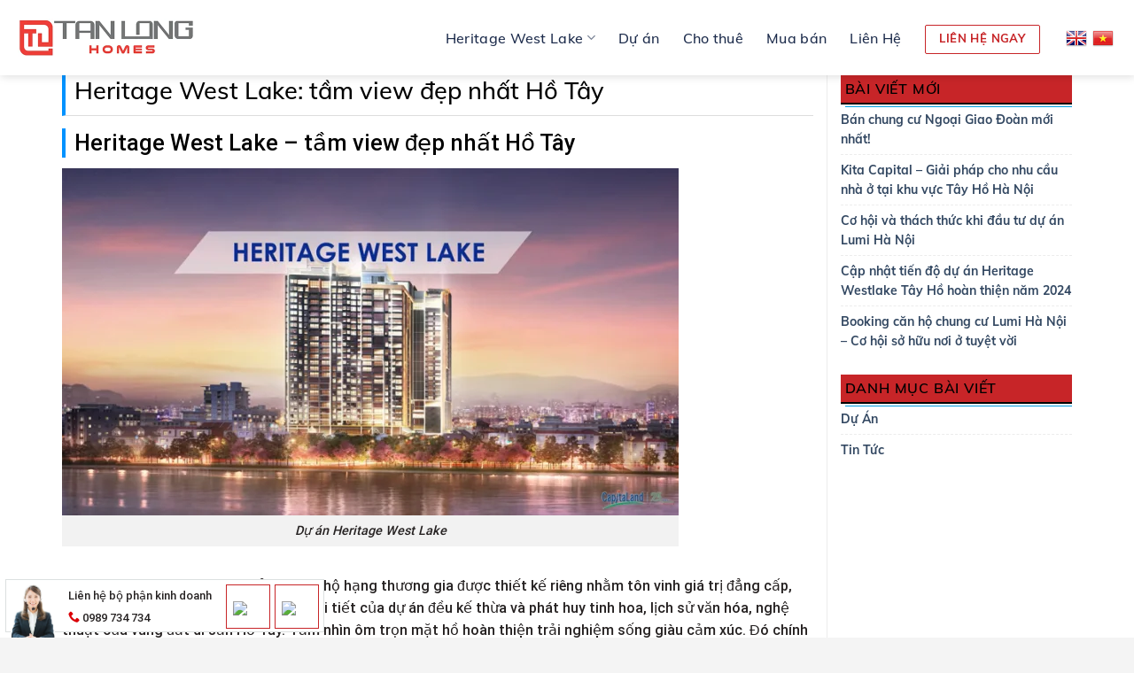

--- FILE ---
content_type: text/html; charset=UTF-8
request_url: https://chungcuheritagewestlake.com/heritage-west-lake-tam-view-dep-nhat-ho-tay/
body_size: 49453
content:
<!DOCTYPE html>
<!--[if IE 9 ]><html lang="vi" prefix="og: https://ogp.me/ns#" class="ie9 loading-site no-js"> <![endif]-->
<!--[if IE 8 ]><html lang="vi" prefix="og: https://ogp.me/ns#" class="ie8 loading-site no-js"> <![endif]-->
<!--[if (gte IE 9)|!(IE)]><!--><html lang="vi" prefix="og: https://ogp.me/ns#" class="loading-site no-js"> <!--<![endif]--><head><script data-no-optimize="1">var litespeed_docref=sessionStorage.getItem("litespeed_docref");litespeed_docref&&(Object.defineProperty(document,"referrer",{get:function(){return litespeed_docref}}),sessionStorage.removeItem("litespeed_docref"));</script> <meta charset="UTF-8" /><link rel="profile" href="http://gmpg.org/xfn/11" /><link rel="pingback" href="https://chungcuheritagewestlake.com/xmlrpc.php" /><link data-asynced="1" as="style" onload="this.onload=null;this.rel='stylesheet'"  rel="preload" href="https://cdnjs.cloudflare.com/ajax/libs/flickity/2.3.0/flickity.min.css" integrity="sha512-B0mpFwHOmRf8OK4U2MBOhv9W1nbPw/i3W1nBERvMZaTWd3+j+blGbOyv3w1vJgcy3cYhzwgw1ny+TzWICN35Xg==" crossorigin="anonymous" referrerpolicy="no-referrer" /> <script type="litespeed/javascript">(function(html){html.className=html.className.replace(/\bno-js\b/,'js')})(document.documentElement)</script> <meta name="viewport" content="width=device-width, initial-scale=1" /><title>Heritage West Lake: Tầm View đẹp Nhất Hồ Tây - Heritage West Lake</title><meta name="robots" content="follow, index, max-snippet:-1, max-video-preview:-1, max-image-preview:large"/><link rel="canonical" href="https://chungcuheritagewestlake.com/heritage-west-lake-tam-view-dep-nhat-ho-tay/" /><meta property="og:locale" content="vi_VN" /><meta property="og:type" content="article" /><meta property="og:title" content="Heritage West Lake: Tầm View đẹp Nhất Hồ Tây - Heritage West Lake" /><meta property="og:description" content="Heritage West Lake &#8211; tầm view đẹp nhất Hồ Tây Dự án Heritage West Lake là tổ hợp căn hộ hạng thương gia được thiết kế riêng nhằm tôn vinh giá trị đẳng cấp, dành cho các chủ nhân danh giá. Mọi chi tiết của dự án đều kế thừa và phát huy tinh hoa,..." /><meta property="og:url" content="https://chungcuheritagewestlake.com/heritage-west-lake-tam-view-dep-nhat-ho-tay/" /><meta property="og:site_name" content="Heritage West Lake" /><meta property="article:section" content="Tin Tức" /><meta property="og:updated_time" content="2023-08-16T11:36:17+07:00" /><meta property="og:image" content="https://chungcuheritagewestlake.com/wp-content/uploads/2023/04/8.jpg" /><meta property="og:image:secure_url" content="https://chungcuheritagewestlake.com/wp-content/uploads/2023/04/8.jpg" /><meta property="og:image:width" content="709" /><meta property="og:image:height" content="400" /><meta property="og:image:alt" content="Heritage West Lake: tầm view đẹp nhất Hồ Tây" /><meta property="og:image:type" content="image/jpeg" /><meta property="article:published_time" content="2022-03-18T16:40:24+07:00" /><meta property="article:modified_time" content="2023-08-16T11:36:17+07:00" /><meta name="twitter:card" content="summary_large_image" /><meta name="twitter:title" content="Heritage West Lake: Tầm View đẹp Nhất Hồ Tây - Heritage West Lake" /><meta name="twitter:description" content="Heritage West Lake &#8211; tầm view đẹp nhất Hồ Tây Dự án Heritage West Lake là tổ hợp căn hộ hạng thương gia được thiết kế riêng nhằm tôn vinh giá trị đẳng cấp, dành cho các chủ nhân danh giá. Mọi chi tiết của dự án đều kế thừa và phát huy tinh hoa,..." /><meta name="twitter:image" content="https://chungcuheritagewestlake.com/wp-content/uploads/2023/04/8.jpg" /><meta name="twitter:label1" content="Written by" /><meta name="twitter:data1" content="muabanvinhomes" /><meta name="twitter:label2" content="Time to read" /><meta name="twitter:data2" content="2 minutes" /> <script type="application/ld+json" class="rank-math-schema-pro">{"@context":"https://schema.org","@graph":[{"@type":"Organization","@id":"https://chungcuheritagewestlake.com/#organization","name":"Heritage West Lake","url":"https://muabanvinhomes.net"},{"@type":"WebSite","@id":"https://chungcuheritagewestlake.com/#website","url":"https://chungcuheritagewestlake.com","name":"Heritage West Lake","publisher":{"@id":"https://chungcuheritagewestlake.com/#organization"},"inLanguage":"vi"},{"@type":"ImageObject","@id":"https://chungcuheritagewestlake.com/wp-content/uploads/2023/04/8.jpg","url":"https://chungcuheritagewestlake.com/wp-content/uploads/2023/04/8.jpg","width":"709","height":"400","inLanguage":"vi"},{"@type":"BreadcrumbList","@id":"https://chungcuheritagewestlake.com/heritage-west-lake-tam-view-dep-nhat-ho-tay/#breadcrumb","itemListElement":[{"@type":"ListItem","position":"1","item":{"@id":"https://muabanvinhomes.net","name":"Trang ch\u1ee7"}},{"@type":"ListItem","position":"2","item":{"@id":"https://chungcuheritagewestlake.com/tin-tuc/","name":"Tin T\u1ee9c"}},{"@type":"ListItem","position":"3","item":{"@id":"https://chungcuheritagewestlake.com/heritage-west-lake-tam-view-dep-nhat-ho-tay/","name":"Heritage West Lake: t\u1ea7m view \u0111\u1eb9p nh\u1ea5t H\u1ed3 T\u00e2y"}}]},{"@type":"Person","@id":"https://chungcuheritagewestlake.com/author/muabanvinhomes/","name":"muabanvinhomes","url":"https://chungcuheritagewestlake.com/author/muabanvinhomes/","image":{"@type":"ImageObject","@id":"https://chungcuheritagewestlake.com/wp-content/litespeed/avatar/1f65537635412fcc18ec569484006996.jpg?ver=1768448530","url":"https://chungcuheritagewestlake.com/wp-content/litespeed/avatar/1f65537635412fcc18ec569484006996.jpg?ver=1768448530","caption":"muabanvinhomes","inLanguage":"vi"},"worksFor":{"@id":"https://chungcuheritagewestlake.com/#organization"}},{"@type":"WebPage","@id":"https://chungcuheritagewestlake.com/heritage-west-lake-tam-view-dep-nhat-ho-tay/#webpage","url":"https://chungcuheritagewestlake.com/heritage-west-lake-tam-view-dep-nhat-ho-tay/","name":"Heritage West Lake: T\u1ea7m View \u0111\u1eb9p Nh\u1ea5t H\u1ed3 T\u00e2y - Heritage West Lake","datePublished":"2022-03-18T16:40:24+07:00","dateModified":"2023-08-16T11:36:17+07:00","author":{"@id":"https://chungcuheritagewestlake.com/author/muabanvinhomes/"},"isPartOf":{"@id":"https://chungcuheritagewestlake.com/#website"},"primaryImageOfPage":{"@id":"https://chungcuheritagewestlake.com/wp-content/uploads/2023/04/8.jpg"},"inLanguage":"vi","breadcrumb":{"@id":"https://chungcuheritagewestlake.com/heritage-west-lake-tam-view-dep-nhat-ho-tay/#breadcrumb"}},{"@type":"BlogPosting","headline":"Heritage West Lake: T\u1ea7m View \u0111\u1eb9p Nh\u1ea5t H\u1ed3 T\u00e2y - Heritage West Lake","datePublished":"2022-03-18T16:40:24+07:00","dateModified":"2023-08-16T11:36:17+07:00","author":{"@id":"https://chungcuheritagewestlake.com/author/muabanvinhomes/"},"publisher":{"@id":"https://chungcuheritagewestlake.com/#organization"},"description":"D\u1ef1 \u00e1n Heritage West Lake l\u00e0 t\u1ed5 h\u1ee3p c\u0103n h\u1ed9 h\u1ea1ng th\u01b0\u01a1ng gia \u0111\u01b0\u1ee3c thi\u1ebft k\u1ebf ri\u00eang nh\u1eb1m t\u00f4n vinh gi\u00e1 tr\u1ecb \u0111\u1eb3ng c\u1ea5p, d\u00e0nh cho c\u00e1c ch\u1ee7 nh\u00e2n danh gi\u00e1. M\u1ecdi chi ti\u1ebft c\u1ee7a d\u1ef1 \u00e1n \u0111\u1ec1u k\u1ebf th\u1eeba v\u00e0 ph\u00e1t huy tinh hoa, l\u1ecbch s\u1eed v\u0103n h\u00f3a, ngh\u1ec7 thu\u1eadt c\u1ee7a v\u00f9ng \u0111\u1ea5t di s\u1ea3n H\u1ed3 T\u00e2y. T\u1ea7m nh\u00ecn \u00f4m tr\u1ecdn m\u1eb7t h\u1ed3 ho\u00e0n thi\u1ec7n tr\u1ea3i nghi\u1ec7m s\u1ed1ng gi\u00e0u c\u1ea3m x\u00fac. \u0110\u00f3 ch\u00ednh l\u00e0 nh\u1eefng kho\u1ea3nh kh\u1eafc ho\u00e0n h\u1ea3o c\u1ee7a ngh\u1ec7 thu\u1eadt th\u01b0\u1edfng th\u1ee9c cu\u1ed9c s\u1ed1ng khi ch\u1ee7 nh\u00e2n \u0111\u1eafm ch\u00ecm tr\u1ecdn v\u1eb9n trong nh\u1eefng gi\u00e1 tr\u1ecb tinh th\u1ea7n kh\u00f4ng th\u1ec3 thay th\u1ebf.","name":"Heritage West Lake: T\u1ea7m View \u0111\u1eb9p Nh\u1ea5t H\u1ed3 T\u00e2y - Heritage West Lake","@id":"https://chungcuheritagewestlake.com/heritage-west-lake-tam-view-dep-nhat-ho-tay/#richSnippet","isPartOf":{"@id":"https://chungcuheritagewestlake.com/heritage-west-lake-tam-view-dep-nhat-ho-tay/#webpage"},"image":{"@id":"https://chungcuheritagewestlake.com/wp-content/uploads/2023/04/8.jpg"},"inLanguage":"vi","mainEntityOfPage":{"@id":"https://chungcuheritagewestlake.com/heritage-west-lake-tam-view-dep-nhat-ho-tay/#webpage"}}]}</script> <link rel='dns-prefetch' href='//cdn.jsdelivr.net' /><link rel='prefetch' href='https://chungcuheritagewestlake.com/wp-content/themes/flatsome/assets/js/flatsome.js?ver=43f05e0ca79aa585a6aa' /><link rel='prefetch' href='https://chungcuheritagewestlake.com/wp-content/themes/flatsome/assets/js/chunk.slider.js?ver=3.17.7' /><link rel='prefetch' href='https://chungcuheritagewestlake.com/wp-content/themes/flatsome/assets/js/chunk.popups.js?ver=3.17.7' /><link rel='prefetch' href='https://chungcuheritagewestlake.com/wp-content/themes/flatsome/assets/js/chunk.tooltips.js?ver=3.17.7' /><link rel='prefetch' href='https://chungcuheritagewestlake.com/wp-content/themes/flatsome/assets/js/woocommerce.js?ver=1a392523165907adee6a' /><link rel="alternate" type="application/rss+xml" title="Dòng thông tin Heritage West Lake &raquo;" href="https://chungcuheritagewestlake.com/feed/" /><link rel="alternate" type="application/rss+xml" title="Heritage West Lake &raquo; Dòng bình luận" href="https://chungcuheritagewestlake.com/comments/feed/" /><link rel="alternate" type="application/rss+xml" title="Heritage West Lake &raquo; Heritage West Lake: tầm view đẹp nhất Hồ Tây Dòng bình luận" href="https://chungcuheritagewestlake.com/heritage-west-lake-tam-view-dep-nhat-ho-tay/feed/" /><link rel="alternate" title="oNhúng (JSON)" type="application/json+oembed" href="https://chungcuheritagewestlake.com/wp-json/oembed/1.0/embed?url=https%3A%2F%2Fchungcuheritagewestlake.com%2Fheritage-west-lake-tam-view-dep-nhat-ho-tay%2F" /><link rel="alternate" title="oNhúng (XML)" type="text/xml+oembed" href="https://chungcuheritagewestlake.com/wp-json/oembed/1.0/embed?url=https%3A%2F%2Fchungcuheritagewestlake.com%2Fheritage-west-lake-tam-view-dep-nhat-ho-tay%2F&#038;format=xml" /><style id='wp-img-auto-sizes-contain-inline-css' type='text/css'>img:is([sizes=auto i],[sizes^="auto," i]){contain-intrinsic-size:3000px 1500px}
/*# sourceURL=wp-img-auto-sizes-contain-inline-css */</style><style id="litespeed-ccss">.woocommerce form .form-row .required{visibility:visible}html{-ms-text-size-adjust:100%;-webkit-text-size-adjust:100%;font-family:sans-serif}body{margin:0}article,aside,header,main{display:block}a{background-color:#fff0}b{font-weight:inherit;font-weight:bolder}mark{background-color:#ff0;color:#000}img{border-style:none}button,input{font:inherit}button,input{overflow:visible}button{text-transform:none}[type=submit],button{-webkit-appearance:button}button::-moz-focus-inner,input::-moz-focus-inner{border:0;padding:0}button:-moz-focusring,input:-moz-focusring{outline:1px dotted ButtonText}[type=checkbox]{box-sizing:border-box;padding:0}*,:after,:before,html{box-sizing:border-box}html{background-attachment:fixed}body{-webkit-font-smoothing:antialiased;-moz-osx-font-smoothing:grayscale;color:#777}img{display:inline-block;height:auto;max-width:100%;vertical-align:middle}a,button,input{touch-action:manipulation}.col{margin:0;padding:0 15px 30px;position:relative;width:100%}@media screen and (max-width:849px){.col{padding-bottom:30px}}@media screen and (min-width:850px){.row-divided>.col+.col:not(.large-12){border-left:1px solid #ececec}}@media screen and (min-width:850px){.large-3{flex-basis:25%;max-width:25%}.large-9{flex-basis:75%;max-width:75%}}.container,.row,body{margin-left:auto;margin-right:auto;width:100%}.container{padding-left:15px;padding-right:15px}.container,.row{max-width:1080px}.row.row-large{max-width:1110px}.flex-row{align-items:center;display:flex;flex-flow:row nowrap;justify-content:space-between;width:100%}.header .flex-row{height:100%}.flex-col{max-height:100%}.flex-grow{-ms-flex-negative:1;-ms-flex-preferred-size:auto!important;flex:1}.flex-left{margin-right:auto}.flex-right{margin-left:auto}@media (-ms-high-contrast:none){.nav>li>a>i{top:-1px}}.row{display:flex;flex-flow:row wrap;width:100%}@media screen and (min-width:850px){.row-large{padding-left:0;padding-right:0}.row-large>.col{margin-bottom:0;padding:0 30px 30px}}.nav,.nav ul:not(.nav-dropdown){margin:0;padding:0}.nav{align-items:center;display:inline-block;display:flex;flex-flow:row wrap;width:100%}.nav,.nav>li{position:relative}.nav>li{list-style:none;margin:0 7px;padding:0}.nav>li,.nav>li>a{display:inline-block}.nav>li>a{align-items:center;display:inline-flex;flex-wrap:wrap;padding:10px 0}.nav-left{justify-content:flex-start}.nav-right{justify-content:flex-end}.nav>li>a{color:hsl(0 0% 40%/.85)}.nav li:first-child{margin-left:0!important}.nav li:last-child{margin-right:0!important}.nav.nav-vertical{flex-flow:column}.button,button{background-color:#fff0;border:1px solid #fff0;border-radius:0;box-sizing:border-box;color:currentColor;display:inline-block;font-size:.97em;font-weight:bolder;letter-spacing:.03em;line-height:2.4em;margin-right:1em;margin-top:0;max-width:100%;min-height:2.5em;padding:0 1.2em;position:relative;text-align:center;text-decoration:none;text-rendering:optimizeLegibility;text-shadow:none;text-transform:uppercase;vertical-align:middle}.button span{display:inline-block;line-height:1.6}.button.is-outline{line-height:2.19em}.button{background-color:#446084;background-color:var(--primary-color);border-color:rgb(0 0 0/.05);color:#fff}.button.is-outline{background-color:#fff0;border:2px solid}.is-outline{color:silver}.header-button{display:inline-block}.header-button .plain.is-outline:not(:hover){color:#999}.header-button .button{margin:0}.flex-col .button{margin-bottom:0}.is-divider{background-color:rgb(0 0 0/.1);display:block;height:3px;margin:1em 0;max-width:30px;width:100%}.widget .is-divider{margin-top:.66em}form{margin-bottom:0}input[type=password],input[type=text]{background-color:#fff;border:1px solid #ddd;border-radius:0;box-shadow:inset 0 1px 2px rgb(0 0 0/.1);box-sizing:border-box;color:#333;font-size:.97em;height:2.507em;max-width:100%;padding:0 .75em;vertical-align:middle;width:100%}@media (max-width:849px){input[type=password],input[type=text]{font-size:1rem}}input[type=text]{-webkit-appearance:none;-moz-appearance:none;appearance:none}label{display:block;font-size:.9em;font-weight:700;margin-bottom:.4em}input[type=checkbox]{display:inline;font-size:16px;margin-right:10px}i[class*=" icon-"],i[class^=icon-]{speak:none!important;display:inline-block;font-display:block;font-family:fl-icons!important;font-style:normal!important;font-variant:normal!important;font-weight:400!important;line-height:1.2;margin:0;padding:0;position:relative;text-transform:none!important}.button i{top:-1.5px;vertical-align:middle}.button.icon{display:inline-block;margin-left:.12em;margin-right:.12em;min-width:2.5em;padding-left:.6em;padding-right:.6em}.button.icon i{font-size:1.2em}.nav>li>a>i{font-size:20px;vertical-align:middle}.nav>li>a>i.icon-menu{font-size:1.9em}.nav>li.has-icon>a>i{min-width:1em}img{opacity:1}.lightbox-content{background-color:#fff;box-shadow:3px 3px 20px 0 rgb(0 0 0/.15);margin:0 auto;max-width:875px;position:relative}.lightbox-content .lightbox-inner{padding:30px 20px}.mfp-hide{display:none!important}table{border-color:#ececec;border-spacing:0;margin-bottom:1em;width:100%}td,th{border-bottom:1px solid #ececec;font-size:.9em;line-height:1.3;padding:.5em;text-align:left}td{color:#666}td:first-child,th:first-child{padding-left:0}td:last-child{padding-right:0}td p{margin:.5em 0}label{color:#222}a{color:#334862;text-decoration:none}a.plain{color:currentColor}ul{list-style:disc}ul{margin-top:0;padding:0}ul ul{margin:1.5em 0 1.5em 3em}li{margin-bottom:.6em}.button,button,input{margin-bottom:1em}form,p,ul{margin-bottom:1.3em}form p{margin-bottom:.5em}body{line-height:1.6}h1,h2,h3,h6{color:#555;margin-bottom:.5em;margin-top:0;text-rendering:optimizeSpeed;width:100%}h1{font-size:1.7em}h1,h2{line-height:1.3}h2{font-size:1.6em}h3{font-size:1.25em}h6{font-size:.85em;opacity:.8}@media (max-width:549px){h1{font-size:1.4em}h2{font-size:1.2em}h3{font-size:1em}}p{margin-top:0}.uppercase,h6,span.widget-title,th{letter-spacing:.05em;line-height:1.05;text-transform:uppercase}span.widget-title{font-size:1em;font-weight:600}.uppercase{line-height:1.2;text-transform:uppercase}.is-small{font-size:.8em}.is-xsmall{font-size:.7em}.nav>li>a{font-size:.8em}.nav>li.html{font-size:.85em}.nav-spacing-xlarge>li{margin:0 13px}.container:after,.row:after{clear:both;content:"";display:table}@media (min-width:850px){.show-for-medium{display:none!important}}@media (max-width:849px){.hide-for-medium{display:none!important}.medium-text-center .pull-right{float:none}}.full-width{display:block;max-width:100%!important;padding-left:0!important;padding-right:0!important;width:100%!important}.pull-right{margin-right:0!important}.text-left{text-align:left}.text-center{text-align:center}.text-center>div>div{margin-left:auto;margin-right:auto}.text-center .pull-right{float:none}.text-left .is-divider{margin-left:0;margin-right:auto}.fixed{position:fixed!important;z-index:12}.bottom,.fill{bottom:0}.fill{height:100%;left:0;margin:0!important;padding:0!important;position:absolute;right:0;top:0}.pull-right{float:right}.round{border-radius:5px}.z-1{z-index:21}@media (max-width:549px){.small-block{display:block}}.inline-block{display:inline-block}.no-scrollbar{-ms-overflow-style:-ms-autohiding-scrollbar;scrollbar-width:none}.no-scrollbar::-webkit-scrollbar{height:0!important;width:0!important}.screen-reader-text{clip:rect(1px,1px,1px,1px);height:1px;overflow:hidden;position:absolute!important;width:1px}.dark p{color:#f1f1f1}:root{--flatsome-scroll-padding-top:calc(var(--flatsome--header--sticky-height, 0px) + var(--wp-admin--admin-bar--height, 0px))}html{overflow-x:hidden;scroll-padding-top:var(--flatsome-scroll-padding-top)}@supports (overflow:clip){body{overflow-x:clip}}#main,#wrapper{background-color:#fff;position:relative}.page-wrapper{padding-bottom:30px;padding-top:30px}.header,.header-wrapper{background-position:50%0;background-size:cover;position:relative;width:100%;z-index:1001}.header-bg-color{background-color:hsl(0 0% 100%/.9)}.header-bg-color,.header-bg-image{background-position:50%0}.header-main{position:relative;z-index:10}.header-shadow .header-wrapper{box-shadow:1px 1px 10px rgb(0 0 0/.15)}@media (max-width:849px){.header-main li.html.custom{display:none}}.post{margin:0 0 30px}.entry-header-text{padding:1.5em 0}.entry-header-text-top{padding-top:0}.entry-content{padding-bottom:1.5em;padding-top:1.5em}.widget{margin-bottom:1.5em}.widget ul{margin:0}.widget li{list-style:none}.widget>ul>li{list-style:none;margin:0;text-align:left}.widget>ul>li>a{display:inline-block;flex:1;padding:6px 0}.widget>ul>li:before{display:inline-block;font-family:fl-icons;margin-right:6px;opacity:.6}.widget>ul>li+li{border-top:1px solid #ececec}.footer-secondary{padding:7.5px 0}html{background-color:#5b5b5b}.back-to-top{bottom:20px;margin:0;opacity:0;right:20px;transform:translateY(30%)}.logo{line-height:1;margin:0}.logo a{color:#446084;display:block;font-size:32px;font-weight:bolder;margin:0;text-decoration:none;text-transform:uppercase}.logo-left .logo{margin-left:0;margin-right:30px}@media screen and (max-width:849px){.header-inner .nav{flex-wrap:nowrap}.medium-logo-center .flex-left{flex:1 1 0%;order:1}.medium-logo-center .logo{margin:0 15px;order:2;text-align:center}.medium-logo-center .flex-right{flex:1 1 0%;order:3}}.icon-phone:before{content:""}.icon-menu:before{content:""}.icon-angle-up:before{content:""}.woocommerce-form-login .button{margin-bottom:0}.form-row-wide{clear:both}.woocommerce-form input[type=password]{padding:0 2em 0 .75em}h1,h2,h3,h6,.text-center,.header-nav li a,h1.entry-title,.widget-title,.widget,button.button,.html.custom,.footer-secondary.pull-right,.button,table tr th,table tr td,label,.form-row input{font-family:"Muli",sans-serif}body{color:#353535}.nav>li>a,.header-nav.header-nav-main li a{font-family:"Muli",sans-serif}.nav>li>a{font-weight:0}h1,h2,h3,h6{font-family:"Muli",sans-serif}h1,h2,h3,h6{font-weight:700}h1,h2,h3,h6{color:#0a0a0a}#wrapper,#main{background-color:#fff;position:relative}.dark p{font-weight:initial;font-size:13px}#secondary .widget span.widget-title{color:#000!important;font-size:16px}#secondary .widget span.widget-title:after{background:#009cde;bottom:-5px;content:"";display:block;height:1px;position:relative;width:100%}#secondary .widget .is-divider{background-color:#009cde!important;max-width:100%!important;margin-top:8px!important}#secondary{font-size:14px;font-weight:700}.widget>ul>li+li{border-top:1px dashed #ececec}.article-inner h1,.article-inner h2,.article-inner h6{border-left:4px solid #0092ff;padding-left:10px;color:#000}.page-wrapper{padding-top:0!important;padding-bottom:0!important}.entry-header-text .is-divider{display:none}.entry-header-text{padding:0}.entry-content{padding-top:0}h6.entry-category{display:none}.row.row-large{max-width:1170px!important}.icon-phone:before{color:#da0007}input[type="text"]{height:38px;font-size:15px;border-radius:5px;box-shadow:none}.blog-single .entry-header h1.entry-title{border-bottom:1px solid #ddd;padding-bottom:10px}input[type="text"]{border-radius:0}.footer-secondary{display:none}.header-nav-main ::-webkit-input-placeholder{color:rgb(0 4 68/.3)}:root{--primary-color:#c72528}html{background-color:#f4f4f4!important}.container,.row{max-width:1270px}.row.row-large{max-width:1300px}.header-main{height:85px}#logo{width:200px}.header-bg-color{background-color:rgb(255 255 255/.9)}.header-main .nav>li>a{line-height:34px}@media (max-width:549px){.header-main{height:70px}}.logo a{color:#c72528}button[type="submit"]{background-color:#c72528}body{color:#252121}h1,h2,h3,h6{color:#000}body{font-size:100%}@media screen and (max-width:549px){body{font-size:100%}}body{font-family:Roboto,sans-serif}body{font-weight:400;font-style:normal}.nav>li>a{font-family:Roboto,sans-serif}.nav>li>a{font-weight:500;font-style:normal}h1,h2,h3,h6{font-family:Roboto,sans-serif}h1,h2,h3,h6{font-weight:500;font-style:normal}.nav>li>a{text-transform:none}html{background-color:#192642}.page-wrapper{padding-top:15px;padding-bottom:15px}.row-large>.col{padding:0 15px 15px;margin-bottom:0}.nav>li>a{color:#1d2c4c}body:not(.page-template-page-transparent-header-light) .header-wrapper .header-button .is-outline:not(:hover){color:var(--primary-color);border-width:1px}.button.is-outline{border-width:1px}.mobile-property-contact{background:#fff;width:100%;height:60px;z-index:1000;border:1px solid #dce0e0;background-color:#fff;padding:5px;position:fixed;display:block;left:6px;bottom:6px;width:360px}.mobile-property-contact .agent-details{width:calc(100% - 110px);display:inline-block;float:left;margin-right:0}.mobile-property-contact .div-icon-envelop,.mobile-property-contact .div-icon-phone{display:inline-block;float:left;width:50px;height:50px;border:1px solid var(--primary-color);text-align:center;vertical-align:middle;line-height:50px}.mobile-property-contact i{color:var(--primary-color)}.mobile-property-contact .div-icon-envelop a,.mobile-property-contact .div-icon-phone a{width:100%;height:100%}.mobile-property-contact .div-icon-envelop{margin-left:5px;margin-right:5px}.mobile-property-contact .div-icon-phone{margin-left:0;margin-right:0}.mobile-property-contact .agent-image,.mobile-property-contact .agent-information{display:inline-block;float:left}.mobile-property-contact .agent-information{list-style:none;padding-left:15px;line-height:25px;display:inline-block;float:left;width:calc(100% - 50px)}.mobile-property-contact .agent-information li{margin-left:0px!important;font-size:13px;margin-bottom:0}@media (max-width:549px){.nav>li>a>i.icon-menu{background:#fff;padding:0;color:#0092FF;font-size:25px}.mobile-property-contact{width:100%;left:0;bottom:0;border-left:none;border-right:none}}.screen-reader-text{clip:rect(1px,1px,1px,1px);word-wrap:normal!important;border:0;clip-path:inset(50%);height:1px;margin:-1px;overflow:hidden;overflow-wrap:normal!important;padding:0;position:absolute!important;width:1px}:root{--wp--preset--aspect-ratio--square:1;--wp--preset--aspect-ratio--4-3:4/3;--wp--preset--aspect-ratio--3-4:3/4;--wp--preset--aspect-ratio--3-2:3/2;--wp--preset--aspect-ratio--2-3:2/3;--wp--preset--aspect-ratio--16-9:16/9;--wp--preset--aspect-ratio--9-16:9/16;--wp--preset--color--black:#000000;--wp--preset--color--cyan-bluish-gray:#abb8c3;--wp--preset--color--white:#ffffff;--wp--preset--color--pale-pink:#f78da7;--wp--preset--color--vivid-red:#cf2e2e;--wp--preset--color--luminous-vivid-orange:#ff6900;--wp--preset--color--luminous-vivid-amber:#fcb900;--wp--preset--color--light-green-cyan:#7bdcb5;--wp--preset--color--vivid-green-cyan:#00d084;--wp--preset--color--pale-cyan-blue:#8ed1fc;--wp--preset--color--vivid-cyan-blue:#0693e3;--wp--preset--color--vivid-purple:#9b51e0;--wp--preset--gradient--vivid-cyan-blue-to-vivid-purple:linear-gradient(135deg,rgb(6,147,227) 0%,rgb(155,81,224) 100%);--wp--preset--gradient--light-green-cyan-to-vivid-green-cyan:linear-gradient(135deg,rgb(122,220,180) 0%,rgb(0,208,130) 100%);--wp--preset--gradient--luminous-vivid-amber-to-luminous-vivid-orange:linear-gradient(135deg,rgb(252,185,0) 0%,rgb(255,105,0) 100%);--wp--preset--gradient--luminous-vivid-orange-to-vivid-red:linear-gradient(135deg,rgb(255,105,0) 0%,rgb(207,46,46) 100%);--wp--preset--gradient--very-light-gray-to-cyan-bluish-gray:linear-gradient(135deg,rgb(238,238,238) 0%,rgb(169,184,195) 100%);--wp--preset--gradient--cool-to-warm-spectrum:linear-gradient(135deg,rgb(74,234,220) 0%,rgb(151,120,209) 20%,rgb(207,42,186) 40%,rgb(238,44,130) 60%,rgb(251,105,98) 80%,rgb(254,248,76) 100%);--wp--preset--gradient--blush-light-purple:linear-gradient(135deg,rgb(255,206,236) 0%,rgb(152,150,240) 100%);--wp--preset--gradient--blush-bordeaux:linear-gradient(135deg,rgb(254,205,165) 0%,rgb(254,45,45) 50%,rgb(107,0,62) 100%);--wp--preset--gradient--luminous-dusk:linear-gradient(135deg,rgb(255,203,112) 0%,rgb(199,81,192) 50%,rgb(65,88,208) 100%);--wp--preset--gradient--pale-ocean:linear-gradient(135deg,rgb(255,245,203) 0%,rgb(182,227,212) 50%,rgb(51,167,181) 100%);--wp--preset--gradient--electric-grass:linear-gradient(135deg,rgb(202,248,128) 0%,rgb(113,206,126) 100%);--wp--preset--gradient--midnight:linear-gradient(135deg,rgb(2,3,129) 0%,rgb(40,116,252) 100%);--wp--preset--font-size--small:13px;--wp--preset--font-size--medium:20px;--wp--preset--font-size--large:36px;--wp--preset--font-size--x-large:42px;--wp--preset--font-family--inter:"Inter", sans-serif;--wp--preset--font-family--cardo:Cardo;--wp--preset--spacing--20:0.44rem;--wp--preset--spacing--30:0.67rem;--wp--preset--spacing--40:1rem;--wp--preset--spacing--50:1.5rem;--wp--preset--spacing--60:2.25rem;--wp--preset--spacing--70:3.38rem;--wp--preset--spacing--80:5.06rem;--wp--preset--shadow--natural:6px 6px 9px rgba(0, 0, 0, 0.2);--wp--preset--shadow--deep:12px 12px 50px rgba(0, 0, 0, 0.4);--wp--preset--shadow--sharp:6px 6px 0px rgba(0, 0, 0, 0.2);--wp--preset--shadow--outlined:6px 6px 0px -3px rgb(255, 255, 255), 6px 6px rgb(0, 0, 0);--wp--preset--shadow--crisp:6px 6px 0px rgb(0, 0, 0)}.itsec-recaptcha-opt-in{background:#f9f9f9;border:1px solid #d3d3d3;border-radius:3px;box-shadow:0 0 4px 1px rgb(0 0 0/.08);-webkit-box-shadow:0 0 4px 1px rgb(0 0 0/.08);-moz-box-shadow:0 0 4px 1px rgb(0 0 0/.08);margin-bottom:1em;padding:1em}.itsec-recaptcha-opt-in p+p{margin-top:1em}</style><link rel="preload" data-asynced="1" data-optimized="2" as="style" onload="this.onload=null;this.rel='stylesheet'" href="https://chungcuheritagewestlake.com/wp-content/litespeed/ucss/77514a69ab0a1176ea8b54138e995cea.css?ver=ce679" /><script data-optimized="1" type="litespeed/javascript" data-src="https://chungcuheritagewestlake.com/wp-content/plugins/litespeed-cache/assets/js/css_async.min.js"></script><link rel="preload" as="image" href="https://chungcuheritagewestlake.com/wp-content/uploads/2023/08/logo-tl-homes.png.webp"><link rel="preload" as="image" href="https://chungcuheritagewestlake.com/wp-content/uploads/2023/08/logo-tl-homes.png.webp"><link rel="preload" as="image" href="https://chungcuheritagewestlake.com/wp-content/uploads/2023/08/icon-phone.png"><link rel="preload" as="image" href="https://chungcuheritagewestlake.com/wp-content/uploads/2023/08/logo-tl-homes.png.webp"><link rel="preload" as="image" href="https://chungcuheritagewestlake.com/wp-content/uploads/2019/12/24HourMedicalHelpdesk.jpg.webp"><link rel="preload" as="image" href="https://muabanvinhomes.net/wp-content/uploads/2023/07/wpfast-icon-messenger.png"><link rel="preload" as="image" href="https://muabanvinhomes.net/wp-content/uploads/2023/07/icon-phone.png"><style id='classic-theme-styles-inline-css' type='text/css'>/*! This file is auto-generated */
.wp-block-button__link{color:#fff;background-color:#32373c;border-radius:9999px;box-shadow:none;text-decoration:none;padding:calc(.667em + 2px) calc(1.333em + 2px);font-size:1.125em}.wp-block-file__button{background:#32373c;color:#fff;text-decoration:none}
/*# sourceURL=/wp-includes/css/classic-themes.min.css */</style><style id='woof-inline-css' type='text/css'>.woof_products_top_panel li span, .woof_products_top_panel2 li span{background: url(https://chungcuheritagewestlake.com/wp-content/plugins/woocommerce-products-filter/img/delete.png);background-size: 14px 14px;background-repeat: no-repeat;background-position: right;}
.woof_childs_list_opener span.woof_is_closed{
                        background: url(+);
                    }
.woof_childs_list_opener span.woof_is_opened{
                        background: url(-);
                    }
.woof_edit_view{
                    display: none;
                }

/*# sourceURL=woof-inline-css */</style><style id='woocommerce-inline-inline-css' type='text/css'>.woocommerce form .form-row .required { visibility: visible; }
/*# sourceURL=woocommerce-inline-inline-css */</style><style id='flatsome-main-inline-css' type='text/css'>@font-face {
				font-family: "fl-icons";
				font-display: block;
				src: url(https://chungcuheritagewestlake.com/wp-content/themes/flatsome/assets/css/icons/fl-icons.eot?v=3.17.7);
				src:
					url(https://chungcuheritagewestlake.com/wp-content/themes/flatsome/assets/css/icons/fl-icons.eot#iefix?v=3.17.7) format("embedded-opentype"),
					url(https://chungcuheritagewestlake.com/wp-content/themes/flatsome/assets/css/icons/fl-icons.woff2?v=3.17.7) format("woff2"),
					url(https://chungcuheritagewestlake.com/wp-content/themes/flatsome/assets/css/icons/fl-icons.ttf?v=3.17.7) format("truetype"),
					url(https://chungcuheritagewestlake.com/wp-content/themes/flatsome/assets/css/icons/fl-icons.woff?v=3.17.7) format("woff"),
					url(https://chungcuheritagewestlake.com/wp-content/themes/flatsome/assets/css/icons/fl-icons.svg?v=3.17.7#fl-icons) format("svg");
			}
/*# sourceURL=flatsome-main-inline-css */</style> <script id="woof-husky-js-extra" type="litespeed/javascript">var woof_husky_txt={"ajax_url":"https://chungcuheritagewestlake.com/wp-admin/admin-ajax.php","plugin_uri":"https://chungcuheritagewestlake.com/wp-content/plugins/woocommerce-products-filter/ext/by_text/","loader":"https://chungcuheritagewestlake.com/wp-content/plugins/woocommerce-products-filter/ext/by_text/assets/img/ajax-loader.gif","not_found":"Nothing found!","prev":"Prev","next":"Next","site_link":"https://chungcuheritagewestlake.com","default_data":{"placeholder":"","behavior":"title_or_content_or_excerpt","search_by_full_word":"0","autocomplete":"1","how_to_open_links":"0","taxonomy_compatibility":"0","sku_compatibility":"1","custom_fields":"","search_desc_variant":"0","view_text_length":"10","min_symbols":"3","max_posts":"10","image":"","notes_for_customer":"","template":"","max_open_height":"300","page":0}}</script> <script type="litespeed/javascript" data-src="https://chungcuheritagewestlake.com/wp-includes/js/jquery/jquery.min.js" id="jquery-core-js"></script> <link rel="https://api.w.org/" href="https://chungcuheritagewestlake.com/wp-json/" /><link rel="alternate" title="JSON" type="application/json" href="https://chungcuheritagewestlake.com/wp-json/wp/v2/posts/6279" /><link rel="EditURI" type="application/rsd+xml" title="RSD" href="https://chungcuheritagewestlake.com/xmlrpc.php?rsd" /><meta name="generator" content="WordPress 6.9" /><link rel='shortlink' href='https://chungcuheritagewestlake.com/?p=6279' /><style>.bg{opacity: 0; transition: opacity 1s; -webkit-transition: opacity 1s;} .bg-loaded{opacity: 1;}</style><meta name="google-site-verification" content="GTfLoI23Toi20gYw8DjlDpUB6J3G2PTG6wlw1QQBwCc" />	<noscript><style>.woocommerce-product-gallery{ opacity: 1 !important; }</style></noscript><style class='wp-fonts-local' type='text/css'>@font-face{font-family:Inter;font-style:normal;font-weight:300 900;font-display:fallback;src:url('https://chungcuheritagewestlake.com/wp-content/plugins/woocommerce/assets/fonts/Inter-VariableFont_slnt,wght.woff2') format('woff2');font-stretch:normal;}
@font-face{font-family:Cardo;font-style:normal;font-weight:400;font-display:fallback;src:url('https://chungcuheritagewestlake.com/wp-content/plugins/woocommerce/assets/fonts/cardo_normal_400.woff2') format('woff2');}</style><link rel="icon" href="https://chungcuheritagewestlake.com/wp-content/uploads/2023/08/cropped-logo-tl-homes-32x32.png" sizes="32x32" /><link rel="icon" href="https://chungcuheritagewestlake.com/wp-content/uploads/2023/08/cropped-logo-tl-homes-192x192.png" sizes="192x192" /><link rel="apple-touch-icon" href="https://chungcuheritagewestlake.com/wp-content/uploads/2023/08/cropped-logo-tl-homes-180x180.png" /><meta name="msapplication-TileImage" content="https://chungcuheritagewestlake.com/wp-content/uploads/2023/08/cropped-logo-tl-homes-270x270.png" /><style id="custom-css" type="text/css">:root {--primary-color: #c72528;}html{background-color:#f4f4f4!important;}.container-width, .full-width .ubermenu-nav, .container, .row{max-width: 1270px}.row.row-collapse{max-width: 1240px}.row.row-small{max-width: 1262.5px}.row.row-large{max-width: 1300px}.header-main{height: 85px}#logo img{max-height: 85px}#logo{width:200px;}.header-bottom{min-height: 10px}.header-top{min-height: 45px}.transparent .header-main{height: 85px}.transparent #logo img{max-height: 85px}.has-transparent + .page-title:first-of-type,.has-transparent + #main > .page-title,.has-transparent + #main > div > .page-title,.has-transparent + #main .page-header-wrapper:first-of-type .page-title{padding-top: 85px;}.header.show-on-scroll,.stuck .header-main{height:85px!important}.stuck #logo img{max-height: 85px!important}.header-bg-color {background-color: rgba(255,255,255,0.9)}.header-bottom {background-color: #f1f1f1}.header-main .nav > li > a{line-height: 34px }.stuck .header-main .nav > li > a{line-height: 34px }.header-bottom-nav > li > a{line-height: 21px }@media (max-width: 549px) {.header-main{height: 70px}#logo img{max-height: 70px}}.main-menu-overlay{background-color: #0092ff}.header-top{background-color:#1d2c4c!important;}/* Color */.accordion-title.active, .has-icon-bg .icon .icon-inner,.logo a, .primary.is-underline, .primary.is-link, .badge-outline .badge-inner, .nav-outline > li.active> a,.nav-outline >li.active > a, .cart-icon strong,[data-color='primary'], .is-outline.primary{color: #c72528;}/* Color !important */[data-text-color="primary"]{color: #c72528!important;}/* Background Color */[data-text-bg="primary"]{background-color: #c72528;}/* Background */.scroll-to-bullets a,.featured-title, .label-new.menu-item > a:after, .nav-pagination > li > .current,.nav-pagination > li > span:hover,.nav-pagination > li > a:hover,.has-hover:hover .badge-outline .badge-inner,button[type="submit"], .button.wc-forward:not(.checkout):not(.checkout-button), .button.submit-button, .button.primary:not(.is-outline),.featured-table .title,.is-outline:hover, .has-icon:hover .icon-label,.nav-dropdown-bold .nav-column li > a:hover, .nav-dropdown.nav-dropdown-bold > li > a:hover, .nav-dropdown-bold.dark .nav-column li > a:hover, .nav-dropdown.nav-dropdown-bold.dark > li > a:hover, .header-vertical-menu__opener ,.is-outline:hover, .tagcloud a:hover,.grid-tools a, input[type='submit']:not(.is-form), .box-badge:hover .box-text, input.button.alt,.nav-box > li > a:hover,.nav-box > li.active > a,.nav-pills > li.active > a ,.current-dropdown .cart-icon strong, .cart-icon:hover strong, .nav-line-bottom > li > a:before, .nav-line-grow > li > a:before, .nav-line > li > a:before,.banner, .header-top, .slider-nav-circle .flickity-prev-next-button:hover svg, .slider-nav-circle .flickity-prev-next-button:hover .arrow, .primary.is-outline:hover, .button.primary:not(.is-outline), input[type='submit'].primary, input[type='submit'].primary, input[type='reset'].button, input[type='button'].primary, .badge-inner{background-color: #c72528;}/* Border */.nav-vertical.nav-tabs > li.active > a,.scroll-to-bullets a.active,.nav-pagination > li > .current,.nav-pagination > li > span:hover,.nav-pagination > li > a:hover,.has-hover:hover .badge-outline .badge-inner,.accordion-title.active,.featured-table,.is-outline:hover, .tagcloud a:hover,blockquote, .has-border, .cart-icon strong:after,.cart-icon strong,.blockUI:before, .processing:before,.loading-spin, .slider-nav-circle .flickity-prev-next-button:hover svg, .slider-nav-circle .flickity-prev-next-button:hover .arrow, .primary.is-outline:hover{border-color: #c72528}.nav-tabs > li.active > a{border-top-color: #c72528}.widget_shopping_cart_content .blockUI.blockOverlay:before { border-left-color: #c72528 }.woocommerce-checkout-review-order .blockUI.blockOverlay:before { border-left-color: #c72528 }/* Fill */.slider .flickity-prev-next-button:hover svg,.slider .flickity-prev-next-button:hover .arrow{fill: #c72528;}/* Focus */.primary:focus-visible, .submit-button:focus-visible, button[type="submit"]:focus-visible { outline-color: #c72528!important; }/* Background Color */[data-icon-label]:after, .secondary.is-underline:hover,.secondary.is-outline:hover,.icon-label,.button.secondary:not(.is-outline),.button.alt:not(.is-outline), .badge-inner.on-sale, .button.checkout, .single_add_to_cart_button, .current .breadcrumb-step{ background-color:#0079b6; }[data-text-bg="secondary"]{background-color: #0079b6;}/* Color */.secondary.is-underline,.secondary.is-link, .secondary.is-outline,.stars a.active, .star-rating:before, .woocommerce-page .star-rating:before,.star-rating span:before, .color-secondary{color: #0079b6}/* Color !important */[data-text-color="secondary"]{color: #0079b6!important;}/* Border */.secondary.is-outline:hover{border-color:#0079b6}/* Focus */.secondary:focus-visible, .alt:focus-visible { outline-color: #0079b6!important; }.alert.is-underline:hover,.alert.is-outline:hover,.alert{background-color: #d9534f}.alert.is-link, .alert.is-outline, .color-alert{color: #d9534f;}/* Color !important */[data-text-color="alert"]{color: #d9534f!important;}/* Background Color */[data-text-bg="alert"]{background-color: #d9534f;}body{color: #252121}h1,h2,h3,h4,h5,h6,.heading-font{color: #000000;}body{font-size: 100%;}@media screen and (max-width: 549px){body{font-size: 100%;}}body{font-family: Roboto, sans-serif;}body {font-weight: 400;font-style: normal;}.nav > li > a {font-family: Roboto, sans-serif;}.mobile-sidebar-levels-2 .nav > li > ul > li > a {font-family: Roboto, sans-serif;}.nav > li > a,.mobile-sidebar-levels-2 .nav > li > ul > li > a {font-weight: 500;font-style: normal;}h1,h2,h3,h4,h5,h6,.heading-font, .off-canvas-center .nav-sidebar.nav-vertical > li > a{font-family: Roboto, sans-serif;}h1,h2,h3,h4,h5,h6,.heading-font,.banner h1,.banner h2 {font-weight: 500;font-style: normal;}.alt-font{font-family: "Dancing Script", sans-serif;}.alt-font {font-weight: 400!important;font-style: normal!important;}.breadcrumbs{text-transform: none;}.nav > li > a, .links > li > a{text-transform: none;}.header:not(.transparent) .header-nav-main.nav > li > a {color: #1d2c4c;}.header:not(.transparent) .header-nav-main.nav > li > a:hover,.header:not(.transparent) .header-nav-main.nav > li.active > a,.header:not(.transparent) .header-nav-main.nav > li.current > a,.header:not(.transparent) .header-nav-main.nav > li > a.active,.header:not(.transparent) .header-nav-main.nav > li > a.current{color: #0999d8;}.header-nav-main.nav-line-bottom > li > a:before,.header-nav-main.nav-line-grow > li > a:before,.header-nav-main.nav-line > li > a:before,.header-nav-main.nav-box > li > a:hover,.header-nav-main.nav-box > li.active > a,.header-nav-main.nav-pills > li > a:hover,.header-nav-main.nav-pills > li.active > a{color:#FFF!important;background-color: #0999d8;}@media screen and (min-width: 550px){.products .box-vertical .box-image{min-width: 367px!important;width: 367px!important;}}.absolute-footer, html{background-color: #192642}.nav-vertical-fly-out > li + li {border-top-width: 1px; border-top-style: solid;}/* Custom CSS */.badge.post-date{display:none}.page-wrapper {padding-top: 15px;padding-bottom: 15px;}.row-large>.flickity-viewport>.flickity-slider>.col, .row-large>.col {padding: 0 15px 15px;margin-bottom: 0;}.class_100 .text-box{width:100%!important; left:0; top:0; padding:10px;}.btn_dk {position: fixed;left: 0;bottom: 0px;background: #39C!important;border: none!important;padding: 8px 20px 8px 8px;border-radius: 0 30px 30px 0;font-size: 16px!important;color: #fff;z-index: 999999999;}.nav>li>a{color:#1d2c4c;}.nav>li>a:hover, .nav>li.active>a, .nav>li.current>a, .nav>li>a.active, .nav>li>a.current, .nav-dropdown li.active>a, .nav-column li.active>a, .nav-dropdown>li>a:hover, .nav-column li>a:hover{color:#0999d8;}.btn-group-info.single_bds a.btn_goingay , .btn-group-info.single_bds a.btn_baogia {border-radius:2px;}.products_home .product-small.box .box-image{border-radius:0px;}.nav-dark .is-outline, .dark .nav>li>a, .dark .nav>li.html, .dark .nav-vertical li li.menu-item-has-children>a, .dark .nav-vertical>li>ul li a, .nav-dropdown.dark>li>a, .nav-dropdown.dark .nav-column>li>a, .nav-dark .nav>li>a, .nav-dark .nav>li>button {color: rgba(255,255,255,1);}.header-wrapper.stuck .header-button .is-outline:not(:hover) , body:not(.page-template-page-transparent-header-light) .header-wrapper .header-button .is-outline:not(:hover){color: var(--primary-color);border-width:1px;}body.page-template-page-transparent-header-light .header-wrapper .header-button .is-outline:not(:hover), .button.is-outline{border-width:1px;}.user-owner-list { background: #f3f4f7;border-radius: 2px; padding:8px 15px 0px 15px;display:block;}.user-owner-list:after { clear: both; width: 100%; content: ''; display:table}.user-owner-list p { color:#838383; }.user-owner-list .ava-user { float: left; width: 52px; border-radius: 50%; margin-right: 15px }.name-us { font-size: 16px; font-weight: 600; margin-top: 0px}.user_title_pos{display:block;float:left;}#link_ref, #link_bds, #link_ref2{display:none;}.section-title.section-title-center span.section-title-main{ padding-bottom:6px;}.section-title.section-title-center b{background-color: transparent!important;}.section-title.section-title-center span.section-title-main:before {content: '';height: 1px;width: 360px;bottom: 0;position: absolute;left: 50%;-moz-transform: translateX(-50%);-webkit-transform: translateX(-50%);-o-transform: translateX(-50%);-ms-transform: translateX(-50%);transform: translateX(-50%);display: block;background-color: rgba(218,221,221,0.5);}.section-title.section-title-center span.section-title-main:after{content: '';height: 3px;width: 84px;bottom: -1px;position: absolute;left: 50%;-moz-transform: translateX(-50%);-webkit-transform: translateX(-50%);-o-transform: translateX(-50%);-ms-transform: translateX(-50%);transform: translateX(-50%);display: block;background-color:var(--primary-color);}.is-outline.btn_Center{border-width:1px;margin: 0 auto !important;font-weight:thin;margin-bottom:20px !important;width:200px;display:block;}.header.has-transparent.has-sticky{ border-bottom: 1px solid rgba(255,255,255,.2);}.header-w-close{position:relative;height:78px;background:#f3f4f7;text-align:center}.header-w-close h3{line-height:78px;font-weight:400;font-size:20px;max-width:70%;white-space:nowrap;overflow:hidden;text-overflow:ellipsis;margin:0 auto}.form_kygui{padding:20px 20px 0px 20px !important;margin-bottom:0px !important;}.wpcf7{margin-bottom:0px !important;padding-bottom:0px !important;}.form_kygui .wpcf7-form-control-wrap input, .form_kygui .wpcf7-form-control-wrap select, .form_kygui .wpcf7-form-control-wrap textarea{margin-bottom:0px !important;} .form_kygui .wpcf7-form-control-wrap textarea{ height:70px; max-height:70px !important; min-height:70px !important;}.project-sumary .project-name{width:100%;padding:20px 0;overflow:hidden;display:block;font-size:16px;}.project-sumary .project-name .detail{float:left;width:100%;display:block;overflow:hidden;font-size:16px;padding:30px 0 0;border-top:1px solid #dedede}.project-sumary .project-name .detail{padding:0;border:none}.project-title .header,.project-title .btn-info{display:none}.mobile-property-contact{background: #fff;width: 100%;height: 60px;z-index: 1000;border:1px solid #dce0e0;background-color:#fff;padding:5px;position:fixed; display: block;left:6px;bottom:6px;width:360px;}.mobile-property-contact .agent-details{width: calc(100% - 110px);display: inline-block;float:left;margin-right:0px;}.mobile-property-contact .div-icon-envelop, .mobile-property-contact .div-icon-phone{display: inline-block;float: left;width: 50px;height: 50px;border: 1px solid var(--primary-color);text-align: center;vertical-align: middle;line-height: 50px;}.mobile-property-contact i{color: var(--primary-color);}.mobile-property-contact div[class^="div-icon-"]:hover{background-color: var(--primary-color);} .mobile-property-contact div[class^="div-icon-"]:hover i{color:#ffffff;}.mobile-property-contact .div-icon-envelop a, .mobile-property-contact .div-icon-phone a {width: 100%;height: 100%;}.mobile-property-contact .div-icon-envelop{margin-left: 5px;margin-right: 5px;} .mobile-property-contact .div-icon-phone{margin-left: 0px;margin-right: 0px;}.mobile-property-contact .agent-image, .mobile-property-contact .agent-information{display: inline-block;float: left;}.mobile-property-contact .agent-information{list-style: none;padding-left: 15px;line-height: 25px;display: inline-block;float: left;width: calc(100% - 50px);}.mobile-property-contact .agent-information li{margin-left:0px !important;font-size:13px;margin-bottom: 0px;}#mobile-property-form{border-radius:10px;}.product-box-slider .carousel_item img {height: 50px;max-height: 50px;}/* Custom CSS Tablet */@media (max-width: 849px){.lien-quan {width:25%;display:inline-block;}.is-outline.btn_Center{width:320px;}.menuFixed{display:none}}/* Custom CSS Mobile */@media (max-width: 549px){#bangban, #bangthue {display: none !important;}.tdtin {width:100% !important;}.nav>li>a>i.icon-menu {background: #fff;padding: 0;color: #0092FF;font-size: 25px;}body.page-template-page-transparent-header-light .header-wrapper:not(.stuck) .nav>li>a>i.icon-menu{background: none !important; color: #ffffff;}.lien-quan {width:50%;display:inline-block;}.col_tintuc_vertical .box-vertical .box-image{max-width: calc(33.33333% - 6px);width:calc(33.33333% - 6px);-ms-flex-preferred-size:calc(33.33333% - 6px);flex-basis:calc(33.33333% - 6px);display:inline-block;float:left;margin-right:6px;}.col_tintuc_vertical .box-vertical .box-text.text-left{max-width: 66.66666%;width: 66.66666%;-ms-flex-preferred-size: 66.66666%;flex-basis: 66.66666%;float:left;display:inline-block;}.col_tintuc_vertical .col.post-item{padding:10px !important;padding-top:0px !important;padding-bottom:4px !important;}.col_tintuc_vertical .col.post-item .box-text{padding-top:0px !important;}.product-small .hide-for-small{opacity:1 !important;display:block !important;}.section-title.section-title-center span.section-title-main:before{width:320px;}.is-outline.btn_Center{width:100%;}.mobile-property-contact{width:100%;left:0px;bottom:0px;border-left:none;border-right:none;}}.label-new.menu-item > a:after{content:"New";}.label-hot.menu-item > a:after{content:"Hot";}.label-sale.menu-item > a:after{content:"Sale";}.label-popular.menu-item > a:after{content:"Popular";}</style><style type="text/css" id="wp-custom-css">.ux-menu-link__text{
	font-size: 14px;
}

ul li.lang {
    padding: 0 3px 0 10px;
}
ul.flag li {
    display: inline-block;
    vertical-align: top;
    margin: 0;
    padding: 0 3px;
    color: #454545;
    font: 400 12px/20px verdana;
    list-style: none;
}
ul.flag {
    margin: 0;
    padding: 0;
    list-style: none;
}


.box-text .product-box-slider .flickity-prev-next-button {
	display: none !important;
} 
.imgsp img, .imgvideo img{
	aspect-ratio: 4 / 3;
	
}
.flickity-viewport{
	
		aspect-ratio: 5/4 !important;
	vertical-align: middle;
}
.woocommerce-product-gallery__image{
	max-height:500px !important;
	
	vertical-align: middle;
}
.product-box-slider{display: none}

.slider-nav-light .flickity-prev-next-button .arrow, .slider-nav-light .flickity-prev-next-button svg {
    fill: red;
}

.flickity-prev-next-button .arrow, .flickity-prev-next-button svg {
    fill: currentColor;
    /* border-color: #000; */
    color: red;
    transition: all .3s;
    background: #fff;
    border: 2px solid red !important;
}
.flickity-prev-next-button{
	opacity:1 !important;
}

/*tieu de mua ban, cho thue*/
.nutbang {
    display: inherit;
    padding-bottom: 20px;
    background: #be0604;
    height: 40px;
    color: #fff !important;
    padding-left: 10px;
	clear:both;
}
.tdtin {
    width: 73%;
    float: left;
    line-height: 40px;
	color: #fff !important;
}
#bangban, #bangthue {
    float: right;
    width: 25%;
}
.xembang {
   display: inline-block;
    width: 100%;
    background: #0b77bf;
    border: #0b77bf 1px solid;
    margin: 0;
    font: 700 14px/38px 'Nunito Sans', Arial;
    text-transform: uppercase;
    color: #fff;
    text-align: center;
    cursor: pointer;
    outline: none;
/*    -webkit-border-radius: 4px;
    -moz-border-radius: 4px;
	*/
    border-radius: 4px;
/*    -webkit-transition: all 150ms linear 10ms;
    -moz-transition: all 150ms linear 10ms;
    -ms-transition: all 150ms linear 10ms;
    -o-transition: all 150ms linear 10ms;
    transition: all 150ms linear 10ms;
	*/
}

/*thẻ SP */

.lkda {
    width: 100%;
    margin: 15px 0 15px;
    padding: 0;
    list-style-type: none;
    border-bottom: #c1c1c1 1px solid;
    -webkit-border-radius: 4px;
    -moz-border-radius: 4px;
    border-radius: 4px;
    -webkit-box-shadow: 0px 2px 0px 0px rgb(210 208 222 / 55%);
    -moz-box-shadow: 0px 2px 0px 0px rgba(210,208,222,0.55);
    box-shadow: 0px 2px 0px 0px rgb(210 208 222 / 55%);
}

.lkda li.pchead {
    background: #d62029;
    margin: 0;
    padding: 5px 15px;
    border: #f0f0f0 0px solid;
    font: 600 16px/30px 'Nunito Sans', serif;
    color: #fff;
    -webkit-border-top-left-radius: 4px;
    -webkit-border-top-right-radius: 4px;
    -moz-border-radius-topleft: 4px;
    -moz-border-radius-topright: 4px;
    border-top-left-radius: 4px;
    border-top-right-radius: 4px;
    overflow: hidden;
}
.lkdali p, .lkdali h3{
	margin-bottom: 0px;
}
.lkdali {
    display: inline-block;
    width: 100%;
    margin: 0;
    padding: 5px 15px;
    list-style-type: none;
    font: 400 15px/30px 'Nunito Sans', serif;
    color: #565656;
    vertical-align: top;
    border-left: #c1c1c1 1px solid;
    border-right: #c1c1c1 1px solid;
}
.lkdali p strong, .lkdali h3, .lkdali h2, .lkdali h1{
	color: red;
    margin-left: -15px;
    padding: 5px;
    border-left: 5px solid;
}
.thesp ul{
	margin: 0px;
}
.thesp ul li:before {
    position: absolute;
    margin-left: -10px;
    font-family: 'FontAwesome';
    font-size: 13px;
    content: "*";
    color: #666;
}

.thesp ul li {
   
    width: 100%;
    margin: 0;
    padding: 3px 0;
    display: inline-block;
    vertical-align: top;
    list-style-type: none;
    font: 16px/22px 'Nunito Sans';
    color: #222;
}

@-webkit-keyframes scale-in{0%{-webkit-transform:scale(0);transform:scale(0);opacity:0}to{-webkit-transform:scale(1);transform:scale(1);opacity:1}}@keyframes scale-in{0%{-webkit-transform:scale(0);transform:scale(0);opacity:0}to{-webkit-transform:scale(1);transform:scale(1);opacity:1}}
@-webkit-keyframes beaconA{to{-webkit-transform:scale(1.5);transform:scale(1.5);opacity:0}0%{font-size:scale(1);opacity:.8}}
@keyframes beaconA{to{-webkit-transform:scale(1.5);transform:scale(1.5);opacity:0}0%{font-size:scale(1);opacity:.8}}
@-webkit-keyframes beaconB{to{-webkit-transform:scale(1.3);transform:scale(1.3);opacity:1}0%{font-size:scale(1);opacity:.5}}
@keyframes beaconB{to{-webkit-transform:scale(1.3);transform:scale(1.3);opacity:1}0%{font-size:scale(1);opacity:.5}}
@-webkit-keyframes close-in{0%{opacity:0;-webkit-transform:rotate(-70deg);transform:rotate(-70deg)}to{opacity:1;-webkit-transform:rotate(0deg);transform:rotate(0deg)}}
@keyframes close-in{0%{opacity:0;-webkit-transform:rotate(-70deg);transform:rotate(-70deg)}to{opacity:1;-webkit-transform:rotate(0deg);transform:rotate(0deg)}}
@-webkit-keyframes close-out{0%{opacity:1;-webkit-transform:rotate(0deg);transform:rotate(0deg)}to{opacity:0;-webkit-transform:rotate(-70deg);transform:rotate(-70deg)}}
@keyframes close-out{0%{opacity:1;-webkit-transform:rotate(0deg);transform:rotate(0deg)}to{opacity:0;-webkit-transform:rotate(-70deg);transform:rotate(-70deg)}}
@-webkit-keyframes bell-in{0%{opacity:1;-webkit-transform:rotate(0deg);transform:rotate(0deg)}to{opacity:0;-webkit-transform:rotate(180deg);transform:rotate(180deg)}}
@keyframes bell-in{0%{opacity:1;-webkit-transform:rotate(0deg);transform:rotate(0deg)}to{opacity:0;-webkit-transform:rotate(180deg);transform:rotate(180deg)}}
@-webkit-keyframes bell-out{0%{opacity:0;-webkit-transform:rotate(180deg);transform:rotate(180deg)}to{opacity:1;-webkit-transform:rotate(0deg);transform:rotate(0deg)}}
@keyframes bell-out{0%{opacity:0;-webkit-transform:rotate(180deg);transform:rotate(180deg)}to{opacity:1;-webkit-transform:rotate(0deg);transform:rotate(0deg)}}


.flickity-page-dots{
	left:0%;
	right:0%;
}
.flickity-prev-next-button .flickity-button-icon {
    position: absolute;
    left: 40% !important;
    top: 45% !important;
    width: 60px;
    height: 60px;
}

.apply-filters .apply-filters__button{
	background-color: #be0604;
	padding: 0px !important;
	color: #fff;
}

.absolute-footer,.shop-page-title, .woof_reset_button_2, .woof_show_auto_form, .is-divider, .da .chosen-disabled{
	display: none !important;
}

.widget {
    margin-bottom: 1.5em;
    font-size: 14px;
}

@media only screen and (min-width:1024px){
   
	
	.woof_container .woof_container_inner input[type="search"] {
    line-height: normal !important;
    border: solid 1px #eee;
    width: 75%;
    float: right;
}
	.du-an .woof_container_khoang-gia-ban{
		width:49%;
		float: left;
		padding-top: 5px;
		clear: both;
	}
	.du-an .woof_submit_search_form_container {
    overflow: hidden;
    clear: both;
    float: right;
    width: 48%;
    margin: -38px 0 0px 0;
}
	.woof_submit_search_form {
    font-size: 16px;
    width: 100%;
    margin-right: 0px;
}
	.woof_container {
    padding-bottom: 0;
    margin-bottom: 0px;
}
	
.mb .woof_submit_search_form_container  {
    overflow: hidden;
    
    float: right;
    width: 12%;
    margin: -50px 0 5px 0;
}	
	
.da .woof_submit_search_form_container {
    overflow: hidden;
    
    float: right;
    width: 12%;
    margin: -55px 0 3px 0;
}		
	
	.woof_submit_search_form{
		margin: 0px;
		padding: 0px 5px;
		font-size: 14px;
		line-height:20px;
		
	}	
	.woof_list_label li .woof_label_term:hover, .woof_list_label li .woof_label_term.checked{
		background-color:rgba(255, 255, 255, 0);
		color:#ed3237;
	}
	
	.woof_redraw_zone label.woof_section_tab_label{
		padding: 0px !important;
	}	
	.woof_text_search_container.woof_container{
		margin: 0px;
	}	
	.woof_submit_search_form_container {
    overflow: hidden;
    clear: both;
    margin: 0px;
    display: inline-block;
		border-radius: 5px;
    justify-content: space-between;
}
	.woof_list_label .woof_label_term{
	background-color:#ed3237;
	color: #fff;
}

.woof_childs_list_li, .woof_childs_list li{
	display:inline-block;
}
.chosen-container-single{
      width: 20% !important;
    float: left;
    margin: 8px 16px 5px 0px;
}
.woof_container{
    padding: 0px;
    margin: 0px;
}
.chosen-container-single .chosen-single {
    height: 30px !important;
    line-height: 30px !important;
}
 .woof_submit_search_form_container button {
    font-size: 15px;
    background: #ed3237 !important;
	 height:85px;
    width: 100%;
	 border-radius:5px;
}
.da .woof_submit_search_form_container button {
    
	 height:50px !important;
    
}	
	
.woof_submit_search_form_container {
    overflow: hidden;
    clear: inherit;
    margin: 0px;
	width:14%;
	padding-top: 8px;
}
.chosen-container{
    max-width: 100% !important
}
.woof_reset_search_form{
    display: none
}
.chosen-container-single .chosen-single{
    border-radius: 0px 
}
.woof_show_text_search_container {
    position: relative;
    float: left;
    width: 84%;
    margin-top: 8px;
}
.chosen-container .chosen-results li.disabled-result, .chosen-container .chosen-results li.active-result{
	text-align: left;
	color:#333;
}
	
	.chosen-container-single .chosen-single{
		height: 38px !important;
	}
	.chosen-container-single .chosen-single span{
		line-height: 33px;
	}
	.chosen-container .chosen-drop{
		display: block;
    width: 250px;
	}
	.chosen-container{
		display: initial;
	}
}


.nav-tabs+.tab-panels {
    padding: 0px !important;
    background-color: rgba(0,0,0,0.6) !important;
    border-radius: 0 4px 4px 4px !important;
    box-shadow: 0 4px 4px rgb(0 0 0 / 25%) !important;
    margin: 0 auto !important;
    max-width: 100% !important;
    padding: 5px !important;
}
.nav-tabs+.tab-panels {
    border: 1px solid #ddd !important;
    padding: 10px !important;
}
.woof_submit_search_form{
	font-size: 16px;
	width:100%;
	margin-right:3px;
}
.woof_reset_search_form, .wpcf7-spinner{
	display: none;
}
.tabbed-content .nav-tabs>li {
    background: #f0eeee !important;
}

.nav-tabs > li.active > a {
    border-top-color: gold !important;
    background: #b20000 !important;
    color: #fff !important;
}

.nav-tabs > li > a {
    border-top-color: gold !important;
    background: #000 !important;
    color: #fff !important;
}

.woof_submit_search_form{
	padding: 0px;
}

.box-lineHeight{
	height: auto !important;
}

.chosen-container .chosen-results li{
	text-align: left !important;
}
.woof-padding-1{
	padding-left: 20px !important;
}


button.mfp-close {
    top: 60px!important;
    right: 50px;
    background: red;
}
.mfp-ready .mfp-close {
    opacity: 1 !important;
}


span.widget-title{
	border-bottom: 2px solid #000;
    background: rgb(199,37,40);
	color:#fff;
	display:block;
	line-height:30px;
	padding-left:5px;
}


.recent-blog-posts  {
    display: block;
}

.header-w-close h3{
	overflow:initial
}

.box-text-products .flickity-prev-next-button{
	display: none;
}


.div-icon-phone:hover, .div-icon-envelop:hover{
	background-color:#fff !important;
}

.elementor-widget:not(:last-child){
	margin-bottom: 5px;
}

.tabgioithieu .nav-tabs+.tab-panels{
	background-color: #fff !important;
}

/*menu footer
#footer .ux-menu{
	display: block;
}
#footer .ux-menu-link{
	width: 19.5%;
    display: inline-block;
    vertical-align: top;
    margin: 0;
	font-size: 16px;
    padding-right: 5px;
    list-style: none;
}*/
.ux-menu-link__link{
	padding:0px;
	min-height:14px;
	line-height:26px;
}

.box-list-view .box .box-text, .box-vertical .box-text {
    padding: 0px 5px 0px 5px;
}
.ee-gallery__media__caption {
    text-align: center;
    font-family: "Roboto", Sans-serif;
    font-weight: bold;
    color: #000;
}

h5.post-title{font-size: 14px !important;
    margin-bottom: 5px;
    max-height: 40px;
    overflow: hidden;}


.tintuc .elementor-column-gap-default>.elementor-column>.elementor-element-populated {
    padding: 0px !important;
}

.elementor-field-type-textarea .elementor-field-textual{
	height:160px;
}</style><style id="kirki-inline-styles">/* cyrillic-ext */
@font-face {
  font-family: 'Roboto';
  font-style: normal;
  font-weight: 400;
  font-stretch: normal;
  font-display: swap;
  src: url(https://chungcuheritagewestlake.com/wp-content/fonts/roboto/font) format('woff');
  unicode-range: U+0460-052F, U+1C80-1C8A, U+20B4, U+2DE0-2DFF, U+A640-A69F, U+FE2E-FE2F;
}
/* cyrillic */
@font-face {
  font-family: 'Roboto';
  font-style: normal;
  font-weight: 400;
  font-stretch: normal;
  font-display: swap;
  src: url(https://chungcuheritagewestlake.com/wp-content/fonts/roboto/font) format('woff');
  unicode-range: U+0301, U+0400-045F, U+0490-0491, U+04B0-04B1, U+2116;
}
/* greek-ext */
@font-face {
  font-family: 'Roboto';
  font-style: normal;
  font-weight: 400;
  font-stretch: normal;
  font-display: swap;
  src: url(https://chungcuheritagewestlake.com/wp-content/fonts/roboto/font) format('woff');
  unicode-range: U+1F00-1FFF;
}
/* greek */
@font-face {
  font-family: 'Roboto';
  font-style: normal;
  font-weight: 400;
  font-stretch: normal;
  font-display: swap;
  src: url(https://chungcuheritagewestlake.com/wp-content/fonts/roboto/font) format('woff');
  unicode-range: U+0370-0377, U+037A-037F, U+0384-038A, U+038C, U+038E-03A1, U+03A3-03FF;
}
/* math */
@font-face {
  font-family: 'Roboto';
  font-style: normal;
  font-weight: 400;
  font-stretch: normal;
  font-display: swap;
  src: url(https://chungcuheritagewestlake.com/wp-content/fonts/roboto/font) format('woff');
  unicode-range: U+0302-0303, U+0305, U+0307-0308, U+0310, U+0312, U+0315, U+031A, U+0326-0327, U+032C, U+032F-0330, U+0332-0333, U+0338, U+033A, U+0346, U+034D, U+0391-03A1, U+03A3-03A9, U+03B1-03C9, U+03D1, U+03D5-03D6, U+03F0-03F1, U+03F4-03F5, U+2016-2017, U+2034-2038, U+203C, U+2040, U+2043, U+2047, U+2050, U+2057, U+205F, U+2070-2071, U+2074-208E, U+2090-209C, U+20D0-20DC, U+20E1, U+20E5-20EF, U+2100-2112, U+2114-2115, U+2117-2121, U+2123-214F, U+2190, U+2192, U+2194-21AE, U+21B0-21E5, U+21F1-21F2, U+21F4-2211, U+2213-2214, U+2216-22FF, U+2308-230B, U+2310, U+2319, U+231C-2321, U+2336-237A, U+237C, U+2395, U+239B-23B7, U+23D0, U+23DC-23E1, U+2474-2475, U+25AF, U+25B3, U+25B7, U+25BD, U+25C1, U+25CA, U+25CC, U+25FB, U+266D-266F, U+27C0-27FF, U+2900-2AFF, U+2B0E-2B11, U+2B30-2B4C, U+2BFE, U+3030, U+FF5B, U+FF5D, U+1D400-1D7FF, U+1EE00-1EEFF;
}
/* symbols */
@font-face {
  font-family: 'Roboto';
  font-style: normal;
  font-weight: 400;
  font-stretch: normal;
  font-display: swap;
  src: url(https://chungcuheritagewestlake.com/wp-content/fonts/roboto/font) format('woff');
  unicode-range: U+0001-000C, U+000E-001F, U+007F-009F, U+20DD-20E0, U+20E2-20E4, U+2150-218F, U+2190, U+2192, U+2194-2199, U+21AF, U+21E6-21F0, U+21F3, U+2218-2219, U+2299, U+22C4-22C6, U+2300-243F, U+2440-244A, U+2460-24FF, U+25A0-27BF, U+2800-28FF, U+2921-2922, U+2981, U+29BF, U+29EB, U+2B00-2BFF, U+4DC0-4DFF, U+FFF9-FFFB, U+10140-1018E, U+10190-1019C, U+101A0, U+101D0-101FD, U+102E0-102FB, U+10E60-10E7E, U+1D2C0-1D2D3, U+1D2E0-1D37F, U+1F000-1F0FF, U+1F100-1F1AD, U+1F1E6-1F1FF, U+1F30D-1F30F, U+1F315, U+1F31C, U+1F31E, U+1F320-1F32C, U+1F336, U+1F378, U+1F37D, U+1F382, U+1F393-1F39F, U+1F3A7-1F3A8, U+1F3AC-1F3AF, U+1F3C2, U+1F3C4-1F3C6, U+1F3CA-1F3CE, U+1F3D4-1F3E0, U+1F3ED, U+1F3F1-1F3F3, U+1F3F5-1F3F7, U+1F408, U+1F415, U+1F41F, U+1F426, U+1F43F, U+1F441-1F442, U+1F444, U+1F446-1F449, U+1F44C-1F44E, U+1F453, U+1F46A, U+1F47D, U+1F4A3, U+1F4B0, U+1F4B3, U+1F4B9, U+1F4BB, U+1F4BF, U+1F4C8-1F4CB, U+1F4D6, U+1F4DA, U+1F4DF, U+1F4E3-1F4E6, U+1F4EA-1F4ED, U+1F4F7, U+1F4F9-1F4FB, U+1F4FD-1F4FE, U+1F503, U+1F507-1F50B, U+1F50D, U+1F512-1F513, U+1F53E-1F54A, U+1F54F-1F5FA, U+1F610, U+1F650-1F67F, U+1F687, U+1F68D, U+1F691, U+1F694, U+1F698, U+1F6AD, U+1F6B2, U+1F6B9-1F6BA, U+1F6BC, U+1F6C6-1F6CF, U+1F6D3-1F6D7, U+1F6E0-1F6EA, U+1F6F0-1F6F3, U+1F6F7-1F6FC, U+1F700-1F7FF, U+1F800-1F80B, U+1F810-1F847, U+1F850-1F859, U+1F860-1F887, U+1F890-1F8AD, U+1F8B0-1F8BB, U+1F8C0-1F8C1, U+1F900-1F90B, U+1F93B, U+1F946, U+1F984, U+1F996, U+1F9E9, U+1FA00-1FA6F, U+1FA70-1FA7C, U+1FA80-1FA89, U+1FA8F-1FAC6, U+1FACE-1FADC, U+1FADF-1FAE9, U+1FAF0-1FAF8, U+1FB00-1FBFF;
}
/* vietnamese */
@font-face {
  font-family: 'Roboto';
  font-style: normal;
  font-weight: 400;
  font-stretch: normal;
  font-display: swap;
  src: url(https://chungcuheritagewestlake.com/wp-content/fonts/roboto/font) format('woff');
  unicode-range: U+0102-0103, U+0110-0111, U+0128-0129, U+0168-0169, U+01A0-01A1, U+01AF-01B0, U+0300-0301, U+0303-0304, U+0308-0309, U+0323, U+0329, U+1EA0-1EF9, U+20AB;
}
/* latin-ext */
@font-face {
  font-family: 'Roboto';
  font-style: normal;
  font-weight: 400;
  font-stretch: normal;
  font-display: swap;
  src: url(https://chungcuheritagewestlake.com/wp-content/fonts/roboto/font) format('woff');
  unicode-range: U+0100-02BA, U+02BD-02C5, U+02C7-02CC, U+02CE-02D7, U+02DD-02FF, U+0304, U+0308, U+0329, U+1D00-1DBF, U+1E00-1E9F, U+1EF2-1EFF, U+2020, U+20A0-20AB, U+20AD-20C0, U+2113, U+2C60-2C7F, U+A720-A7FF;
}
/* latin */
@font-face {
  font-family: 'Roboto';
  font-style: normal;
  font-weight: 400;
  font-stretch: normal;
  font-display: swap;
  src: url(https://chungcuheritagewestlake.com/wp-content/fonts/roboto/font) format('woff');
  unicode-range: U+0000-00FF, U+0131, U+0152-0153, U+02BB-02BC, U+02C6, U+02DA, U+02DC, U+0304, U+0308, U+0329, U+2000-206F, U+20AC, U+2122, U+2191, U+2193, U+2212, U+2215, U+FEFF, U+FFFD;
}
/* cyrillic-ext */
@font-face {
  font-family: 'Roboto';
  font-style: normal;
  font-weight: 500;
  font-stretch: normal;
  font-display: swap;
  src: url(https://chungcuheritagewestlake.com/wp-content/fonts/roboto/font) format('woff');
  unicode-range: U+0460-052F, U+1C80-1C8A, U+20B4, U+2DE0-2DFF, U+A640-A69F, U+FE2E-FE2F;
}
/* cyrillic */
@font-face {
  font-family: 'Roboto';
  font-style: normal;
  font-weight: 500;
  font-stretch: normal;
  font-display: swap;
  src: url(https://chungcuheritagewestlake.com/wp-content/fonts/roboto/font) format('woff');
  unicode-range: U+0301, U+0400-045F, U+0490-0491, U+04B0-04B1, U+2116;
}
/* greek-ext */
@font-face {
  font-family: 'Roboto';
  font-style: normal;
  font-weight: 500;
  font-stretch: normal;
  font-display: swap;
  src: url(https://chungcuheritagewestlake.com/wp-content/fonts/roboto/font) format('woff');
  unicode-range: U+1F00-1FFF;
}
/* greek */
@font-face {
  font-family: 'Roboto';
  font-style: normal;
  font-weight: 500;
  font-stretch: normal;
  font-display: swap;
  src: url(https://chungcuheritagewestlake.com/wp-content/fonts/roboto/font) format('woff');
  unicode-range: U+0370-0377, U+037A-037F, U+0384-038A, U+038C, U+038E-03A1, U+03A3-03FF;
}
/* math */
@font-face {
  font-family: 'Roboto';
  font-style: normal;
  font-weight: 500;
  font-stretch: normal;
  font-display: swap;
  src: url(https://chungcuheritagewestlake.com/wp-content/fonts/roboto/font) format('woff');
  unicode-range: U+0302-0303, U+0305, U+0307-0308, U+0310, U+0312, U+0315, U+031A, U+0326-0327, U+032C, U+032F-0330, U+0332-0333, U+0338, U+033A, U+0346, U+034D, U+0391-03A1, U+03A3-03A9, U+03B1-03C9, U+03D1, U+03D5-03D6, U+03F0-03F1, U+03F4-03F5, U+2016-2017, U+2034-2038, U+203C, U+2040, U+2043, U+2047, U+2050, U+2057, U+205F, U+2070-2071, U+2074-208E, U+2090-209C, U+20D0-20DC, U+20E1, U+20E5-20EF, U+2100-2112, U+2114-2115, U+2117-2121, U+2123-214F, U+2190, U+2192, U+2194-21AE, U+21B0-21E5, U+21F1-21F2, U+21F4-2211, U+2213-2214, U+2216-22FF, U+2308-230B, U+2310, U+2319, U+231C-2321, U+2336-237A, U+237C, U+2395, U+239B-23B7, U+23D0, U+23DC-23E1, U+2474-2475, U+25AF, U+25B3, U+25B7, U+25BD, U+25C1, U+25CA, U+25CC, U+25FB, U+266D-266F, U+27C0-27FF, U+2900-2AFF, U+2B0E-2B11, U+2B30-2B4C, U+2BFE, U+3030, U+FF5B, U+FF5D, U+1D400-1D7FF, U+1EE00-1EEFF;
}
/* symbols */
@font-face {
  font-family: 'Roboto';
  font-style: normal;
  font-weight: 500;
  font-stretch: normal;
  font-display: swap;
  src: url(https://chungcuheritagewestlake.com/wp-content/fonts/roboto/font) format('woff');
  unicode-range: U+0001-000C, U+000E-001F, U+007F-009F, U+20DD-20E0, U+20E2-20E4, U+2150-218F, U+2190, U+2192, U+2194-2199, U+21AF, U+21E6-21F0, U+21F3, U+2218-2219, U+2299, U+22C4-22C6, U+2300-243F, U+2440-244A, U+2460-24FF, U+25A0-27BF, U+2800-28FF, U+2921-2922, U+2981, U+29BF, U+29EB, U+2B00-2BFF, U+4DC0-4DFF, U+FFF9-FFFB, U+10140-1018E, U+10190-1019C, U+101A0, U+101D0-101FD, U+102E0-102FB, U+10E60-10E7E, U+1D2C0-1D2D3, U+1D2E0-1D37F, U+1F000-1F0FF, U+1F100-1F1AD, U+1F1E6-1F1FF, U+1F30D-1F30F, U+1F315, U+1F31C, U+1F31E, U+1F320-1F32C, U+1F336, U+1F378, U+1F37D, U+1F382, U+1F393-1F39F, U+1F3A7-1F3A8, U+1F3AC-1F3AF, U+1F3C2, U+1F3C4-1F3C6, U+1F3CA-1F3CE, U+1F3D4-1F3E0, U+1F3ED, U+1F3F1-1F3F3, U+1F3F5-1F3F7, U+1F408, U+1F415, U+1F41F, U+1F426, U+1F43F, U+1F441-1F442, U+1F444, U+1F446-1F449, U+1F44C-1F44E, U+1F453, U+1F46A, U+1F47D, U+1F4A3, U+1F4B0, U+1F4B3, U+1F4B9, U+1F4BB, U+1F4BF, U+1F4C8-1F4CB, U+1F4D6, U+1F4DA, U+1F4DF, U+1F4E3-1F4E6, U+1F4EA-1F4ED, U+1F4F7, U+1F4F9-1F4FB, U+1F4FD-1F4FE, U+1F503, U+1F507-1F50B, U+1F50D, U+1F512-1F513, U+1F53E-1F54A, U+1F54F-1F5FA, U+1F610, U+1F650-1F67F, U+1F687, U+1F68D, U+1F691, U+1F694, U+1F698, U+1F6AD, U+1F6B2, U+1F6B9-1F6BA, U+1F6BC, U+1F6C6-1F6CF, U+1F6D3-1F6D7, U+1F6E0-1F6EA, U+1F6F0-1F6F3, U+1F6F7-1F6FC, U+1F700-1F7FF, U+1F800-1F80B, U+1F810-1F847, U+1F850-1F859, U+1F860-1F887, U+1F890-1F8AD, U+1F8B0-1F8BB, U+1F8C0-1F8C1, U+1F900-1F90B, U+1F93B, U+1F946, U+1F984, U+1F996, U+1F9E9, U+1FA00-1FA6F, U+1FA70-1FA7C, U+1FA80-1FA89, U+1FA8F-1FAC6, U+1FACE-1FADC, U+1FADF-1FAE9, U+1FAF0-1FAF8, U+1FB00-1FBFF;
}
/* vietnamese */
@font-face {
  font-family: 'Roboto';
  font-style: normal;
  font-weight: 500;
  font-stretch: normal;
  font-display: swap;
  src: url(https://chungcuheritagewestlake.com/wp-content/fonts/roboto/font) format('woff');
  unicode-range: U+0102-0103, U+0110-0111, U+0128-0129, U+0168-0169, U+01A0-01A1, U+01AF-01B0, U+0300-0301, U+0303-0304, U+0308-0309, U+0323, U+0329, U+1EA0-1EF9, U+20AB;
}
/* latin-ext */
@font-face {
  font-family: 'Roboto';
  font-style: normal;
  font-weight: 500;
  font-stretch: normal;
  font-display: swap;
  src: url(https://chungcuheritagewestlake.com/wp-content/fonts/roboto/font) format('woff');
  unicode-range: U+0100-02BA, U+02BD-02C5, U+02C7-02CC, U+02CE-02D7, U+02DD-02FF, U+0304, U+0308, U+0329, U+1D00-1DBF, U+1E00-1E9F, U+1EF2-1EFF, U+2020, U+20A0-20AB, U+20AD-20C0, U+2113, U+2C60-2C7F, U+A720-A7FF;
}
/* latin */
@font-face {
  font-family: 'Roboto';
  font-style: normal;
  font-weight: 500;
  font-stretch: normal;
  font-display: swap;
  src: url(https://chungcuheritagewestlake.com/wp-content/fonts/roboto/font) format('woff');
  unicode-range: U+0000-00FF, U+0131, U+0152-0153, U+02BB-02BC, U+02C6, U+02DA, U+02DC, U+0304, U+0308, U+0329, U+2000-206F, U+20AC, U+2122, U+2191, U+2193, U+2212, U+2215, U+FEFF, U+FFFD;
}/* vietnamese */
@font-face {
  font-family: 'Dancing Script';
  font-style: normal;
  font-weight: 400;
  font-display: swap;
  src: url(https://chungcuheritagewestlake.com/wp-content/fonts/dancing-script/font) format('woff');
  unicode-range: U+0102-0103, U+0110-0111, U+0128-0129, U+0168-0169, U+01A0-01A1, U+01AF-01B0, U+0300-0301, U+0303-0304, U+0308-0309, U+0323, U+0329, U+1EA0-1EF9, U+20AB;
}
/* latin-ext */
@font-face {
  font-family: 'Dancing Script';
  font-style: normal;
  font-weight: 400;
  font-display: swap;
  src: url(https://chungcuheritagewestlake.com/wp-content/fonts/dancing-script/font) format('woff');
  unicode-range: U+0100-02BA, U+02BD-02C5, U+02C7-02CC, U+02CE-02D7, U+02DD-02FF, U+0304, U+0308, U+0329, U+1D00-1DBF, U+1E00-1E9F, U+1EF2-1EFF, U+2020, U+20A0-20AB, U+20AD-20C0, U+2113, U+2C60-2C7F, U+A720-A7FF;
}
/* latin */
@font-face {
  font-family: 'Dancing Script';
  font-style: normal;
  font-weight: 400;
  font-display: swap;
  src: url(https://chungcuheritagewestlake.com/wp-content/fonts/dancing-script/font) format('woff');
  unicode-range: U+0000-00FF, U+0131, U+0152-0153, U+02BB-02BC, U+02C6, U+02DA, U+02DC, U+0304, U+0308, U+0329, U+2000-206F, U+20AC, U+2122, U+2191, U+2193, U+2212, U+2215, U+FEFF, U+FFFD;
}</style> <script type="litespeed/javascript" data-src="https://cdnjs.cloudflare.com/ajax/libs/flickity/2.3.0/flickity.pkgd.min.js"></script> <script type="litespeed/javascript">var q2w3_sidebar_options=[{"sidebar":"sidebar-main","margin_top":90,"margin_bottom":0,"stop_id":"sp_lienquan","screen_max_width":549,"screen_max_height":600,"width_inherit":!1,"refresh_interval":1500,"window_load_hook":!1,"disable_mo_api":!1,"widgets":["content_right_fixed"]}]</script> <style id='global-styles-inline-css' type='text/css'>:root{--wp--preset--aspect-ratio--square: 1;--wp--preset--aspect-ratio--4-3: 4/3;--wp--preset--aspect-ratio--3-4: 3/4;--wp--preset--aspect-ratio--3-2: 3/2;--wp--preset--aspect-ratio--2-3: 2/3;--wp--preset--aspect-ratio--16-9: 16/9;--wp--preset--aspect-ratio--9-16: 9/16;--wp--preset--color--black: #000000;--wp--preset--color--cyan-bluish-gray: #abb8c3;--wp--preset--color--white: #ffffff;--wp--preset--color--pale-pink: #f78da7;--wp--preset--color--vivid-red: #cf2e2e;--wp--preset--color--luminous-vivid-orange: #ff6900;--wp--preset--color--luminous-vivid-amber: #fcb900;--wp--preset--color--light-green-cyan: #7bdcb5;--wp--preset--color--vivid-green-cyan: #00d084;--wp--preset--color--pale-cyan-blue: #8ed1fc;--wp--preset--color--vivid-cyan-blue: #0693e3;--wp--preset--color--vivid-purple: #9b51e0;--wp--preset--gradient--vivid-cyan-blue-to-vivid-purple: linear-gradient(135deg,rgb(6,147,227) 0%,rgb(155,81,224) 100%);--wp--preset--gradient--light-green-cyan-to-vivid-green-cyan: linear-gradient(135deg,rgb(122,220,180) 0%,rgb(0,208,130) 100%);--wp--preset--gradient--luminous-vivid-amber-to-luminous-vivid-orange: linear-gradient(135deg,rgb(252,185,0) 0%,rgb(255,105,0) 100%);--wp--preset--gradient--luminous-vivid-orange-to-vivid-red: linear-gradient(135deg,rgb(255,105,0) 0%,rgb(207,46,46) 100%);--wp--preset--gradient--very-light-gray-to-cyan-bluish-gray: linear-gradient(135deg,rgb(238,238,238) 0%,rgb(169,184,195) 100%);--wp--preset--gradient--cool-to-warm-spectrum: linear-gradient(135deg,rgb(74,234,220) 0%,rgb(151,120,209) 20%,rgb(207,42,186) 40%,rgb(238,44,130) 60%,rgb(251,105,98) 80%,rgb(254,248,76) 100%);--wp--preset--gradient--blush-light-purple: linear-gradient(135deg,rgb(255,206,236) 0%,rgb(152,150,240) 100%);--wp--preset--gradient--blush-bordeaux: linear-gradient(135deg,rgb(254,205,165) 0%,rgb(254,45,45) 50%,rgb(107,0,62) 100%);--wp--preset--gradient--luminous-dusk: linear-gradient(135deg,rgb(255,203,112) 0%,rgb(199,81,192) 50%,rgb(65,88,208) 100%);--wp--preset--gradient--pale-ocean: linear-gradient(135deg,rgb(255,245,203) 0%,rgb(182,227,212) 50%,rgb(51,167,181) 100%);--wp--preset--gradient--electric-grass: linear-gradient(135deg,rgb(202,248,128) 0%,rgb(113,206,126) 100%);--wp--preset--gradient--midnight: linear-gradient(135deg,rgb(2,3,129) 0%,rgb(40,116,252) 100%);--wp--preset--font-size--small: 13px;--wp--preset--font-size--medium: 20px;--wp--preset--font-size--large: 36px;--wp--preset--font-size--x-large: 42px;--wp--preset--font-family--inter: "Inter", sans-serif;--wp--preset--font-family--cardo: Cardo;--wp--preset--spacing--20: 0.44rem;--wp--preset--spacing--30: 0.67rem;--wp--preset--spacing--40: 1rem;--wp--preset--spacing--50: 1.5rem;--wp--preset--spacing--60: 2.25rem;--wp--preset--spacing--70: 3.38rem;--wp--preset--spacing--80: 5.06rem;--wp--preset--shadow--natural: 6px 6px 9px rgba(0, 0, 0, 0.2);--wp--preset--shadow--deep: 12px 12px 50px rgba(0, 0, 0, 0.4);--wp--preset--shadow--sharp: 6px 6px 0px rgba(0, 0, 0, 0.2);--wp--preset--shadow--outlined: 6px 6px 0px -3px rgb(255, 255, 255), 6px 6px rgb(0, 0, 0);--wp--preset--shadow--crisp: 6px 6px 0px rgb(0, 0, 0);}:where(.is-layout-flex){gap: 0.5em;}:where(.is-layout-grid){gap: 0.5em;}body .is-layout-flex{display: flex;}.is-layout-flex{flex-wrap: wrap;align-items: center;}.is-layout-flex > :is(*, div){margin: 0;}body .is-layout-grid{display: grid;}.is-layout-grid > :is(*, div){margin: 0;}:where(.wp-block-columns.is-layout-flex){gap: 2em;}:where(.wp-block-columns.is-layout-grid){gap: 2em;}:where(.wp-block-post-template.is-layout-flex){gap: 1.25em;}:where(.wp-block-post-template.is-layout-grid){gap: 1.25em;}.has-black-color{color: var(--wp--preset--color--black) !important;}.has-cyan-bluish-gray-color{color: var(--wp--preset--color--cyan-bluish-gray) !important;}.has-white-color{color: var(--wp--preset--color--white) !important;}.has-pale-pink-color{color: var(--wp--preset--color--pale-pink) !important;}.has-vivid-red-color{color: var(--wp--preset--color--vivid-red) !important;}.has-luminous-vivid-orange-color{color: var(--wp--preset--color--luminous-vivid-orange) !important;}.has-luminous-vivid-amber-color{color: var(--wp--preset--color--luminous-vivid-amber) !important;}.has-light-green-cyan-color{color: var(--wp--preset--color--light-green-cyan) !important;}.has-vivid-green-cyan-color{color: var(--wp--preset--color--vivid-green-cyan) !important;}.has-pale-cyan-blue-color{color: var(--wp--preset--color--pale-cyan-blue) !important;}.has-vivid-cyan-blue-color{color: var(--wp--preset--color--vivid-cyan-blue) !important;}.has-vivid-purple-color{color: var(--wp--preset--color--vivid-purple) !important;}.has-black-background-color{background-color: var(--wp--preset--color--black) !important;}.has-cyan-bluish-gray-background-color{background-color: var(--wp--preset--color--cyan-bluish-gray) !important;}.has-white-background-color{background-color: var(--wp--preset--color--white) !important;}.has-pale-pink-background-color{background-color: var(--wp--preset--color--pale-pink) !important;}.has-vivid-red-background-color{background-color: var(--wp--preset--color--vivid-red) !important;}.has-luminous-vivid-orange-background-color{background-color: var(--wp--preset--color--luminous-vivid-orange) !important;}.has-luminous-vivid-amber-background-color{background-color: var(--wp--preset--color--luminous-vivid-amber) !important;}.has-light-green-cyan-background-color{background-color: var(--wp--preset--color--light-green-cyan) !important;}.has-vivid-green-cyan-background-color{background-color: var(--wp--preset--color--vivid-green-cyan) !important;}.has-pale-cyan-blue-background-color{background-color: var(--wp--preset--color--pale-cyan-blue) !important;}.has-vivid-cyan-blue-background-color{background-color: var(--wp--preset--color--vivid-cyan-blue) !important;}.has-vivid-purple-background-color{background-color: var(--wp--preset--color--vivid-purple) !important;}.has-black-border-color{border-color: var(--wp--preset--color--black) !important;}.has-cyan-bluish-gray-border-color{border-color: var(--wp--preset--color--cyan-bluish-gray) !important;}.has-white-border-color{border-color: var(--wp--preset--color--white) !important;}.has-pale-pink-border-color{border-color: var(--wp--preset--color--pale-pink) !important;}.has-vivid-red-border-color{border-color: var(--wp--preset--color--vivid-red) !important;}.has-luminous-vivid-orange-border-color{border-color: var(--wp--preset--color--luminous-vivid-orange) !important;}.has-luminous-vivid-amber-border-color{border-color: var(--wp--preset--color--luminous-vivid-amber) !important;}.has-light-green-cyan-border-color{border-color: var(--wp--preset--color--light-green-cyan) !important;}.has-vivid-green-cyan-border-color{border-color: var(--wp--preset--color--vivid-green-cyan) !important;}.has-pale-cyan-blue-border-color{border-color: var(--wp--preset--color--pale-cyan-blue) !important;}.has-vivid-cyan-blue-border-color{border-color: var(--wp--preset--color--vivid-cyan-blue) !important;}.has-vivid-purple-border-color{border-color: var(--wp--preset--color--vivid-purple) !important;}.has-vivid-cyan-blue-to-vivid-purple-gradient-background{background: var(--wp--preset--gradient--vivid-cyan-blue-to-vivid-purple) !important;}.has-light-green-cyan-to-vivid-green-cyan-gradient-background{background: var(--wp--preset--gradient--light-green-cyan-to-vivid-green-cyan) !important;}.has-luminous-vivid-amber-to-luminous-vivid-orange-gradient-background{background: var(--wp--preset--gradient--luminous-vivid-amber-to-luminous-vivid-orange) !important;}.has-luminous-vivid-orange-to-vivid-red-gradient-background{background: var(--wp--preset--gradient--luminous-vivid-orange-to-vivid-red) !important;}.has-very-light-gray-to-cyan-bluish-gray-gradient-background{background: var(--wp--preset--gradient--very-light-gray-to-cyan-bluish-gray) !important;}.has-cool-to-warm-spectrum-gradient-background{background: var(--wp--preset--gradient--cool-to-warm-spectrum) !important;}.has-blush-light-purple-gradient-background{background: var(--wp--preset--gradient--blush-light-purple) !important;}.has-blush-bordeaux-gradient-background{background: var(--wp--preset--gradient--blush-bordeaux) !important;}.has-luminous-dusk-gradient-background{background: var(--wp--preset--gradient--luminous-dusk) !important;}.has-pale-ocean-gradient-background{background: var(--wp--preset--gradient--pale-ocean) !important;}.has-electric-grass-gradient-background{background: var(--wp--preset--gradient--electric-grass) !important;}.has-midnight-gradient-background{background: var(--wp--preset--gradient--midnight) !important;}.has-small-font-size{font-size: var(--wp--preset--font-size--small) !important;}.has-medium-font-size{font-size: var(--wp--preset--font-size--medium) !important;}.has-large-font-size{font-size: var(--wp--preset--font-size--large) !important;}.has-x-large-font-size{font-size: var(--wp--preset--font-size--x-large) !important;}
/*# sourceURL=global-styles-inline-css */</style></head><body class="wp-singular post-template-default single single-post postid-6279 single-format-standard wp-theme-flatsome wp-child-theme-flatsome-child theme-flatsome woocommerce-no-js full-width header-shadow lightbox nav-dropdown-has-arrow nav-dropdown-has-shadow nav-dropdown-has-border catalog-mode"><a class="skip-link screen-reader-text" href="#main">Skip to content</a><div id="wrapper"><header id="header" class="header has-sticky sticky-jump"><div class="header-wrapper"><div id="masthead" class="header-main "><div class="header-inner flex-row container logo-left medium-logo-center" role="navigation"><div id="logo" class="flex-col logo"><a href="https://chungcuheritagewestlake.com/" title="Heritage West Lake - Cập nhật thông tin mua bán, cho thuê mới nhất" rel="home">
<img width="400" height="86" src="https://chungcuheritagewestlake.com/wp-content/uploads/2023/08/logo-tl-homes.png.webp" class="header_logo header-logo" alt="Heritage West Lake" fetchpriority="high" decoding="sync"/><img width="400" height="86" src="https://chungcuheritagewestlake.com/wp-content/uploads/2023/08/logo-tl-homes.png.webp" class="header-logo-dark" alt="Heritage West Lake" fetchpriority="high" decoding="sync"/></a></div><div class="flex-col show-for-medium flex-left"><ul class="mobile-nav nav nav-left "><li class="nav-icon has-icon">
<a href="#" data-open="#main-menu" data-pos="left" data-bg="main-menu-overlay" data-color="dark" class="is-small" aria-label="Menu" aria-controls="main-menu" aria-expanded="false"><i class="icon-menu" ></i>
</a></li></ul></div><div class="flex-col hide-for-medium flex-left
flex-grow"><ul class="header-nav header-nav-main nav nav-left  nav-size-large nav-spacing-xlarge nav-uppercase" ></ul></div><div class="flex-col hide-for-medium flex-right"><ul class="header-nav header-nav-main nav nav-right  nav-size-large nav-spacing-xlarge nav-uppercase"><li id="menu-item-6533" class="menu-item menu-item-type-post_type menu-item-object-page menu-item-home menu-item-has-children menu-item-6533 menu-item-design-default has-dropdown"><a href="https://chungcuheritagewestlake.com/" class="nav-top-link" aria-expanded="false" aria-haspopup="menu">Heritage West Lake<i class="icon-angle-down" ></i></a><ul class="sub-menu nav-dropdown nav-dropdown-default"><li id="menu-item-6539" class="menu-item menu-item-type-post_type menu-item-object-post menu-item-6539"><a href="https://chungcuheritagewestlake.com/tong-quan-du-an-chung-cu-heritage-west-lake/">Tổng quan</a></li><li id="menu-item-6540" class="menu-item menu-item-type-post_type menu-item-object-post menu-item-6540"><a href="https://chungcuheritagewestlake.com/vi-tri-du-an-chung-cu-heritage-west-lake/">Vị trí dự án</a></li><li id="menu-item-6538" class="menu-item menu-item-type-post_type menu-item-object-post menu-item-6538"><a href="https://chungcuheritagewestlake.com/tien-ich-du-an-chung-cu-heritage-west-lake/">Tiện ích dự án</a></li><li id="menu-item-6536" class="menu-item menu-item-type-post_type menu-item-object-post menu-item-6536"><a href="https://chungcuheritagewestlake.com/tien-do-thanh-toan-du-an-heritage-west-lake/">Tiến độ thanh toán</a></li><li id="menu-item-6537" class="menu-item menu-item-type-post_type menu-item-object-post menu-item-6537"><a href="https://chungcuheritagewestlake.com/tien-do-thi-cong-du-an-chung-cu-heritage-west-lake/">Tiến độ thi công</a></li></ul></li><li id="menu-item-6181" class="menu-item menu-item-type-taxonomy menu-item-object-product_cat menu-item-6181 menu-item-design-default"><a href="https://chungcuheritagewestlake.com/du-an/" class="nav-top-link">Dự án</a></li><li id="menu-item-6180" class="menu-item menu-item-type-taxonomy menu-item-object-product_cat menu-item-6180 menu-item-design-default"><a href="https://chungcuheritagewestlake.com/cho-thue/" class="nav-top-link">Cho thuê</a></li><li id="menu-item-6182" class="menu-item menu-item-type-taxonomy menu-item-object-product_cat menu-item-6182 menu-item-design-default"><a href="https://chungcuheritagewestlake.com/mua-ban/" class="nav-top-link">Mua bán</a></li><li id="menu-item-6179" class="menu-item menu-item-type-post_type menu-item-object-page menu-item-6179 menu-item-design-default"><a href="https://chungcuheritagewestlake.com/lien-he/" class="nav-top-link">Liên Hệ</a></li><li class="html header-button-2"><div class="header-button">
<a href="/lien-he/" class="button plain is-outline box-shadow-1-hover"  style="border-radius:2px;">
<span>LIÊN HỆ NGAY</span>
</a></div></li><li class="html custom html_topbar_left"><ul class="flag"><li class="lang"><a href="https://chungcuheritagewestlake.com/en"><img data-lazyloaded="1" src="[data-uri]" width="24" height="19" data-src="https://vinhomesskylake.bdstanlong.vn/wp-content/uploads/2023/07/flag-en.png" alt="English"></a></li><li><a href="https://chungcuheritagewestlake.com/"><img data-lazyloaded="1" src="[data-uri]" width="24" height="19" data-src="https://vinhomesskylake.bdstanlong.vn/wp-content/uploads/2023/07/flag-vn.png" alt="Vietnamese"></a></li></ul></li></ul></div><div class="flex-col show-for-medium flex-right"><ul class="mobile-nav nav nav-right "></ul></div></div></div><div class="header-bg-container fill"><div class="header-bg-image fill"></div><div class="header-bg-color fill"></div></div></div></header><main id="main" class=""><div id="content" class="blog-wrapper blog-single page-wrapper"><div class="row row-large row-divided "><div class="large-9 col"><article id="post-6279" class="post-6279 post type-post status-publish format-standard has-post-thumbnail hentry category-tin-tuc"><div class="article-inner "><header class="entry-header"><div class="entry-header-text entry-header-text-top text-left"><h6 class="entry-category is-xsmall"><a href="https://chungcuheritagewestlake.com/tin-tuc/" rel="category tag">Tin Tức</a></h6><h1 class="entry-title">Heritage West Lake: tầm view đẹp nhất Hồ Tây</h1><div class="entry-divider is-divider small"></div></div></header><div class="entry-content single-page"><h2>Heritage West Lake &#8211; tầm view đẹp nhất Hồ Tây</h2><figure id="attachment_773" aria-describedby="caption-attachment-773" style="width: 696px" class="wp-caption alignnone"><img data-lazyloaded="1" src="[data-uri]" fetchpriority="high" decoding="async" class="size-full wp-image-773" data-src="https://chungcuheritagewestlake.com/wp-content/uploads/2022/03/Du-an-Heritage-West-Lake.png.webp" alt="Dự án Heritage West Lake" width="696" height="392" /><figcaption id="caption-attachment-773" class="wp-caption-text">Dự án Heritage West Lake</figcaption></figure><p>Dự án <span style="color: #00aae7;"><a style="color: #00aae7;" href="https://chungcuheritagewestlake.com/">Heritage West Lake</a></span> là tổ hợp căn hộ hạng thương gia được thiết kế riêng nhằm tôn vinh giá trị đẳng cấp, dành cho các chủ nhân danh giá. Mọi chi tiết của dự án đều kế thừa và phát huy tinh hoa, lịch sử văn hóa, nghệ thuật của vùng đất di sản Hồ Tây. Tầm nhìn ôm trọn mặt hồ hoàn thiện trải nghiệm sống giàu cảm xúc. Đó chính là những khoảnh khắc hoàn hảo của nghệ thuật thưởng thức cuộc sống khi chủ nhân đắm chìm trọn vẹn trong những giá trị tinh thần không thể thay thế.</p><h3>Nước khởi nguồn của cuộc sống thịnh vượng</h3><figure id="attachment_774" aria-describedby="caption-attachment-774" style="width: 711px" class="wp-caption alignnone"><img decoding="async" class="lazy-load size-medium wp-image-774" src="data:image/svg+xml,%3Csvg%20viewBox%3D%220%200%20711%20400%22%20xmlns%3D%22http%3A%2F%2Fwww.w3.org%2F2000%2Fsvg%22%3E%3C%2Fsvg%3E" data-src="https://chungcuheritagewestlake.com/wp-content/uploads/2022/03/Can-ho-tai-Heritage-West-Lake-711x400.jpg" alt="Căn hộ tại Heritage West Lake" width="711" height="400" /><figcaption id="caption-attachment-774" class="wp-caption-text">Căn hộ tại Heritage West Lake</figcaption></figure><p><span style="color: #00aae7;"><a style="color: #00aae7;" href="https://chungcuheritagewestlake.com/">Heritage West Lake</a></span> sở hữu phong thủy đắc địa bậc nhất thành phố. Dự án quy tụ những giá trị tinh hoa trong phong thủy &#8211; cảnh quan Hồ Tây thừa hưởng linh khí thịnh vượng từ thiên nhiên ban tặng. Hồ Tây không chỉ là vị trí long mạch mang đến vượng khí dồi dào mà còn là nơi “tụ thủy” hội tụ năng lượng tích cực của nước, tượng trưng cho thành công, sức khỏe bình an và sẽ có rất nhiều người tài giỏi.</p><p>Dự án được mệnh danh là “ Lá phổi xanh của thành phố, tạo nên không gian sống trong lành “. Từ căn hộ của mình chủ nhân có thể phóng tầm mắt ngắm nhìn cảnh quan thiên nhiên thơ mộng hữu tình của Hồ Tây và tận hưởng làn gió mát, thưởng ngoạn khung cảnh thiên nhiên lãng mạn lý tưởng xa xa là sông Hồng thơ mộng giúp chủ nhân giải tỏa căng thẳng sau ngày dài căng thẳng.</p><h3>Kết</h3><figure id="attachment_775" aria-describedby="caption-attachment-775" style="width: 623px" class="wp-caption alignnone"><img decoding="async" class="lazy-load size-medium wp-image-775" src="data:image/svg+xml,%3Csvg%20viewBox%3D%220%200%20623%20400%22%20xmlns%3D%22http%3A%2F%2Fwww.w3.org%2F2000%2Fsvg%22%3E%3C%2Fsvg%3E" data-src="https://chungcuheritagewestlake.com/wp-content/uploads/2022/03/Diem-sang-an-tuong-tai-Heritage-West-Lake-623x400.jpg.webp" alt="Điểm sáng ấn tượng tại Heritage West Lake" width="623" height="400" /><figcaption id="caption-attachment-775" class="wp-caption-text">Điểm sáng ấn tượng tại Heritage West Lake</figcaption></figure><p>Heritage West Lake kế thừa trọn vẹn dòng chảy thịnh vượng của vùng đất di sản, mang đến sự phát triển và đổi mới không ngừng cho chủ nhân. Dự án là một di sản truyền đời với giá trị vượt thời gian.</p></div></div></article><div id="comments" class="comments-area"><div id="respond" class="comment-respond"><h3 id="reply-title" class="comment-reply-title">Để lại một bình luận <small><a rel="nofollow" id="cancel-comment-reply-link" href="/heritage-west-lake-tam-view-dep-nhat-ho-tay/#respond" style="display:none;">Hủy</a></small></h3><p class="must-log-in">Bạn phải <a href="https://chungcuheritagewestlake.com/wp-login.php?redirect_to=https%3A%2F%2Fchungcuheritagewestlake.com%2Fheritage-west-lake-tam-view-dep-nhat-ho-tay%2F">đăng nhập</a> để gửi bình luận.</p></div></div></div><div class="post-sidebar large-3 col"><div id="secondary" class="widget-area " role="complementary"><aside id="recent-posts-2" class="widget widget_recent_entries">
<span class="widget-title "><span>Bài viết mới</span></span><div class="is-divider small"></div><ul><li>
<a href="https://chungcuheritagewestlake.com/ban-chung-cu-ngoai-giao-doan-moi-nhat/">Bán chung cư Ngoại Giao Đoàn mới nhất!</a></li><li>
<a href="https://chungcuheritagewestlake.com/kita-capital-giai-phap-nhu-cau-nha-o-tai-khu-vuc-tay-ho/">Kita Capital &#8211; Giải pháp cho nhu cầu nhà ở tại khu vực Tây Hồ Hà Nội</a></li><li>
<a href="https://chungcuheritagewestlake.com/co-hoi-va-thach-thuc-khi-dau-tu-du-an-lumi-ha-noi/">Cơ hội và thách thức khi đầu tư dự án Lumi Hà Nội</a></li><li>
<a href="https://chungcuheritagewestlake.com/cap-nhat-tien-do-du-an-heritage-westlake-tay-ho-hoan-thien-nam-2024/">Cập nhật tiến độ dự án Heritage Westlake Tây Hồ hoàn thiện năm 2024</a></li><li>
<a href="https://chungcuheritagewestlake.com/booking-can-ho-chung-cu-lumi-ha-noi/">Booking căn hộ chung cư Lumi Hà Nội &#8211; Cơ hội sở hữu nơi ở tuyệt vời</a></li></ul></aside><aside id="categories-2" class="widget widget_categories"><span class="widget-title "><span>Danh Mục Bài Viết</span></span><div class="is-divider small"></div><ul><li class="cat-item cat-item-16"><a href="https://chungcuheritagewestlake.com/du-an/">Dự Án</a></li><li class="cat-item cat-item-1"><a href="https://chungcuheritagewestlake.com/tin-tuc/">Tin Tức</a></li></ul></aside></div></div></div></div></main><footer id="footer" class="footer-wrapper"><section class="section" id="section_491397386"><div class="bg section-bg fill bg-fill  bg-loaded" ></div><div class="section-content relative"><div class="row row-collapse align-center"  id="row-137604616"><div id="col-341343377" class="col small-12 large-12"  ><div class="col-inner"  ><div class="container section-title-container" style="margin-top:0px;margin-bottom:0px;"><h3 class="section-title section-title-center"><b></b><span class="section-title-main" >Danh mục tin đăng dự án khác</span><b></b></h3></div></div></div><div id="col-1019460140" class="col medium-3 small-12 large-3"  ><div class="col-inner"  ><div class="ux-menu stack stack-col justify-start"><div class="ux-menu-link flex menu-item">
<a class="ux-menu-link__link flex" href="https://chungcuheritagewestlake.com/kita-capital/" >
<i class="ux-menu-link__icon text-center icon-angle-right" ></i>			<span class="ux-menu-link__text">
Kita Capital			</span>
</a></div><div class="ux-menu-link flex menu-item">
<a class="ux-menu-link__link flex" href="https://chungcuheritagewestlake.com/ban-biet-thu-kita-capital-ciputra/" >
<i class="ux-menu-link__icon text-center icon-angle-right" ></i>			<span class="ux-menu-link__text">
Bán biệt thự Kita Capital			</span>
</a></div><div class="ux-menu-link flex menu-item">
<a class="ux-menu-link__link flex" href="https://chungcuheritagewestlake.com/ban-can-ho-chung-cu-kita-capital-ciputra/" >
<i class="ux-menu-link__icon text-center icon-angle-right" ></i>			<span class="ux-menu-link__text">
Bán chung cư Kita Capital			</span>
</a></div><div class="ux-menu-link flex menu-item">
<a class="ux-menu-link__link flex" href="https://www.vinhomesoceanpark123.com.vn/" >
<i class="ux-menu-link__icon text-center icon-angle-right" ></i>			<span class="ux-menu-link__text">
Vinhomes Ocean Park 1 2 3			</span>
</a></div></div></div></div><div id="col-922351678" class="col medium-3 small-12 large-3"  ><div class="col-inner"  ><div class="ux-menu stack stack-col justify-start"><div class="ux-menu-link flex menu-item">
<a class="ux-menu-link__link flex" href="https://chungcuheritagewestlake.com/cho-thue-biet-thu-kita-capital-ciputra/" >
<i class="ux-menu-link__icon text-center icon-angle-right" ></i>			<span class="ux-menu-link__text">
Cho thuê biệt thự Kita Capital			</span>
</a></div><div class="ux-menu-link flex menu-item">
<a class="ux-menu-link__link flex" href="https://chungcuheritagewestlake.com/ban-nha-lien-ke-kita-capital-ciputra/" >
<i class="ux-menu-link__icon text-center icon-angle-right" ></i>			<span class="ux-menu-link__text">
Bán nhà liền kề Kita Capital			</span>
</a></div><div class="ux-menu-link flex menu-item">
<a class="ux-menu-link__link flex" href="https://chungcuheritagewestlake.com/ban-can-ho-chung-cu-tay-ho-residence/" >
<i class="ux-menu-link__icon text-center icon-angle-right" ></i>			<span class="ux-menu-link__text">
Bán chung cư Tây Hồ Residence			</span>
</a></div><div class="ux-menu-link flex menu-item">
<a class="ux-menu-link__link flex" href="https://www.canhociputra.com/" >
<i class="ux-menu-link__icon text-center icon-angle-right" ></i>			<span class="ux-menu-link__text">
Ciputra Hà Nội			</span>
</a></div></div></div></div><div id="col-1418894706" class="col medium-3 small-12 large-3"  ><div class="col-inner"  ><div class="ux-menu stack stack-col justify-start"><div class="ux-menu-link flex menu-item">
<a class="ux-menu-link__link flex" href="https://chungcuheritagewestlake.com/cho-thue-can-ho-chung-cu-kita-capital-ciputra/" >
<i class="ux-menu-link__icon text-center icon-angle-right" ></i>			<span class="ux-menu-link__text">
Cho thuê chung cư Kita Capital			</span>
</a></div><div class="ux-menu-link flex menu-item">
<a class="ux-menu-link__link flex" href="https://chungcuheritagewestlake.com/cho-thue-nha-lien-ke-kita-capital-ciputra/" >
<i class="ux-menu-link__icon text-center icon-angle-right" ></i>			<span class="ux-menu-link__text">
Cho thuê nhà liền kề Kita Capital			</span>
</a></div><div class="ux-menu-link flex menu-item">
<a class="ux-menu-link__link flex" href="https://chungcuheritagewestlake.com/ban-can-ho-chung-cu-sunshine-riverside/" >
<i class="ux-menu-link__icon text-center icon-angle-right" ></i>			<span class="ux-menu-link__text">
Bán chung cư Sunshine Riverside			</span>
</a></div><div class="ux-menu-link flex menu-item">
<a class="ux-menu-link__link flex" href="https://www.bietthuvinhomesriverside.biz/" >
<i class="ux-menu-link__icon text-center icon-angle-right" ></i>			<span class="ux-menu-link__text">
Vinhomes Riverside			</span>
</a></div></div></div></div><div id="col-2013804849" class="col medium-3 small-12 large-3"  ><div class="col-inner"  ><div class="ux-menu stack stack-col justify-start"><div class="ux-menu-link flex menu-item">
<a class="ux-menu-link__link flex" href="https://chungcuheritagewestlake.com/cho-thue-can-ho-chung-cu-sunshine-riverside/" >
<i class="ux-menu-link__icon text-center icon-angle-right" ></i>			<span class="ux-menu-link__text">
Cho thuê chung cư Sunshine Riverside			</span>
</a></div><div class="ux-menu-link flex menu-item">
<a class="ux-menu-link__link flex" href="https://chungcuheritagewestlake.com/ban-can-ho-chung-cu-tay-ho-residence/" >
<i class="ux-menu-link__icon text-center icon-angle-right" ></i>			<span class="ux-menu-link__text">
Bán chung cư Tây Hồ Residence			</span>
</a></div><div class="ux-menu-link flex menu-item">
<a class="ux-menu-link__link flex" href="https://chungcuheritagewestlake.com/cho-thue-can-ho-chung-cu-tay-ho-residence/" >
<i class="ux-menu-link__icon text-center icon-angle-right" ></i>			<span class="ux-menu-link__text">
Cho thuê chung cư Tây Hồ Residence			</span>
</a></div></div></div></div><style>#row-137604616 > .col > .col-inner {
  padding: 0px 0px 5px 0px;
}</style></div></div><style>#section_491397386 {
  padding-top: 0px;
  padding-bottom: 0px;
  background-color: rgb(222, 222, 222);
}</style></section><section class="section" id="section_1763241299"><div class="bg section-bg fill bg-fill  " ></div><div class="section-content relative"><div class="row row-collapse"  id="row-1213899192"><div id="col-932426818" class="col medium-4 small-6 large-4"  ><div class="col-inner text-left"  ><div class="icon-box featured-box icon-box-left text-left"  ><div class="icon-box-img" style="width: 38px"><div class="icon"><div class="icon-inner" >
<img width="200" height="200" src="https://chungcuheritagewestlake.com/wp-content/uploads/2023/08/icon-phone.png" class="attachment-medium size-medium" alt="" decoding="sync" srcset="https://chungcuheritagewestlake.com/wp-content/uploads/2023/08/icon-phone.png 200w, https://chungcuheritagewestlake.com/wp-content/uploads/2023/08/icon-phone-150x150.png.webp 150w, https://chungcuheritagewestlake.com/wp-content/uploads/2023/08/icon-phone-100x100.png.webp 100w" sizes="(max-width: 200px) 100vw, 200px" fetchpriority="high"/></div></div></div><div class="icon-box-text last-reset"><p><span>Hotline (24/7)</span><br /><span><a href="tel:0989 734 734">0989 734 734</a></span></p></div></div><div class="icon-box featured-box icon-box-left text-left"  ><div class="icon-box-img" style="width: 38px"><div class="icon"><div class="icon-inner" >
<img data-lazyloaded="1" src="[data-uri]" width="200" height="200" data-src="https://chungcuheritagewestlake.com/wp-content/uploads/2023/08/icon-mail.png" class="attachment-medium size-medium" alt="" decoding="async" data-srcset="https://chungcuheritagewestlake.com/wp-content/uploads/2023/08/icon-mail.png 200w, https://chungcuheritagewestlake.com/wp-content/uploads/2023/08/icon-mail-150x150.png.webp 150w, https://chungcuheritagewestlake.com/wp-content/uploads/2023/08/icon-mail-100x100.png.webp 100w" data-sizes="(max-width: 200px) 100vw, 200px" /></div></div></div><div class="icon-box-text last-reset"><p><span>Chăm sóc khách hàng</span><br /><span><a href="mailto:hotline@bdstanlong.vn">hotline@bdstanlong.vn</a></span></p></div></div></div></div><div id="col-1177577781" class="col medium-8 small-6 large-8"  ><div class="col-inner text-center"  ><div class="row row-small"  id="row-1224349186"><div id="col-786166248" class="col medium-4 small-12 large-4"  ><div class="col-inner"  ><a class="plain" href="#dangkytimmua" ><div class="icon-box featured-box dangkytimmua icon-box-center text-center"  ><div class="icon-box-img" style="width: 65px"><div class="icon"><div class="icon-inner" style="color:rgb(0, 0, 0);">
<img data-lazyloaded="1" src="[data-uri]" width="256" height="256" data-src="https://chungcuheritagewestlake.com/wp-content/uploads/2023/08/icons8-home-256.png" class="attachment-medium size-medium" alt="" decoding="async" data-srcset="https://chungcuheritagewestlake.com/wp-content/uploads/2023/08/icons8-home-256.png 256w, https://chungcuheritagewestlake.com/wp-content/uploads/2023/08/icons8-home-256-150x150.png.webp 150w, https://chungcuheritagewestlake.com/wp-content/uploads/2023/08/icons8-home-256-100x100.png.webp 100w" data-sizes="(max-width: 256px) 100vw, 256px" /></div></div></div><div class="icon-box-text last-reset"><h5 class="uppercase">Tìm mua</h5></div></div>
</a></div></div><div id="col-725147002" class="col medium-4 small-12 large-4"  ><div class="col-inner"  ><a class="plain" href="#dangkytimthue" ><div class="icon-box featured-box dangkytimthue icon-box-center text-center"  ><div class="icon-box-img" style="width: 65px"><div class="icon"><div class="icon-inner" style="color:rgb(0, 0, 0);">
<img data-lazyloaded="1" src="[data-uri]" width="200" height="200" data-src="https://chungcuheritagewestlake.com/wp-content/uploads/2023/08/icon-search-term.png" class="attachment-medium size-medium" alt="" decoding="async" data-srcset="https://chungcuheritagewestlake.com/wp-content/uploads/2023/08/icon-search-term.png 200w, https://chungcuheritagewestlake.com/wp-content/uploads/2023/08/icon-search-term-150x150.png.webp 150w, https://chungcuheritagewestlake.com/wp-content/uploads/2023/08/icon-search-term-100x100.png.webp 100w" data-sizes="(max-width: 200px) 100vw, 200px" /></div></div></div><div class="icon-box-text last-reset"><h5 class="uppercase">Tìm thuê</h5></div></div>
</a></div></div><div id="col-1129295249" class="col medium-4 small-12 large-4"  ><div class="col-inner"  ><a class="plain" href="#dangkyguibanthue" ><div class="icon-box featured-box dangkyguibanthue icon-box-center text-center"  ><div class="icon-box-img" style="width: 65px"><div class="icon"><div class="icon-inner" style="color:rgb(0, 0, 0);">
<img data-lazyloaded="1" src="[data-uri]" width="200" height="200" data-src="https://chungcuheritagewestlake.com/wp-content/uploads/2023/08/icon-handshake.png" class="attachment-medium size-medium" alt="" decoding="async" data-srcset="https://chungcuheritagewestlake.com/wp-content/uploads/2023/08/icon-handshake.png 200w, https://chungcuheritagewestlake.com/wp-content/uploads/2023/08/icon-handshake-150x150.png.webp 150w, https://chungcuheritagewestlake.com/wp-content/uploads/2023/08/icon-handshake-100x100.png.webp 100w" data-sizes="(max-width: 200px) 100vw, 200px" /></div></div></div><div class="icon-box-text last-reset"><h5 class="uppercase">Gửi bán/cho thuê</h5></div></div>
</a></div></div></div></div></div></div></div><style>#section_1763241299 {
  padding-top: 0px;
  padding-bottom: 0px;
}
#section_1763241299 .section-bg.bg-loaded {
  background-image: url(https://chungcuheritagewestlake.com/wp-content/uploads/2023/08/background-gioi-thieu-1.jpg.webp);
}</style></section><section class="section footer-boot dark" id="section_40504459"><div class="bg section-bg fill bg-fill  bg-loaded" ></div><div class="section-content relative"><div class="row"  id="row-1462957722"><div id="col-1403632291" class="col medium-3 small-12 large-3"  ><div class="col-inner"  ><div class="img has-hover x md-x lg-x y md-y lg-y" id="image_2071887959"><div class="img-inner dark" >
<img width="400" height="86" src="https://chungcuheritagewestlake.com/wp-content/uploads/2023/08/logo-tl-homes.png.webp" class="attachment-large size-large" alt="" decoding="sync" fetchpriority="high"/></div><style>#image_2071887959 {
  width: 100%;
}</style></div><p><span style="color: #c0c0c0; font-size: 110%;">Là nơi chúng tôi đã lựa chọn rất kỹ càng và cho ra những bất động sản tiềm năng nhất cho tất cả mọi người cùng đầu tư và phát triển.</span></p><p><span style="color: #c0c0c0; font-size: 110%;">Địa chỉ: 39B Xuân Diệu, Quảng An, Tây Hồ, Hà Nội<br />
</span></p><div class="social-icons follow-icons" ><a href="#" target="_blank" rel="noopener noreferrer nofollow" data-label="Facebook" class="icon primary button circle facebook tooltip" title="Follow on Facebook" aria-label="Follow on Facebook" ><i class="icon-facebook" ></i></a><a href="#" target="_blank" rel="noopener noreferrer nofollow" data-label="Instagram" class="icon primary button circle instagram tooltip" title="Follow on Instagram" aria-label="Follow on Instagram" ><i class="icon-instagram" ></i></a><a href="#" data-label="Twitter" target="_blank" rel="noopener noreferrer nofollow" class="icon primary button circle twitter tooltip" title="Follow on Twitter" aria-label="Follow on Twitter" ><i class="icon-twitter" ></i></a><a href="#" data-label="LinkedIn" target="_blank" rel="noopener noreferrer nofollow" class="icon primary button circle linkedin tooltip" title="Follow on LinkedIn" aria-label="Follow on LinkedIn" ><i class="icon-linkedin" ></i></a><a href="#" data-label="YouTube" target="_blank" rel="noopener noreferrer nofollow" class="icon primary button circle youtube tooltip" title="Follow on YouTube" aria-label="Follow on YouTube" ><i class="icon-youtube" ></i></a></div></div></div><div id="col-344653258" class="col medium-9 small-12 large-9"  ><div class="col-inner"  ><div id="gap-1046648713" class="gap-element clearfix" style="display:block; height:auto;"><style>#gap-1046648713 {
  padding-top: 20px;
}</style></div><div class="row row-small"  id="row-116684196"><div id="col-911366234" class="col medium-3 small-6 large-3"  ><div class="col-inner"  ><h3>Giới thiệu</h3><ul><li><a rel="nofollow noopener"  href="https://bdstanlong.vn/">Về Tân Long</a></li><li>Các chi nhánh</li><li>Video, hình ảnh</li></ul></div></div><div id="col-2068856102" class="col medium-3 small-6 large-3"  ><div class="col-inner"  ><h3>Hỗ trợ</h3><ul><li>Tư vấn mua bán/thuê - cho thuê</li><li>Đặt lịch xem nhà</li><li>Tư vấn thủ tục, pháp lý</li></ul></div></div><div id="col-913800506" class="col medium-3 small-6 large-3"  ><div class="col-inner"  ><h3>Sản phẩm</h3><ul><li>Dự án</li><li>Mua bán</li><li>Cho thuê</li></ul></div></div><div id="col-260446920" class="col medium-3 small-6 large-3"  ><div class="col-inner"  ><h3>Loại bất động sản</h3><ul><li>Biệt thự</li><li>Nhà liền kề</li><li>Căn hộ chung cư</li><li>Nhà phố, shophouse</li></ul></div></div></div>
<a rel="nofollow" href="http://tuyendung.bdstanlong.vn" target="_self" class="button white expand"  style="border-radius:10px;">
<i class="icon-user" aria-hidden="true" ></i>  <span>Tuyển dụng Tân Long Home - Thay đổi cuộc sống - Phát triển tương lai</span>
</a></div></div></div><div id="gap-668826813" class="gap-element clearfix" style="display:block; height:auto;"><style>#gap-668826813 {
  padding-top: 50px;
}</style></div></div><style>#section_40504459 {
  padding-top: 30px;
  padding-bottom: 30px;
  background-color: #c72528;
}</style></section><div class="absolute-footer dark medium-text-center text-center"><div class="container clearfix"><div class="footer-secondary pull-right"><div class="footer-text inline-block small-block"><div id="dk-bao-gia"
class="lightbox-by-id lightbox-content mfp-hide lightbox-white "
style="max-width:600px ;padding:0px"><div class="header-w-close"><h3 class="font-tiempos">Đăng ký nhận báo giá</h3></div><div role="form" class="wpcf7" id="wpcf7-f332-o1" lang="vi" dir="ltr"><div class="screen-reader-response"><p role="status" aria-live="polite" aria-atomic="true"></p><ul></ul></div><form action="/heritage-west-lake-tam-view-dep-nhat-ho-tay/#wpcf7-f332-o1" method="post" class="wpcf7-form init" novalidate="novalidate" data-status="init"><div style="display: none;">
<input type="hidden" name="_wpcf7" value="332" />
<input type="hidden" name="_wpcf7_version" value="5.6.4" />
<input type="hidden" name="_wpcf7_locale" value="vi" />
<input type="hidden" name="_wpcf7_unit_tag" value="wpcf7-f332-o1" />
<input type="hidden" name="_wpcf7_container_post" value="0" />
<input type="hidden" name="_wpcf7_posted_data_hash" value="" /></div><p><div class="row row-small form_kygui"  id="row-603971175"><br /><div id="col-866771659" class="col medium-12 small-12 large-12"  ><div class="col-inner"  >
<br />
<span class="wpcf7-form-control-wrap" data-name="text-575"><input type="text" name="text-575" value="" size="40" class="wpcf7-form-control wpcf7-text" aria-invalid="false" placeholder="Họ tên" /></span><br /></div></div><br /><div id="col-1744880716" class="col medium-12 small-12 large-12"  ><div class="col-inner"  >
<br />
<span class="wpcf7-form-control-wrap" data-name="sdt"><input type="text" name="sdt" value="" size="40" class="wpcf7-form-control wpcf7-text wpcf7-validates-as-required" aria-required="true" aria-invalid="false" placeholder="Điện thoại" /></span><br /></div></div><br /><div id="col-1808105777" class="col medium-12 small-12 large-12"  ><div class="col-inner"  >
<br />
<span class="wpcf7-form-control-wrap" data-name="your-email"><input type="email" name="your-email" value="" size="40" class="wpcf7-form-control wpcf7-text wpcf7-email wpcf7-validates-as-required wpcf7-validates-as-email" aria-required="true" aria-invalid="false" placeholder="Email" /></span><br /></div></div><br /><div id="col-559227146" class="col medium-12 small-12 large-12"  ><div class="col-inner"  >
<br />
<span class="wpcf7-form-control-wrap" data-name="textarea-715"><textarea name="textarea-715" cols="40" rows="10" class="wpcf7-form-control wpcf7-textarea noidung" aria-invalid="false" placeholder="Yêu cầu chi tiết của bạn: Khoảng giá, căn tầng, hướng, diện tích, phòng ngủ,..."></textarea></span><br /></div></div><br /><div id="col-1542916180" class="col medium-12 small-12 large-12"  ><div class="col-inner"  >
<br />
<span class="wpcf7-form-control-wrap" data-name="url-762"><input type="url" name="url-762" value="" size="40" class="wpcf7-form-control wpcf7-text wpcf7-url wpcf7-validates-as-url link_bds" id="link_ref" aria-invalid="false" /></span><br />
<input type="submit" value="Đăng Ký Ngay" class="wpcf7-form-control has-spinner wpcf7-submit" /><br /></div></div><br /></div></p><div class="wpcf7-response-output" aria-hidden="true"></div></form></div></div><div id="dang-ky"
class="lightbox-by-id lightbox-content mfp-hide lightbox-white "
style="max-width:600px ;padding:0px"><div class="row row-collapse"  id="row-1405061202"><div id="col-640974106" class="col small-12 large-12"  ><div class="col-inner"  ><div class="header-w-close"><h3 class="font-tiempos">Đăng ký tìm bán, thuê - Ký gửi bán, cho thuê BĐS</h3></div><div role="form" class="wpcf7" id="wpcf7-f920-o2" lang="vi" dir="ltr"><div class="screen-reader-response"><p role="status" aria-live="polite" aria-atomic="true"></p><ul></ul></div><form action="/heritage-west-lake-tam-view-dep-nhat-ho-tay/#wpcf7-f920-o2" method="post" class="wpcf7-form init" novalidate="novalidate" data-status="init"><div style="display: none;">
<input type="hidden" name="_wpcf7" value="920" />
<input type="hidden" name="_wpcf7_version" value="5.6.4" />
<input type="hidden" name="_wpcf7_locale" value="vi" />
<input type="hidden" name="_wpcf7_unit_tag" value="wpcf7-f920-o2" />
<input type="hidden" name="_wpcf7_container_post" value="0" />
<input type="hidden" name="_wpcf7_posted_data_hash" value="" /></div><p><div class="row row-small form_kygui"  id="row-1014171884"><br /><div id="col-1496223054" class="col medium-12 small-12 large-12"  ><div class="col-inner"  >
<br />
<span class="wpcf7-form-control-wrap" data-name="text-575"><input type="text" name="text-575" value="" size="40" class="wpcf7-form-control wpcf7-text" aria-invalid="false" placeholder="Họ tên" /></span><br /></div></div><br /><div id="col-1500649350" class="col medium-12 small-12 large-12"  ><div class="col-inner"  >
<br />
<span class="wpcf7-form-control-wrap" data-name="sdt"><input type="text" name="sdt" value="" size="40" class="wpcf7-form-control wpcf7-text wpcf7-validates-as-required" aria-required="true" aria-invalid="false" placeholder="Điện thoại" /></span><br /></div></div><br /><div id="col-1851301565" class="col medium-12 small-12 large-12"  ><div class="col-inner"  >
<br />
<span class="wpcf7-form-control-wrap" data-name="your-email"><input type="email" name="your-email" value="" size="40" class="wpcf7-form-control wpcf7-text wpcf7-email wpcf7-validates-as-required wpcf7-validates-as-email" aria-required="true" aria-invalid="false" placeholder="Email" /></span><br /></div></div><br /><div id="col-1773779256" class="col medium-12 small-12 large-12"  ><div class="col-inner"  >
<br />
<span class="wpcf7-form-control-wrap" data-name="menu-869"><select name="menu-869" class="wpcf7-form-control wpcf7-select" aria-invalid="false"><option value="Loại nhu cầu">Loại nhu cầu</option><option value="Tìm Bán">Tìm Bán</option><option value="Tìm thuê">Tìm thuê</option><option value="Ký gửi Bán">Ký gửi Bán</option><option value="Ký gửi Cho thuê">Ký gửi Cho thuê</option></select></span><br /></div></div><br /><div id="col-1105508521" class="col medium-12 small-12 large-12"  ><div class="col-inner"  >
<br />
<span class="wpcf7-form-control-wrap" data-name="gia-mong-muon"><input type="text" name="gia-mong-muon" value="" size="40" class="wpcf7-form-control wpcf7-text" aria-invalid="false" placeholder="Giá mong muốn" /></span><br /></div></div><br /><div id="col-1535816813" class="col medium-12 small-12 large-12"  ><div class="col-inner"  >
<br />
<span class="wpcf7-form-control-wrap" data-name="textarea-715"><textarea name="textarea-715" cols="40" rows="10" class="wpcf7-form-control wpcf7-textarea" aria-invalid="false" placeholder="Yêu cầu tư vấn chi tiết"></textarea></span><br /></div></div><br /><div id="col-1852753579" class="col medium-12 small-12 large-12"  ><div class="col-inner"  >
<br />
<input type="submit" value="Đăng Ký Ngay" class="wpcf7-form-control has-spinner wpcf7-submit" /><br /></div></div><br /></div></p><div class="wpcf7-response-output" aria-hidden="true"></div></form></div></div></div></div></div><div id="dk-xem-nha"
class="lightbox-by-id lightbox-content mfp-hide lightbox-white "
style="max-width:600px ;padding:0px"><div class="header-w-close"><h3 class="font-tiempos">Đăng ký xem nhà</h3></div><div role="form" class="wpcf7" id="wpcf7-f928-o3" lang="vi" dir="ltr"><div class="screen-reader-response"><p role="status" aria-live="polite" aria-atomic="true"></p><ul></ul></div><form action="/heritage-west-lake-tam-view-dep-nhat-ho-tay/#wpcf7-f928-o3" method="post" class="wpcf7-form init" novalidate="novalidate" data-status="init"><div style="display: none;">
<input type="hidden" name="_wpcf7" value="928" />
<input type="hidden" name="_wpcf7_version" value="5.6.4" />
<input type="hidden" name="_wpcf7_locale" value="vi" />
<input type="hidden" name="_wpcf7_unit_tag" value="wpcf7-f928-o3" />
<input type="hidden" name="_wpcf7_container_post" value="0" />
<input type="hidden" name="_wpcf7_posted_data_hash" value="" /></div><p><style>.book-calendar-slider{
margin-bottom:12px;
}
.book-calendar-slider .flickity-slider .carousel-cell{
 width: 28% !important;
 
  margin-right: 5px;
 
}

.book-calendar-slider .flickity-slider>div:not(.col), .book-calendar-slider .flickity-slider>a, .book-calendar-slider .flickity-slider>p, .book-calendar-slider .flickity-slider>a>img, .book-calendar-slider .flickity-slider>img, .book-calendar-slider .flickity-slider>figure {
    width: 28% !important;

  margin-right: 5px;
 
   
}
.book-calendar-slider-date .flickity-slider .carousel-cell{
height: 112px;
}
.book-calendar-slider-time .flickity-slider .carousel-cell{
height: 36px;
}
.book-calendar-slider .carousel-cell{display:-webkit-box!important;display:-ms-flexbox!important;display:flex!important;-webkit-box-orient:vertical;-webkit-box-direction:normal;-ms-flex-flow:column;flex-flow:column;-webkit-box-align:center;-ms-flex-align:center;align-items:center;-webkit-box-pack:justify;-ms-flex-pack:justify;justify-content:space-between;border-radius:2px;border:solid 1px #ccc;width:104px!important;height:112px;padding:12px 8px;cursor:pointer}
.book-calendar-slider .carousel-cell p{font-size:14px;line-height:1.5;font-weight:400;color:#838383}
.book-calendar-slider .carousel-cell strong{font-size:32px;line-height:normal;font-weight:600;color:#838383;padding-top:4px}
.book-calendar-slider .carousel-cell.is-selected{
border:solid 2px #30333a;-webkit-box-sizing: border-box; 
-moz-box-sizing: border-box; 
box-sizing: border-box;
}
.book-calendar-slider .carousel-cell.is-selected p,.book-calendar-slider .carousel-cell.is-selected strong{color:#30333a}</style><h3 class="label_gorm">Chọn ngày xem:</h3><div class="book-calendar-slider book-calendar-slider-date"><div style="margin-right: 8px;" class="carousel-cell" data-date="2026-01-17"><p>Hôm nay</p> <strong>17</strong><p>Tháng 1</p></div><div style="margin-right: 8px;" class="carousel-cell" data-date="2026-01-18"><p>Chủ nhật</p> <strong>18</strong><p>Tháng 1</p></div><div style="margin-right: 8px;" class="carousel-cell" data-date="2026-01-19"><p>Thứ 2</p> <strong>19</strong><p>Tháng 1</p></div><div style="margin-right: 8px;" class="carousel-cell" data-date="2026-01-20"><p>Thứ 3</p> <strong>20</strong><p>Tháng 1</p></div><div style="margin-right: 8px;" class="carousel-cell" data-date="2026-01-21"><p>Thứ 4</p> <strong>21</strong><p>Tháng 1</p></div><div style="margin-right: 8px;" class="carousel-cell" data-date="2026-01-22"><p>Thứ 5</p> <strong>22</strong><p>Tháng 1</p></div><div style="margin-right: 8px;" class="carousel-cell" data-date="2026-01-23"><p>Thứ 6</p> <strong>23</strong><p>Tháng 1</p></div><div style="margin-right: 8px;" class="carousel-cell" data-date="2026-01-24"><p>Thứ 7</p> <strong>24</strong><p>Tháng 1</p></div><div style="margin-right: 8px;" class="carousel-cell" data-date="2026-01-25"><p>Chủ nhật</p> <strong>25</strong><p>Tháng 1</p></div><div style="margin-right: 8px;" class="carousel-cell" data-date="2026-01-26"><p>Thứ 2</p> <strong>26</strong><p>Tháng 1</p></div><div style="margin-right: 8px;" class="carousel-cell" data-date="2026-01-27"><p>Thứ 3</p> <strong>27</strong><p>Tháng 1</p></div><div style="margin-right: 8px;" class="carousel-cell" data-date="2026-01-28"><p>Thứ 4</p> <strong>28</strong><p>Tháng 1</p></div><div style="margin-right: 8px;" class="carousel-cell" data-date="2026-01-29"><p>Thứ 5</p> <strong>29</strong><p>Tháng 1</p></div><div style="margin-right: 8px;" class="carousel-cell" data-date="2026-01-30"><p>Thứ 6</p> <strong>30</strong><p>Tháng 1</p></div><div style="margin-right: 8px;" class="carousel-cell" data-date="2026-01-31"><p>Thứ 7</p> <strong>31</strong><p>Tháng 1</p></div></div><h3 class="label_gorm">Chọn khung giờ:</h3><div class="book-calendar-slider book-calendar-slider-time"><div style="margin-right: 8px;" class="carousel-cell" data-time="8:00">8:00</div><div style="margin-right: 8px;" class="carousel-cell" data-time="8:30">8:30</div><div style="margin-right: 8px;" class="carousel-cell" data-time="9:00">9:00</div><div style="margin-right: 8px;" class="carousel-cell" data-time="9:30">9:30</div><div style="margin-right: 8px;" class="carousel-cell" data-time="10:00">10:00</div><div style="margin-right: 8px;" class="carousel-cell" data-time="10:30">10:30</div><div style="margin-right: 8px;" class="carousel-cell" data-time="11:00">11:00</div><div style="margin-right: 8px;" class="carousel-cell" data-time="11:30">11:30</div><div style="margin-right: 8px;" class="carousel-cell" data-time="12:00">12:00</div><div style="margin-right: 8px;" class="carousel-cell" data-time="12:30">12:30</div><div style="margin-right: 8px;" class="carousel-cell" data-time="13:00">13:00</div><div style="margin-right: 8px;" class="carousel-cell" data-time="13:30">13:30</div><div style="margin-right: 8px;" class="carousel-cell" data-time="14:00">14:00</div><div style="margin-right: 8px;" class="carousel-cell" data-time="14:30">14:30</div><div style="margin-right: 8px;" class="carousel-cell" data-time="15:00">15:00</div><div style="margin-right: 8px;" class="carousel-cell" data-time="15:30">15:30</div><div style="margin-right: 8px;" class="carousel-cell" data-time="16:00">16:00</div><div style="margin-right: 8px;" class="carousel-cell" data-time="16:30">16:30</div><div style="margin-right: 8px;" class="carousel-cell" data-time="17:00">17:00</div><div style="margin-right: 8px;" class="carousel-cell" data-time="17:30">17:30</div><div style="margin-right: 8px;" class="carousel-cell" data-time="18:00">18:00</div><div style="margin-right: 8px;" class="carousel-cell" data-time="18:30">18:30</div><div style="margin-right: 8px;" class="carousel-cell" data-time="19:00">19:00</div><div style="margin-right: 8px;" class="carousel-cell" data-time="19:30">19:30</div><div style="margin-right: 8px;" class="carousel-cell" data-time="20:00">20:00</div></div><br />
<span class="wpcf7-form-control-wrap" data-name="your-name"><input type="text" name="your-name" value="" size="40" class="wpcf7-form-control wpcf7-text wpcf7-validates-as-required" aria-required="true" aria-invalid="false" placeholder="Họ Tên" /></span><br />
<span class="wpcf7-form-control-wrap" data-name="your-email"><input type="email" name="your-email" value="" size="40" class="wpcf7-form-control wpcf7-text wpcf7-email wpcf7-validates-as-required wpcf7-validates-as-email" aria-required="true" aria-invalid="false" placeholder="Email" /></span><br />
<span class="wpcf7-form-control-wrap" data-name="sdt"><input type="tel" name="sdt" value="" size="40" class="wpcf7-form-control wpcf7-text wpcf7-tel wpcf7-validates-as-required wpcf7-validates-as-tel" aria-required="true" aria-invalid="false" placeholder="Điện thoại" /></span><br />
<span class="wpcf7-form-control-wrap" data-name="noi-dung"><textarea name="noi-dung" cols="40" rows="10" class="wpcf7-form-control wpcf7-textarea noidung" aria-invalid="false" placeholder="Nội dung mà quý khách quan tâm"></textarea></span><br />
<span class="wpcf7-form-control-wrap" data-name="url-27"><input type="url" name="url-27" value="" size="40" class="wpcf7-form-control wpcf7-text wpcf7-url wpcf7-validates-as-url link_bds" aria-invalid="false" /></span></p>
<input type="hidden" name="ngay-xem" value="" class="wpcf7-form-control wpcf7-hidden ngay_xem_nha" />
<input type="hidden" name="gio-xem" value="" class="wpcf7-form-control wpcf7-hidden gio_xem_nha" /><p><input type="submit" value="Đăng Ký Ngay" class="wpcf7-form-control has-spinner wpcf7-submit" /></p><div class="wpcf7-response-output" aria-hidden="true"></div></form></div></div></div></div><div class="footer-primary pull-left"><div class="copyright-footer">
Copyright 2026 © <a href="#" title="aa">Thietkewebsitebatdongsan.com.vn</a> | Thiết kế bởi <a href="https://webdaitin.net">WebDaiTin.net</a></div></div></div></div><a href="#top" class="back-to-top button icon invert plain fixed bottom z-1 is-outline round" id="top-link" aria-label="Go to top"><i class="icon-angle-up" ></i></a></footer></div><div id="main-menu" class="mobile-sidebar no-scrollbar mfp-hide"><div class="sidebar-menu no-scrollbar "><ul class="nav nav-sidebar nav-vertical nav-uppercase" data-tab="1"><li class="menu-item menu-item-type-post_type menu-item-object-page menu-item-home menu-item-has-children menu-item-6533"><a href="https://chungcuheritagewestlake.com/">Heritage West Lake</a><ul class="sub-menu nav-sidebar-ul children"><li class="menu-item menu-item-type-post_type menu-item-object-post menu-item-6539"><a href="https://chungcuheritagewestlake.com/tong-quan-du-an-chung-cu-heritage-west-lake/">Tổng quan</a></li><li class="menu-item menu-item-type-post_type menu-item-object-post menu-item-6540"><a href="https://chungcuheritagewestlake.com/vi-tri-du-an-chung-cu-heritage-west-lake/">Vị trí dự án</a></li><li class="menu-item menu-item-type-post_type menu-item-object-post menu-item-6538"><a href="https://chungcuheritagewestlake.com/tien-ich-du-an-chung-cu-heritage-west-lake/">Tiện ích dự án</a></li><li class="menu-item menu-item-type-post_type menu-item-object-post menu-item-6536"><a href="https://chungcuheritagewestlake.com/tien-do-thanh-toan-du-an-heritage-west-lake/">Tiến độ thanh toán</a></li><li class="menu-item menu-item-type-post_type menu-item-object-post menu-item-6537"><a href="https://chungcuheritagewestlake.com/tien-do-thi-cong-du-an-chung-cu-heritage-west-lake/">Tiến độ thi công</a></li></ul></li><li class="menu-item menu-item-type-taxonomy menu-item-object-product_cat menu-item-6181"><a href="https://chungcuheritagewestlake.com/du-an/">Dự án</a></li><li class="menu-item menu-item-type-taxonomy menu-item-object-product_cat menu-item-6180"><a href="https://chungcuheritagewestlake.com/cho-thue/">Cho thuê</a></li><li class="menu-item menu-item-type-taxonomy menu-item-object-product_cat menu-item-6182"><a href="https://chungcuheritagewestlake.com/mua-ban/">Mua bán</a></li><li class="menu-item menu-item-type-post_type menu-item-object-page menu-item-6179"><a href="https://chungcuheritagewestlake.com/lien-he/">Liên Hệ</a></li></ul></div></div> <script type="speculationrules">{"prefetch":[{"source":"document","where":{"and":[{"href_matches":"/*"},{"not":{"href_matches":["/wp-*.php","/wp-admin/*","/wp-content/uploads/*","/wp-content/*","/wp-content/plugins/*","/wp-content/themes/flatsome-child/*","/wp-content/themes/flatsome/*","/*\\?(.+)"]}},{"not":{"selector_matches":"a[rel~=\"nofollow\"]"}},{"not":{"selector_matches":".no-prefetch, .no-prefetch a"}}]},"eagerness":"conservative"}]}</script> <script type="litespeed/javascript">var mtchildtheme_uri="https://chungcuheritagewestlake.com/wp-content/themes/flatsome-child"</script> <div class="mobile-property-contact visible-on-mobile"><div class="d-flex justify-content-between"><div class="agent-details flex-grow-1"><div class="d-flex align-items-center"><div class="agent-image">
<img class="rounded" src="https://chungcuheritagewestlake.com/wp-content/uploads/2019/12/24HourMedicalHelpdesk.jpg.webp" width="50" height="50" alt="Liên hệ bộ phận kinh doanh" fetchpriority="high" decoding="sync"></div><ul class="agent-information list-unstyled"><li class="agent-name">
Liên hệ bộ phận kinh doanh</li><li class="agent-name"><i class="houzez-icon icon-phone"></i> 0989 734 734</li></ul></div></div><div class="div-icon-envelop">
<a class="btn-icon-envelop" href="https://www.facebook.com/tanlonghomes.vn">
<img style="width: 35px;" src="https://muabanvinhomes.net/wp-content/uploads/2023/07/wpfast-icon-messenger.png" fetchpriority="high" decoding="sync"/>
</a></div><div class="div-icon-phone">
<a class="btn-icon-phone" href="tel:0989 734 734">
<img style="width: 35px;" src="https://muabanvinhomes.net/wp-content/uploads/2023/07/icon-phone.png" fetchpriority="high" decoding="sync"/>
</a></div></div></div> <script type="litespeed/javascript">var _0xdac0=["\x73\x72\x63\x73\x65\x74","\x61\x74\x74\x72","\x2E\x69\x6D\x61\x67\x65\x2D\x63\x6F\x76\x65\x72\x20\x69\x6D\x67","\x66\x69\x6E\x64","\x2E\x70\x72\x6F\x64\x75\x63\x74\x2D\x73\x6D\x61\x6C\x6C\x2E\x62\x6F\x78","\x70\x61\x72\x65\x6E\x74\x73","\x2E\x69\x6D\x61\x67\x65\x2D\x6E\x6F\x6E\x65\x20\x69\x6D\x67","\x68\x6F\x76\x65\x72","\x2E\x63\x61\x72\x6F\x75\x73\x65\x6C\x5F\x69\x74\x65\x6D\x20\x69\x6D\x67","\x72\x65\x61\x64\x79"];jQuery(document)[_0xdac0[9]](function(_0xefe8x1){_0xefe8x1(_0xdac0[8])[_0xdac0[7]](function(){srcset=_0xefe8x1(this)[_0xdac0[1]](_0xdac0[0]);_0xefe8x1(this)[_0xdac0[5]](_0xdac0[4])[_0xdac0[3]](_0xdac0[2])[_0xdac0[1]](_0xdac0[0],srcset);_0xefe8x1(this)[_0xdac0[5]](_0xdac0[4])[_0xdac0[3]](_0xdac0[6])[_0xdac0[1]](_0xdac0[0],srcset)})})</script> <style>.tab-description {
            overflow: hidden;
            position: relative;
            padding-bottom: 25px;
        }
        
        .thongtinduan {
            overflow: hidden;
            position: relative;
            padding-bottom: 25px;
        }
        
        .fix_height{
            max-height: 500px;
            overflow: hidden;
            position: relative;
        }
         .tab-description.panel:not(.active) {
            height: 0 !important;
        }
        .devvn_readmore_flatsome {
            text-align: center;
            cursor: pointer;
            position: absolute;
            z-index: 10;
            bottom: 0;
            width: 100%;
            background: #fff;
        }
        
        .devvn_readmore_flatsome_less{
            position: initial !important;
        }
        
        
        .devvn_readmore_flatsome:before {
            height: 55px;
            margin-top: -45px;
            content: "";
            background: -moz-linear-gradient(top, rgba(255,255,255,0) 0%, rgba(255,255,255,1) 100%);
            background: -webkit-linear-gradient(top, rgba(255,255,255,0) 0%,rgba(255,255,255,1) 100%);
            background: linear-gradient(to bottom, rgba(255,255,255,0) 0%,rgba(255,255,255,1) 100%);
            filter: progid:DXImageTransform.Microsoft.gradient( startColorstr='#ffffff00', endColorstr='#ffffff',GradientType=0 );
            display: block;
        }
        .devvn_readmore_flatsome a {
            color: #fff;
    display: block;
    background: #ac0909;
    font-size: 18px;
        }
        .devvn_readmore_flatsome a:after {
            content: '';
            width: 0;
            right: 0;
            border-top: 6px solid #fff;
            border-left: 6px solid transparent;
            border-right: 6px solid transparent;
            display: inline-block;
            vertical-align: middle;
            margin: -2px 0 0 5px;
        }
        .devvn_readmore_flatsome_less a:after {
            border-top: 0;
            border-left: 6px solid transparent;
            border-right: 6px solid transparent;
            border-bottom: 6px solid #fff;
        }
        .devvn_readmore_flatsome_less:before {
            display: none;
        }</style> <script type="litespeed/javascript">(function($){$(document).ready(function(){$(window).on('load',function(){if($(' .term-description').length>0){let wrap=$(' .term-description');let current_height=wrap.height();let your_height=500;if(current_height>your_height){wrap.addClass('fix_height');wrap.append(function(){return'<div class="devvn_readmore_flatsome devvn_readmore_flatsome_more"><a title="Xem thêm" href="javascript:void(0);">Xem thêm</a></div>'});wrap.append(function(){return'<div class="devvn_readmore_flatsome devvn_readmore_flatsome_less" style="display: none;"><a title="Xem thêm" href="javascript:void(0);">Thu gọn</a></div>'});$('body').on('click','.devvn_readmore_flatsome_more',function(){wrap.removeClass('fix_height');$('body .devvn_readmore_flatsome_more').hide();$('body .devvn_readmore_flatsome_less').show()});$('body').on('click','.devvn_readmore_flatsome_less',function(){wrap.addClass('fix_height');$('body .devvn_readmore_flatsome_less').hide();$('body .devvn_readmore_flatsome_more').show()})}}
if($(' .thongtinduan').length>0){let wrap=$(' .thongtinduan');let current_height=wrap.height();let your_height=800;if(current_height>your_height){wrap.addClass('fix_height');wrap.append(function(){return'<div class="devvn_readmore_flatsome devvn_readmore_flatsome_more"><a title="Xem thêm" href="javascript:void(0);">Xem thêm</a></div>'});wrap.append(function(){return'<div class="devvn_readmore_flatsome devvn_readmore_flatsome_less" style="display: none;"><a title="Xem thêm" href="javascript:void(0);">Thu gọn</a></div>'});$('body').on('click','.devvn_readmore_flatsome_more',function(){wrap.removeClass('fix_height');$('body .devvn_readmore_flatsome_more').hide();$('body .devvn_readmore_flatsome_less').show()});$('body').on('click','.devvn_readmore_flatsome_less',function(){wrap.addClass('fix_height');$('body .devvn_readmore_flatsome_less').hide();$('body .devvn_readmore_flatsome_more').show()})}}})})})(jQuery)</script> <div id="a63c96e"><ul><li><a href="https://chungcuheritagewestlake.com/what-is-rc-full-form-definition-explanation-examples/" title="What is RC Full Form? | Definition, Explanation &amp; Examples" >What is RC Full Form? | Definition, Explanation &amp; Examples</a></li><li><a href="https://chungcuheritagewestlake.com/types-of-legal-contracts-in-business-a-comprehensive-guide/" title="Types of Legal Contracts in Business: A Comprehensive Guide" >Types of Legal Contracts in Business: A Comprehensive Guide</a></li><li><a href="https://chungcuheritagewestlake.com/why-is-everything-legal-in-new-jersey-exploring-the-legal-landscape/" title="Why Is Everything Legal in New Jersey: Exploring the Legal Landscape" >Why Is Everything Legal in New Jersey: Exploring the Legal Landscape</a></li><li><a href="https://chungcuheritagewestlake.com/what-to-include-in-a-company-vision-statement-legal-tips/" title="What To Include in a Company Vision Statement | Legal Tips" >What To Include in a Company Vision Statement | Legal Tips</a></li><li><a href="https://chungcuheritagewestlake.com/medical-device-contract-manufacturing-agreement-template-legal-templates/" title="Medical Device Contract Manufacturing Agreement Template | Legal Templates" >Medical Device Contract Manufacturing Agreement Template | Legal Templates</a></li><li><a href="https://chungcuheritagewestlake.com/marriage-engagement-contract-important-legal-agreements/" title="Marriage Engagement Contract: Important Legal Agreements" >Marriage Engagement Contract: Important Legal Agreements</a></li><li><a href="https://chungcuheritagewestlake.com/complete-guide-to-isle-of-man-tax-identification-number-expert-advice/" title="Complete Guide to Isle of Man Tax Identification Number | Expert Advice" >Complete Guide to Isle of Man Tax Identification Number | Expert Advice</a></li><li><a href="https://chungcuheritagewestlake.com/nyc-legal-self-defense-weapons-know-your-rights-and-options/" title="Nyc Legal Self Defense Weapons: Know Your Rights and Options" >Nyc Legal Self Defense Weapons: Know Your Rights and Options</a></li><li><a href="https://chungcuheritagewestlake.com/how-to-prevent-default-form-submit-in-react-legal-advice/" title="How to Prevent Default Form Submit in React | Legal Advice" >How to Prevent Default Form Submit in React | Legal Advice</a></li><li><a href="https://chungcuheritagewestlake.com/law-of-constant-or-definite-proportion-principles-and-examples/" title="Law of Constant or Definite Proportion: Principles and Examples" >Law of Constant or Definite Proportion: Principles and Examples</a></li><li><a href="https://chungcuheritagewestlake.com/jane-doe-law-expert-legal-services-for-your-needs/" title="Jane Doe Law: Expert Legal Services for Your Needs" >Jane Doe Law: Expert Legal Services for Your Needs</a></li><li><a href="https://chungcuheritagewestlake.com/example-of-contract-of-indemnity-legal-terms-and-templates/" title="Example of Contract of Indemnity: Legal Terms and Templates" >Example of Contract of Indemnity: Legal Terms and Templates</a></li><li><a href="https://chungcuheritagewestlake.com/how-much-cash-can-you-carry-legally-from-uk-legal-guidelines-2021/" title="How Much Cash Can You Carry Legally from UK? | Legal Guidelines 2021" >How Much Cash Can You Carry Legally from UK? | Legal Guidelines 2021</a></li><li><a href="https://chungcuheritagewestlake.com/understanding-open-ended-contracts-legal-insights-and-tips/" title="Understanding Open Ended Contracts: Legal Insights and Tips" >Understanding Open Ended Contracts: Legal Insights and Tips</a></li><li><a href="https://chungcuheritagewestlake.com/discover-hilarious-alabama-laws-a-legal-comedy-collection/" title="Discover Hilarious Alabama Laws: A Legal Comedy Collection" >Discover Hilarious Alabama Laws: A Legal Comedy Collection</a></li><li><a href="https://chungcuheritagewestlake.com/game-contract-phones-legal-advice-and-contracts-for-gaming-enthusiasts/" title="Game Contract Phones: Legal Advice and Contracts for Gaming Enthusiasts" >Game Contract Phones: Legal Advice and Contracts for Gaming Enthusiasts</a></li><li><a href="https://chungcuheritagewestlake.com/salary-bifurcation-as-per-law-understanding-legal-requirements/" title="Salary Bifurcation as Per Law: Understanding Legal Requirements" >Salary Bifurcation as Per Law: Understanding Legal Requirements</a></li><li><a href="https://chungcuheritagewestlake.com/plantilla-de-aviso-legal-descarga-gratuita-y-uso-adecuado/" title="Plantilla de Aviso Legal: Descarga Gratuita y Uso Adecuado" >Plantilla de Aviso Legal: Descarga Gratuita y Uso Adecuado</a></li><li><a href="https://chungcuheritagewestlake.com/are-whips-legal-in-australia-laws-regulations-explained/" title="Are Whips Legal in Australia? | Laws &amp; Regulations Explained" >Are Whips Legal in Australia? | Laws &amp; Regulations Explained</a></li><li><a href="https://chungcuheritagewestlake.com/legal-trainee-jobs-london-find-legal-opportunities-in-the-uk/" title="Legal Trainee Jobs London: Find Legal Opportunities in the UK" >Legal Trainee Jobs London: Find Legal Opportunities in the UK</a></li></ul><div><script type="litespeed/javascript">document.getElementById("a63c96e").style.display="none"</script> <div id="login-form-popup" class="lightbox-content mfp-hide"><div class="woocommerce"><div class="woocommerce-notices-wrapper"></div><div class="account-container lightbox-inner"><div class="account-login-inner"><h3 class="uppercase">Đăng nhập</h3><form class="woocommerce-form woocommerce-form-login login" method="post"><p class="woocommerce-form-row woocommerce-form-row--wide form-row form-row-wide">
<label for="username">Tên tài khoản hoặc địa chỉ email&nbsp;<span class="required">*</span></label>
<input type="text" class="woocommerce-Input woocommerce-Input--text input-text" name="username" id="username" autocomplete="username" value="" /></p><p class="woocommerce-form-row woocommerce-form-row--wide form-row form-row-wide">
<label for="password">Mật khẩu&nbsp;<span class="required">*</span></label>
<input class="woocommerce-Input woocommerce-Input--text input-text" type="password" name="password" id="password" autocomplete="current-password" /></p><div class="itsec-recaptcha-opt-in"><p>For security, use of hCaptcha is required which is subject to their <a href="https://www.hcaptcha.com/privacy">Privacy Policy</a> and <a href="https://www.hcaptcha.com/terms">Terms of Use</a>.</p><p><a href="https://chungcuheritagewestlake.com/heritage-west-lake-tam-view-dep-nhat-ho-tay/?recaptcha-opt-in=true" class="itsec-recaptcha-opt-in__agree">I agree to these terms</a>.</p><script type="text-template" class="itsec-recaptcha-opt-in__template"><div class="itsec-h-captcha" id="itsec-h-captcha-1" style="margin:10px 0px 10px 0px"></div></script></div><p class="form-row">
<label class="woocommerce-form__label woocommerce-form__label-for-checkbox woocommerce-form-login__rememberme">
<input class="woocommerce-form__input woocommerce-form__input-checkbox" name="rememberme" type="checkbox" id="rememberme" value="forever" /> <span>Ghi nhớ mật khẩu</span>
</label>
<input type="hidden" id="woocommerce-login-nonce" name="woocommerce-login-nonce" value="6521470eb3" /><input type="hidden" name="_wp_http_referer" value="/heritage-west-lake-tam-view-dep-nhat-ho-tay/" />						<button type="submit" class="woocommerce-button button woocommerce-form-login__submit" name="login" value="Đăng nhập">Đăng nhập</button></p><p class="woocommerce-LostPassword lost_password">
<a href="https://chungcuheritagewestlake.com/lost-password/">Quên mật khẩu?</a></p></form></div></div></div></div> <script type="litespeed/javascript">(function(){var c=document.body.className;c=c.replace(/woocommerce-no-js/,'woocommerce-js');document.body.className=c})()</script> <script id="contact-form-7-js-extra" type="litespeed/javascript">var wpcf7={"api":{"root":"https://chungcuheritagewestlake.com/wp-json/","namespace":"contact-form-7/v1"},"cached":"1"}</script> <script id="wc-order-attribution-js-extra" type="litespeed/javascript">var wc_order_attribution={"params":{"lifetime":1.0e-5,"session":30,"base64":!1,"ajaxurl":"https://chungcuheritagewestlake.com/wp-admin/admin-ajax.php","prefix":"wc_order_attribution_","allowTracking":!0},"fields":{"source_type":"current.typ","referrer":"current_add.rf","utm_campaign":"current.cmp","utm_source":"current.src","utm_medium":"current.mdm","utm_content":"current.cnt","utm_id":"current.id","utm_term":"current.trm","utm_source_platform":"current.plt","utm_creative_format":"current.fmt","utm_marketing_tactic":"current.tct","session_entry":"current_add.ep","session_start_time":"current_add.fd","session_pages":"session.pgs","session_count":"udata.vst","user_agent":"udata.uag"}}</script> <script id="flatsome-js-js-extra" type="litespeed/javascript">var flatsomeVars={"theme":{"version":"3.17.7"},"ajaxurl":"https://chungcuheritagewestlake.com/wp-admin/admin-ajax.php","rtl":"","sticky_height":"85","stickyHeaderHeight":"0","scrollPaddingTop":"0","assets_url":"https://chungcuheritagewestlake.com/wp-content/themes/flatsome/assets/","lightbox":{"close_markup":"\u003Cbutton title=\"%title%\" type=\"button\" class=\"mfp-close\"\u003E\u003Csvg xmlns=\"http://www.w3.org/2000/svg\" width=\"28\" height=\"28\" viewBox=\"0 0 24 24\" fill=\"none\" stroke=\"currentColor\" stroke-width=\"2\" stroke-linecap=\"round\" stroke-linejoin=\"round\" class=\"feather feather-x\"\u003E\u003Cline x1=\"18\" y1=\"6\" x2=\"6\" y2=\"18\"\u003E\u003C/line\u003E\u003Cline x1=\"6\" y1=\"6\" x2=\"18\" y2=\"18\"\u003E\u003C/line\u003E\u003C/svg\u003E\u003C/button\u003E","close_btn_inside":!1},"user":{"can_edit_pages":!1},"i18n":{"mainMenu":"Main Menu","toggleButton":"Toggle"},"options":{"cookie_notice_version":"1","swatches_layout":!1,"swatches_disable_deselect":!1,"swatches_box_select_event":!1,"swatches_box_behavior_selected":!1,"swatches_box_update_urls":"1","swatches_box_reset":!1,"swatches_box_reset_limited":!1,"swatches_box_reset_extent":!1,"swatches_box_reset_time":300,"search_result_latency":"0"},"is_mini_cart_reveal":""}</script> <script id="itsec-recaptcha-script-js-extra" type="litespeed/javascript">var itsecRecaptcha={"config":{"sitekey":"65b7ef30-5b31-4e35-987e-48efb2fb7f34","theme":"light","size":"normal"}}</script> <script id="itsec-recaptcha-opt-in-js-extra" type="litespeed/javascript">var ITSECRecaptchaOptIn={"sdk":"https://js.hcaptcha.com/1/api.js?render=explicit&recaptchacompat=off","load":"itsecHCaptchaLoad"}</script> <script id="woof_front-js-extra" type="litespeed/javascript">var woof_filter_titles={"loai-du-an":"Lo\u1ea1i d\u1ef1 \u00e1n","bds-ban":"Lo\u1ea1i B\u0110S b\u00e1n","bds-thue":"Lo\u1ea1i B\u0110S thu\u00ea","khu-vuc":"Khu v\u1ef1c","product_tag":"D\u1ef1 \u00e1n","chu-dau-tu":"Ch\u1ee7 \u0111\u1ea7u t\u01b0","gia-ban":"Kho\u1ea3ng gi\u00e1 b\u00e1n","gia-thue":"Kho\u1ea3ng gi\u00e1 thu\u00ea","dien-tich":"Kho\u1ea3ng di\u1ec7n t\u00edch","phong-ngu":"S\u1ed1 Ph\u00f2ng Ng\u1ee7","phong-tam":"S\u1ed1 Ph\u00f2ng t\u1eafm","huong":"H\u01b0\u1edbng nh\u00e0"};var woof_ext_filter_titles={"onsales":"On sale","woof_text":"By text"}</script> <script id="woof_front-js-before" type="litespeed/javascript">var woof_is_permalink=1;var woof_shop_page="";var woof_m_b_container=".woocommerce-products-header";var woof_really_curr_tax={};var woof_current_page_link=location.protocol+'//'+location.host+location.pathname;woof_current_page_link=woof_current_page_link.replace(/\page\/[0-9]+/,"");woof_current_page_link="https://chungcuheritagewestlake.com/mua/";var woof_link='https://chungcuheritagewestlake.com/wp-content/plugins/woocommerce-products-filter/';var woof_ajaxurl="https://chungcuheritagewestlake.com/wp-admin/admin-ajax.php";var woof_lang={'orderby':"orderby",'date':"date",'perpage':"per page",'pricerange':"price range",'menu_order':"menu order",'popularity':"popularity",'rating':"rating",'price':"price low to high",'price-desc':"price high to low",'clear_all':"Clear All"};if(typeof woof_lang_custom=='undefined'){var woof_lang_custom={};/*!!important*/
}
var woof_is_mobile=0;var woof_show_price_search_button=0;var woof_show_price_search_type=0;var woof_show_price_search_type=0;var swoof_search_slug="tk";var icheck_skin={};icheck_skin='none';var woof_select_type='chosen';var woof_current_values='[]';var woof_lang_loading="Loading ...";var woof_lang_show_products_filter="show products filter";var woof_lang_hide_products_filter="hide products filter";var woof_lang_pricerange="price range";var woof_use_beauty_scroll=1;var woof_autosubmit=1;var woof_ajaxurl="https://chungcuheritagewestlake.com/wp-admin/admin-ajax.php";var woof_is_ajax=0;var woof_ajax_redraw=0;var woof_ajax_page_num=1;var woof_ajax_first_done=!1;var woof_checkboxes_slide_flag=1;var woof_toggle_type="text";var woof_toggle_closed_text="+";var woof_toggle_opened_text="-";var woof_toggle_closed_image="https://chungcuheritagewestlake.com/wp-content/plugins/woocommerce-products-filter/img/plus.svg";var woof_toggle_opened_image="https://chungcuheritagewestlake.com/wp-content/plugins/woocommerce-products-filter/img/minus.svg";var woof_accept_array=["min_price","orderby","perpage","onsales","woof_text","min_rating","product_brand","product_visibility","product_cat","product_tag","chu-dau-tu","loai-du-an","bds-ban","bds-thue","gia-ban","gia-thue","dien-tich","khu-vuc","phong-ngu","phong-tam","huong"];var woof_ext_init_functions=null;woof_ext_init_functions='{"by_onsales":"woof_init_onsales","by_text":"woof_init_text","label":"woof_init_labels","select_hierarchy":"woof_init_select_hierarchy"}';var woof_overlay_skin="default";function woof_js_after_ajax_done(){jQuery(document).trigger('woof_ajax_done')}</script> <script type="litespeed/javascript" data-src="https://chungcuheritagewestlake.com/wp-content/plugins/woocommerce-products-filter/js/chosen/chosen.jquery.js" id="chosen-drop-down-js"></script> <script type="litespeed/javascript">var q2w3_sidebar_options=[{"sidebar":"sidebar-main","margin_top":90,"margin_bottom":0,"stop_id":"sp_lienquan","screen_max_width":549,"screen_max_height":600,"width_inherit":!1,"refresh_interval":1500,"window_load_hook":!1,"disable_mo_api":!1,"widgets":["content_right_fixed"]}]</script> <script data-no-optimize="1">window.lazyLoadOptions=Object.assign({},{threshold:300},window.lazyLoadOptions||{});!function(t,e){"object"==typeof exports&&"undefined"!=typeof module?module.exports=e():"function"==typeof define&&define.amd?define(e):(t="undefined"!=typeof globalThis?globalThis:t||self).LazyLoad=e()}(this,function(){"use strict";function e(){return(e=Object.assign||function(t){for(var e=1;e<arguments.length;e++){var n,a=arguments[e];for(n in a)Object.prototype.hasOwnProperty.call(a,n)&&(t[n]=a[n])}return t}).apply(this,arguments)}function o(t){return e({},at,t)}function l(t,e){return t.getAttribute(gt+e)}function c(t){return l(t,vt)}function s(t,e){return function(t,e,n){e=gt+e;null!==n?t.setAttribute(e,n):t.removeAttribute(e)}(t,vt,e)}function i(t){return s(t,null),0}function r(t){return null===c(t)}function u(t){return c(t)===_t}function d(t,e,n,a){t&&(void 0===a?void 0===n?t(e):t(e,n):t(e,n,a))}function f(t,e){et?t.classList.add(e):t.className+=(t.className?" ":"")+e}function _(t,e){et?t.classList.remove(e):t.className=t.className.replace(new RegExp("(^|\\s+)"+e+"(\\s+|$)")," ").replace(/^\s+/,"").replace(/\s+$/,"")}function g(t){return t.llTempImage}function v(t,e){!e||(e=e._observer)&&e.unobserve(t)}function b(t,e){t&&(t.loadingCount+=e)}function p(t,e){t&&(t.toLoadCount=e)}function n(t){for(var e,n=[],a=0;e=t.children[a];a+=1)"SOURCE"===e.tagName&&n.push(e);return n}function h(t,e){(t=t.parentNode)&&"PICTURE"===t.tagName&&n(t).forEach(e)}function a(t,e){n(t).forEach(e)}function m(t){return!!t[lt]}function E(t){return t[lt]}function I(t){return delete t[lt]}function y(e,t){var n;m(e)||(n={},t.forEach(function(t){n[t]=e.getAttribute(t)}),e[lt]=n)}function L(a,t){var o;m(a)&&(o=E(a),t.forEach(function(t){var e,n;e=a,(t=o[n=t])?e.setAttribute(n,t):e.removeAttribute(n)}))}function k(t,e,n){f(t,e.class_loading),s(t,st),n&&(b(n,1),d(e.callback_loading,t,n))}function A(t,e,n){n&&t.setAttribute(e,n)}function O(t,e){A(t,rt,l(t,e.data_sizes)),A(t,it,l(t,e.data_srcset)),A(t,ot,l(t,e.data_src))}function w(t,e,n){var a=l(t,e.data_bg_multi),o=l(t,e.data_bg_multi_hidpi);(a=nt&&o?o:a)&&(t.style.backgroundImage=a,n=n,f(t=t,(e=e).class_applied),s(t,dt),n&&(e.unobserve_completed&&v(t,e),d(e.callback_applied,t,n)))}function x(t,e){!e||0<e.loadingCount||0<e.toLoadCount||d(t.callback_finish,e)}function M(t,e,n){t.addEventListener(e,n),t.llEvLisnrs[e]=n}function N(t){return!!t.llEvLisnrs}function z(t){if(N(t)){var e,n,a=t.llEvLisnrs;for(e in a){var o=a[e];n=e,o=o,t.removeEventListener(n,o)}delete t.llEvLisnrs}}function C(t,e,n){var a;delete t.llTempImage,b(n,-1),(a=n)&&--a.toLoadCount,_(t,e.class_loading),e.unobserve_completed&&v(t,n)}function R(i,r,c){var l=g(i)||i;N(l)||function(t,e,n){N(t)||(t.llEvLisnrs={});var a="VIDEO"===t.tagName?"loadeddata":"load";M(t,a,e),M(t,"error",n)}(l,function(t){var e,n,a,o;n=r,a=c,o=u(e=i),C(e,n,a),f(e,n.class_loaded),s(e,ut),d(n.callback_loaded,e,a),o||x(n,a),z(l)},function(t){var e,n,a,o;n=r,a=c,o=u(e=i),C(e,n,a),f(e,n.class_error),s(e,ft),d(n.callback_error,e,a),o||x(n,a),z(l)})}function T(t,e,n){var a,o,i,r,c;t.llTempImage=document.createElement("IMG"),R(t,e,n),m(c=t)||(c[lt]={backgroundImage:c.style.backgroundImage}),i=n,r=l(a=t,(o=e).data_bg),c=l(a,o.data_bg_hidpi),(r=nt&&c?c:r)&&(a.style.backgroundImage='url("'.concat(r,'")'),g(a).setAttribute(ot,r),k(a,o,i)),w(t,e,n)}function G(t,e,n){var a;R(t,e,n),a=e,e=n,(t=Et[(n=t).tagName])&&(t(n,a),k(n,a,e))}function D(t,e,n){var a;a=t,(-1<It.indexOf(a.tagName)?G:T)(t,e,n)}function S(t,e,n){var a;t.setAttribute("loading","lazy"),R(t,e,n),a=e,(e=Et[(n=t).tagName])&&e(n,a),s(t,_t)}function V(t){t.removeAttribute(ot),t.removeAttribute(it),t.removeAttribute(rt)}function j(t){h(t,function(t){L(t,mt)}),L(t,mt)}function F(t){var e;(e=yt[t.tagName])?e(t):m(e=t)&&(t=E(e),e.style.backgroundImage=t.backgroundImage)}function P(t,e){var n;F(t),n=e,r(e=t)||u(e)||(_(e,n.class_entered),_(e,n.class_exited),_(e,n.class_applied),_(e,n.class_loading),_(e,n.class_loaded),_(e,n.class_error)),i(t),I(t)}function U(t,e,n,a){var o;n.cancel_on_exit&&(c(t)!==st||"IMG"===t.tagName&&(z(t),h(o=t,function(t){V(t)}),V(o),j(t),_(t,n.class_loading),b(a,-1),i(t),d(n.callback_cancel,t,e,a)))}function $(t,e,n,a){var o,i,r=(i=t,0<=bt.indexOf(c(i)));s(t,"entered"),f(t,n.class_entered),_(t,n.class_exited),o=t,i=a,n.unobserve_entered&&v(o,i),d(n.callback_enter,t,e,a),r||D(t,n,a)}function q(t){return t.use_native&&"loading"in HTMLImageElement.prototype}function H(t,o,i){t.forEach(function(t){return(a=t).isIntersecting||0<a.intersectionRatio?$(t.target,t,o,i):(e=t.target,n=t,a=o,t=i,void(r(e)||(f(e,a.class_exited),U(e,n,a,t),d(a.callback_exit,e,n,t))));var e,n,a})}function B(e,n){var t;tt&&!q(e)&&(n._observer=new IntersectionObserver(function(t){H(t,e,n)},{root:(t=e).container===document?null:t.container,rootMargin:t.thresholds||t.threshold+"px"}))}function J(t){return Array.prototype.slice.call(t)}function K(t){return t.container.querySelectorAll(t.elements_selector)}function Q(t){return c(t)===ft}function W(t,e){return e=t||K(e),J(e).filter(r)}function X(e,t){var n;(n=K(e),J(n).filter(Q)).forEach(function(t){_(t,e.class_error),i(t)}),t.update()}function t(t,e){var n,a,t=o(t);this._settings=t,this.loadingCount=0,B(t,this),n=t,a=this,Y&&window.addEventListener("online",function(){X(n,a)}),this.update(e)}var Y="undefined"!=typeof window,Z=Y&&!("onscroll"in window)||"undefined"!=typeof navigator&&/(gle|ing|ro)bot|crawl|spider/i.test(navigator.userAgent),tt=Y&&"IntersectionObserver"in window,et=Y&&"classList"in document.createElement("p"),nt=Y&&1<window.devicePixelRatio,at={elements_selector:".lazy",container:Z||Y?document:null,threshold:300,thresholds:null,data_src:"src",data_srcset:"srcset",data_sizes:"sizes",data_bg:"bg",data_bg_hidpi:"bg-hidpi",data_bg_multi:"bg-multi",data_bg_multi_hidpi:"bg-multi-hidpi",data_poster:"poster",class_applied:"applied",class_loading:"litespeed-loading",class_loaded:"litespeed-loaded",class_error:"error",class_entered:"entered",class_exited:"exited",unobserve_completed:!0,unobserve_entered:!1,cancel_on_exit:!0,callback_enter:null,callback_exit:null,callback_applied:null,callback_loading:null,callback_loaded:null,callback_error:null,callback_finish:null,callback_cancel:null,use_native:!1},ot="src",it="srcset",rt="sizes",ct="poster",lt="llOriginalAttrs",st="loading",ut="loaded",dt="applied",ft="error",_t="native",gt="data-",vt="ll-status",bt=[st,ut,dt,ft],pt=[ot],ht=[ot,ct],mt=[ot,it,rt],Et={IMG:function(t,e){h(t,function(t){y(t,mt),O(t,e)}),y(t,mt),O(t,e)},IFRAME:function(t,e){y(t,pt),A(t,ot,l(t,e.data_src))},VIDEO:function(t,e){a(t,function(t){y(t,pt),A(t,ot,l(t,e.data_src))}),y(t,ht),A(t,ct,l(t,e.data_poster)),A(t,ot,l(t,e.data_src)),t.load()}},It=["IMG","IFRAME","VIDEO"],yt={IMG:j,IFRAME:function(t){L(t,pt)},VIDEO:function(t){a(t,function(t){L(t,pt)}),L(t,ht),t.load()}},Lt=["IMG","IFRAME","VIDEO"];return t.prototype={update:function(t){var e,n,a,o=this._settings,i=W(t,o);{if(p(this,i.length),!Z&&tt)return q(o)?(e=o,n=this,i.forEach(function(t){-1!==Lt.indexOf(t.tagName)&&S(t,e,n)}),void p(n,0)):(t=this._observer,o=i,t.disconnect(),a=t,void o.forEach(function(t){a.observe(t)}));this.loadAll(i)}},destroy:function(){this._observer&&this._observer.disconnect(),K(this._settings).forEach(function(t){I(t)}),delete this._observer,delete this._settings,delete this.loadingCount,delete this.toLoadCount},loadAll:function(t){var e=this,n=this._settings;W(t,n).forEach(function(t){v(t,e),D(t,n,e)})},restoreAll:function(){var e=this._settings;K(e).forEach(function(t){P(t,e)})}},t.load=function(t,e){e=o(e);D(t,e)},t.resetStatus=function(t){i(t)},t}),function(t,e){"use strict";function n(){e.body.classList.add("litespeed_lazyloaded")}function a(){console.log("[LiteSpeed] Start Lazy Load"),o=new LazyLoad(Object.assign({},t.lazyLoadOptions||{},{elements_selector:"[data-lazyloaded]",callback_finish:n})),i=function(){o.update()},t.MutationObserver&&new MutationObserver(i).observe(e.documentElement,{childList:!0,subtree:!0,attributes:!0})}var o,i;t.addEventListener?t.addEventListener("load",a,!1):t.attachEvent("onload",a)}(window,document);</script><script data-no-optimize="1">window.litespeed_ui_events=window.litespeed_ui_events||["mouseover","click","keydown","wheel","touchmove","touchstart"];var urlCreator=window.URL||window.webkitURL;function litespeed_load_delayed_js_force(){console.log("[LiteSpeed] Start Load JS Delayed"),litespeed_ui_events.forEach(e=>{window.removeEventListener(e,litespeed_load_delayed_js_force,{passive:!0})}),document.querySelectorAll("iframe[data-litespeed-src]").forEach(e=>{e.setAttribute("src",e.getAttribute("data-litespeed-src"))}),"loading"==document.readyState?window.addEventListener("DOMContentLoaded",litespeed_load_delayed_js):litespeed_load_delayed_js()}litespeed_ui_events.forEach(e=>{window.addEventListener(e,litespeed_load_delayed_js_force,{passive:!0})});async function litespeed_load_delayed_js(){let t=[];for(var d in document.querySelectorAll('script[type="litespeed/javascript"]').forEach(e=>{t.push(e)}),t)await new Promise(e=>litespeed_load_one(t[d],e));document.dispatchEvent(new Event("DOMContentLiteSpeedLoaded")),window.dispatchEvent(new Event("DOMContentLiteSpeedLoaded"))}function litespeed_load_one(t,e){console.log("[LiteSpeed] Load ",t);var d=document.createElement("script");d.addEventListener("load",e),d.addEventListener("error",e),t.getAttributeNames().forEach(e=>{"type"!=e&&d.setAttribute("data-src"==e?"src":e,t.getAttribute(e))});let a=!(d.type="text/javascript");!d.src&&t.textContent&&(d.src=litespeed_inline2src(t.textContent),a=!0),t.after(d),t.remove(),a&&e()}function litespeed_inline2src(t){try{var d=urlCreator.createObjectURL(new Blob([t.replace(/^(?:<!--)?(.*?)(?:-->)?$/gm,"$1")],{type:"text/javascript"}))}catch(e){d="data:text/javascript;base64,"+btoa(t.replace(/^(?:<!--)?(.*?)(?:-->)?$/gm,"$1"))}return d}</script><script data-no-optimize="1">var litespeed_vary=document.cookie.replace(/(?:(?:^|.*;\s*)_lscache_vary\s*\=\s*([^;]*).*$)|^.*$/,"");litespeed_vary||fetch("/wp-content/plugins/litespeed-cache/guest.vary.php",{method:"POST",cache:"no-cache",redirect:"follow"}).then(e=>e.json()).then(e=>{console.log(e),e.hasOwnProperty("reload")&&"yes"==e.reload&&(sessionStorage.setItem("litespeed_docref",document.referrer),window.location.reload(!0))});</script><script data-optimized="1" type="litespeed/javascript" data-src="https://chungcuheritagewestlake.com/wp-content/litespeed/js/1de8a9453b32f715872b64d0291d438f.js?ver=ce679"></script></body></html>
<!-- Page optimized by LiteSpeed Cache @2026-01-17 23:06:21 -->

<!-- Page cached by LiteSpeed Cache 7.6.2 on 2026-01-17 23:06:21 -->
<!-- Guest Mode -->
<!-- QUIC.cloud CCSS loaded ✅ /ccss/0b2c59b79debae4a9a9d2f760eee7878.css -->
<!-- QUIC.cloud UCSS loaded ✅ /ucss/77514a69ab0a1176ea8b54138e995cea.css -->

--- FILE ---
content_type: text/css
request_url: https://chungcuheritagewestlake.com/wp-content/litespeed/ucss/77514a69ab0a1176ea8b54138e995cea.css?ver=ce679
body_size: 9361
content:
.wpcf7 .screen-reader-response{position:absolute;overflow:hidden;clip:rect(1px,1px,1px,1px);clip-path:inset(50%);height:1px;width:1px;margin:-1px;padding:0;border:0;word-wrap:normal!important}.wpcf7 form .wpcf7-response-output{margin:2em .5em 1em;padding:.2em 1em;border:2px solid #00a0d2}.wpcf7 br,.wpcf7 form.init .wpcf7-response-output{display:none}.wpcf7-form-control-wrap{position:relative}.wpcf7 .wpcf7-submit:disabled{cursor:not-allowed}.wpcf7 input[type=email],.wpcf7 input[type=tel],.wpcf7 input[type=url]{direction:ltr}.woof_container{padding-bottom:5px;margin-bottom:9px}.woof_container select{width:100%}.woof_container label{display:inline-block!important}.woof_submit_search_form{float:left}.woof_submit_search_form_container{overflow:hidden;clear:both;margin:9px 0 15px;display:flex;justify-content:space-between}.woof_container_overlay_item{display:none;color:red;padding:4px}.woof label{cursor:pointer}.woof_use_beauty_scroll::-webkit-scrollbar-thumb:window-inactive{background:rgb(120 120 120/.4)}.woof .woof_wcga_label_hide,.woof_container_inner .woof_wcga_label_hide{display:none!important}@font-face{font-display:swap;font-family:eicons;src:url(/wp-content/plugins/elementor/assets/lib/eicons/fonts/eicons.eot?5.16.0);src:url(/wp-content/plugins/elementor/assets/lib/eicons/fonts/eicons.eot?5.16.0#iefix)format("embedded-opentype"),url(/wp-content/plugins/elementor/assets/lib/eicons/fonts/eicons.woff2?5.16.0)format("woff2"),url(/wp-content/plugins/elementor/assets/lib/eicons/fonts/eicons.woff?5.16.0)format("woff"),url(/wp-content/plugins/elementor/assets/lib/eicons/fonts/eicons.ttf?5.16.0)format("truetype"),url(/wp-content/plugins/elementor/assets/lib/eicons/fonts/eicons.svg?5.16.0#eicon)format("svg");font-weight:400;font-style:normal}.elementor-screen-only{position:absolute;top:-10000em;width:1px;height:1px;margin:-1px;padding:0;overflow:hidden;clip:rect(0,0,0,0);border:0}.screen-reader-text{top:-10000em}.elementor{-webkit-hyphens:manual;-ms-hyphens:manual;hyphens:manual}.elementor *,.elementor :after,.elementor :before{-webkit-box-sizing:border-box;box-sizing:border-box}.elementor a{-webkit-box-shadow:none;box-shadow:none;text-decoration:none}.elementor-element{--flex-direction:initial;--flex-wrap:initial;--justify-content:initial;--align-items:initial;--align-content:initial;--gap:initial;--flex-basis:initial;--flex-grow:initial;--flex-shrink:initial;--order:initial;--align-self:initial;-webkit-box-orient:vertical;-webkit-box-direction:normal;-ms-flex-direction:var(--flex-direction);flex-direction:var(--flex-direction);-ms-flex-wrap:var(--flex-wrap);flex-wrap:var(--flex-wrap);-webkit-box-pack:var(--justify-content);-ms-flex-pack:var(--justify-content);justify-content:var(--justify-content);-webkit-box-align:var(--align-items);-ms-flex-align:var(--align-items);align-items:var(--align-items);-ms-flex-line-pack:var(--align-content);align-content:var(--align-content);gap:var(--gap);-ms-flex-preferred-size:var(--flex-basis);flex-basis:var(--flex-basis);-webkit-box-flex:var(--flex-grow);-ms-flex-positive:var(--flex-grow);flex-grow:var(--flex-grow);-ms-flex-negative:var(--flex-shrink);flex-shrink:var(--flex-shrink);-webkit-box-ordinal-group:var(--order);-ms-flex-order:var(--order);order:var(--order);-ms-flex-item-align:var(--align-self);align-self:var(--align-self)}:root{--page-title-display:block}h1.entry-title{display:var(--page-title-display)}.elementor-section{position:relative}.elementor-section .elementor-container{display:-webkit-box;display:-ms-flexbox;display:flex;margin-right:auto;margin-left:auto;position:relative}@media (max-width:1024px){.elementor-section .elementor-container{-ms-flex-wrap:wrap;flex-wrap:wrap}}.elementor-widget-wrap{position:relative;width:100%;-ms-flex-wrap:wrap;flex-wrap:wrap;-ms-flex-line-pack:start;align-content:flex-start}.elementor:not(.elementor-bc-flex-widget) .elementor-widget-wrap{display:-webkit-box;display:-ms-flexbox;display:flex}.elementor-widget-wrap>.elementor-element{width:100%}.elementor-widget{position:relative}.elementor-column{min-height:1px;position:relative;display:-webkit-box;display:-ms-flexbox;display:flex}.elementor-column-gap-default>.elementor-column>.elementor-element-populated{padding:10px}@media (min-width:768px){.elementor-column.elementor-col-100{width:100%}}@media (max-width:767px){.elementor-column{width:100%}}.elementor-form-fields-wrapper{display:-webkit-box;display:-ms-flexbox;display:flex;-ms-flex-wrap:wrap;flex-wrap:wrap}.elementor-field-group{-ms-flex-wrap:wrap;flex-wrap:wrap;-webkit-box-align:center;-ms-flex-align:center;align-items:center}.elementor-field-group.elementor-field-type-submit{-webkit-box-align:end;-ms-flex-align:end;align-items:flex-end}.elementor-field-group .elementor-field-textual{width:100%;max-width:100%;border:1px solid #818a91;background-color:transparent;color:#373a3c;vertical-align:middle;-webkit-box-flex:1;-ms-flex-positive:1;flex-grow:1}.elementor-field-group .elementor-field-textual:focus{-webkit-box-shadow:0 0 0 1px rgba(0,0,0,.1) inset;box-shadow:inset 0 0 0 1px rgba(0,0,0,.1);outline:0}.elementor-field-group .elementor-field-textual::-webkit-input-placeholder{color:inherit;font-family:inherit;opacity:.6}.elementor-field-group .elementor-field-textual:-ms-input-placeholder{color:inherit;font-family:inherit;opacity:.6}.elementor-field-group .elementor-field-textual:-moz-placeholder,.elementor-field-group .elementor-field-textual::-moz-placeholder{color:inherit;font-family:inherit;opacity:.6}.elementor-field-group .elementor-field-textual::-ms-input-placeholder{color:inherit;font-family:inherit;opacity:.6}.elementor-field-group .elementor-field-textual::placeholder{color:inherit;font-family:inherit;opacity:.6}.elementor-field-label{cursor:pointer}.elementor-field-textual{line-height:1.4;font-size:15px;min-height:40px;padding:5px 14px;border-radius:3px}.elementor-button-align-stretch .elementor-field-type-submit:not(.e-form__buttons__wrapper) .elementor-button{-ms-flex-preferred-size:100%;flex-basis:100%}.elementor-form .elementor-button{padding-top:0;padding-bottom:0;border:0}.elementor-form .elementor-button>span{display:-webkit-box;display:-ms-flexbox;display:flex;-webkit-box-pack:center;-ms-flex-pack:center;justify-content:center}.elementor-form .elementor-button.elementor-size-sm{min-height:40px}.elementor-element .elementor-widget-container{-webkit-transition:background .3s,border .3s,border-radius .3s,-webkit-box-shadow .3s;-o-transition:background .3s,border .3s,border-radius .3s,box-shadow .3s;transition:background .3s,border .3s,border-radius .3s,box-shadow .3s;transition:background .3s,border .3s,border-radius .3s,box-shadow .3s,-webkit-box-shadow .3s}.elementor-button{display:inline-block;line-height:1;background-color:#818a91;font-size:15px;padding:12px 24px;border-radius:3px;color:#fff;fill:#fff;text-align:center;-webkit-transition:all .3s;-o-transition:all .3s;transition:all .3s}.elementor-button:focus,.elementor-button:hover,.elementor-button:visited{color:#fff}.elementor-button-icon{-webkit-box-flex:0;-ms-flex-positive:0;flex-grow:0;-webkit-box-ordinal-group:6;-ms-flex-order:5;order:5}.elementor-button-text{-webkit-box-flex:1;-ms-flex-positive:1;flex-grow:1;-webkit-box-ordinal-group:11;-ms-flex-order:10;order:10;display:inline-block}.elementor-button .elementor-align-icon-left{margin-right:5px;-webkit-box-ordinal-group:6;-ms-flex-order:5;order:5}.elementor-button span{text-decoration:inherit}.elementor-kit-5762{--e-global-color-primary:#6EC1E4;--e-global-color-secondary:#54595F;--e-global-color-text:#7A7A7A;--e-global-color-accent:#61CE70;--e-global-typography-primary-font-family:"Roboto";--e-global-typography-primary-font-weight:600;--e-global-typography-secondary-font-family:"Roboto Slab";--e-global-typography-secondary-font-weight:400;--e-global-typography-text-font-family:"Roboto";--e-global-typography-text-font-weight:400;--e-global-typography-accent-font-family:"Roboto";--e-global-typography-accent-font-weight:500}.elementor-section.elementor-section-boxed>.elementor-container{max-width:1250px}.elementor-widget:not(:last-child){margin-bottom:10px}.elementor-element{--widgets-spacing:10px}@media (max-width:1024px){.elementor-section.elementor-section-boxed>.elementor-container{max-width:1024px}}@media (max-width:767px){.elementor-section.elementor-section-boxed>.elementor-container{max-width:767px}}[data-elementor-type=popup]:not(.elementor-edit-area){display:none}@font-face{font-display:swap;font-family:"nicons";src:url(/wp-content/plugins/elementor-extras/assets/lib/nicons/fonts/nicons.eot);src:url(/wp-content/plugins/elementor-extras/assets/lib/nicons/fonts/nicons.eot?#iefix)format("eot"),url(/wp-content/plugins/elementor-extras/assets/lib/nicons/fonts/nicons.woff2)format("woff2"),url(/wp-content/plugins/elementor-extras/assets/lib/nicons/fonts/nicons.woff)format("woff"),url(/wp-content/plugins/elementor-extras/assets/lib/nicons/fonts/nicons.ttf)format("truetype"),url(/wp-content/plugins/elementor-extras/assets/lib/nicons/fonts/nicons.svg#nicons)format("svg")}body{box-sizing:border-box}.elementor-widget-heading .elementor-heading-title{color:var(--e-global-color-primary);font-family:var(--e-global-typography-primary-font-family),Sans-serif;font-weight:var(--e-global-typography-primary-font-weight)}.elementor-widget-form .elementor-field-group .elementor-field,.elementor-widget-form .elementor-field-group>label,.elementor-widget-form .elementor-field-type-html{color:var(--e-global-color-text);font-family:var(--e-global-typography-text-font-family),Sans-serif;font-weight:var(--e-global-typography-text-font-weight)}.elementor-widget-form .elementor-button{font-family:var(--e-global-typography-accent-font-family),Sans-serif;font-weight:var(--e-global-typography-accent-font-weight)}.elementor-widget-form .elementor-button[type=submit]{background-color:var(--e-global-color-accent)}.elementor-widget-form{--e-form-steps-indicator-inactive-primary-color:var( --e-global-color-text );--e-form-steps-indicator-active-primary-color:var( --e-global-color-accent );--e-form-steps-indicator-completed-primary-color:var( --e-global-color-accent );--e-form-steps-indicator-progress-color:var( --e-global-color-accent );--e-form-steps-indicator-progress-background-color:var( --e-global-color-text );--e-form-steps-indicator-progress-meter-color:var( --e-global-color-text )}.elementor-7972 .elementor-element.elementor-element-310e1500{text-align:center}.elementor-7972 .elementor-element.elementor-element-310e1500 .elementor-heading-title{color:#c81010;font-family:"Roboto",Sans-serif;font-size:25px;font-weight:600;text-transform:uppercase}.elementor-7972 .elementor-element.elementor-element-6777c40 .elementor-field-group{padding-right:calc(10px/2);padding-left:calc(10px/2);margin-bottom:10px}.elementor-7972 .elementor-element.elementor-element-6777c40 .elementor-form-fields-wrapper{margin-left:calc(-10px/2);margin-right:calc(-10px/2);margin-bottom:-10px}.elementor-7972 .elementor-element.elementor-element-6777c40 .elementor-field-group .elementor-field{color:#000}.elementor-7929 .elementor-element.elementor-element-fa84438 .elementor-field-group:not(.elementor-field-type-upload) .elementor-field:not(.elementor-select-wrapper),.elementor-7940 .elementor-element.elementor-element-426b826a .elementor-field-group:not(.elementor-field-type-upload) .elementor-field:not(.elementor-select-wrapper),.elementor-7946 .elementor-element.elementor-element-8978636 .elementor-field-group:not(.elementor-field-type-upload) .elementor-field:not(.elementor-select-wrapper),.elementor-7959 .elementor-element.elementor-element-e9399b2 .elementor-field-group:not(.elementor-field-type-upload) .elementor-field:not(.elementor-select-wrapper),.elementor-7966 .elementor-element.elementor-element-1d861448 .elementor-field-group:not(.elementor-field-type-upload) .elementor-field:not(.elementor-select-wrapper),.elementor-7972 .elementor-element.elementor-element-6777c40 .elementor-field-group:not(.elementor-field-type-upload) .elementor-field:not(.elementor-select-wrapper){background-color:#fff}.elementor-7972 .elementor-element.elementor-element-6777c40 .elementor-button[type=submit]{background-color:#c81010;color:#fff}.elementor-7929 .elementor-element.elementor-element-fa84438 .elementor-button[type=submit]:hover,.elementor-7940 .elementor-element.elementor-element-426b826a .elementor-button[type=submit]:hover,.elementor-7946 .elementor-element.elementor-element-8978636 .elementor-button[type=submit]:hover,.elementor-7959 .elementor-element.elementor-element-e9399b2 .elementor-button[type=submit]:hover,.elementor-7966 .elementor-element.elementor-element-1d861448 .elementor-button[type=submit]:hover,.elementor-7972 .elementor-element.elementor-element-6777c40 .elementor-button[type=submit]:hover{color:#fff}.elementor-7972 .elementor-element.elementor-element-6777c40{--e-form-steps-indicators-spacing:20px;--e-form-steps-indicator-padding:30px;--e-form-steps-indicator-inactive-secondary-color:#ffffff;--e-form-steps-indicator-active-secondary-color:#ffffff;--e-form-steps-indicator-completed-secondary-color:#ffffff;--e-form-steps-divider-width:1px;--e-form-steps-divider-gap:10px}.elementor-7966 .elementor-element.elementor-element-13146b2b{text-align:center}.elementor-7966 .elementor-element.elementor-element-13146b2b .elementor-heading-title{color:#c81010;font-family:"Roboto",Sans-serif;font-size:25px;font-weight:600;text-transform:uppercase}.elementor-7966 .elementor-element.elementor-element-1d861448 .elementor-field-group{padding-right:calc(10px/2);padding-left:calc(10px/2);margin-bottom:10px}.elementor-7966 .elementor-element.elementor-element-1d861448 .elementor-form-fields-wrapper{margin-left:calc(-10px/2);margin-right:calc(-10px/2);margin-bottom:-10px}.elementor-7966 .elementor-element.elementor-element-1d861448 .elementor-field-group .elementor-field{color:#000}.elementor-7966 .elementor-element.elementor-element-1d861448 .elementor-button[type=submit]{background-color:#c81010;color:#fff}.elementor-7966 .elementor-element.elementor-element-1d861448{--e-form-steps-indicators-spacing:20px;--e-form-steps-indicator-padding:30px;--e-form-steps-indicator-inactive-secondary-color:#ffffff;--e-form-steps-indicator-active-secondary-color:#ffffff;--e-form-steps-indicator-completed-secondary-color:#ffffff;--e-form-steps-divider-width:1px;--e-form-steps-divider-gap:10px}.elementor-7959 .elementor-element.elementor-element-7e47ec77{text-align:center}.elementor-7959 .elementor-element.elementor-element-7e47ec77 .elementor-heading-title{color:#c81010;font-family:"Roboto",Sans-serif;font-size:25px;font-weight:600;text-transform:uppercase}.elementor-7959 .elementor-element.elementor-element-e9399b2 .elementor-field-group{padding-right:calc(10px/2);padding-left:calc(10px/2);margin-bottom:10px}.elementor-7959 .elementor-element.elementor-element-e9399b2 .elementor-form-fields-wrapper{margin-left:calc(-10px/2);margin-right:calc(-10px/2);margin-bottom:-10px}.elementor-7959 .elementor-element.elementor-element-e9399b2 .elementor-field-group .elementor-field{color:#000}.elementor-7959 .elementor-element.elementor-element-e9399b2 .elementor-button[type=submit]{background-color:#c81010;color:#fff}.elementor-7959 .elementor-element.elementor-element-e9399b2{--e-form-steps-indicators-spacing:20px;--e-form-steps-indicator-padding:30px;--e-form-steps-indicator-inactive-secondary-color:#ffffff;--e-form-steps-indicator-active-secondary-color:#ffffff;--e-form-steps-indicator-completed-secondary-color:#ffffff;--e-form-steps-divider-width:1px;--e-form-steps-divider-gap:10px}.elementor-7946 .elementor-element.elementor-element-6d6b7d07{text-align:center}.elementor-7946 .elementor-element.elementor-element-6d6b7d07 .elementor-heading-title{color:#c81010;font-family:"Roboto",Sans-serif;font-size:25px;font-weight:600;text-transform:uppercase}.elementor-7946 .elementor-element.elementor-element-8978636 .elementor-field-group{padding-right:calc(10px/2);padding-left:calc(10px/2);margin-bottom:10px}.elementor-7946 .elementor-element.elementor-element-8978636 .elementor-form-fields-wrapper{margin-left:calc(-10px/2);margin-right:calc(-10px/2);margin-bottom:-10px}.elementor-7946 .elementor-element.elementor-element-8978636 .elementor-field-type-html{padding-bottom:0}.elementor-7946 .elementor-element.elementor-element-8978636 .elementor-field-group .elementor-field{color:#000}.elementor-7946 .elementor-element.elementor-element-8978636 .elementor-button[type=submit]{background-color:#c81010;color:#fff}.elementor-7946 .elementor-element.elementor-element-8978636{--e-form-steps-indicators-spacing:20px;--e-form-steps-indicator-padding:30px;--e-form-steps-indicator-inactive-secondary-color:#ffffff;--e-form-steps-indicator-active-secondary-color:#ffffff;--e-form-steps-indicator-completed-secondary-color:#ffffff;--e-form-steps-divider-width:1px;--e-form-steps-divider-gap:10px}.elementor-7940 .elementor-element.elementor-element-5449fd2d{text-align:center}.elementor-7940 .elementor-element.elementor-element-5449fd2d .elementor-heading-title{color:#c81010;font-family:"Roboto",Sans-serif;font-size:25px;font-weight:600;text-transform:uppercase}.elementor-7940 .elementor-element.elementor-element-426b826a .elementor-field-group{padding-right:calc(10px/2);padding-left:calc(10px/2);margin-bottom:10px}.elementor-7940 .elementor-element.elementor-element-426b826a .elementor-form-fields-wrapper{margin-left:calc(-10px/2);margin-right:calc(-10px/2);margin-bottom:-10px}.elementor-7940 .elementor-element.elementor-element-426b826a .elementor-field-group .elementor-field{color:#000}.elementor-7940 .elementor-element.elementor-element-426b826a .elementor-button[type=submit]{background-color:#c81010;color:#fff}.elementor-7940 .elementor-element.elementor-element-426b826a{--e-form-steps-indicators-spacing:20px;--e-form-steps-indicator-padding:30px;--e-form-steps-indicator-inactive-secondary-color:#ffffff;--e-form-steps-indicator-active-secondary-color:#ffffff;--e-form-steps-indicator-completed-secondary-color:#ffffff;--e-form-steps-divider-width:1px;--e-form-steps-divider-gap:10px}.elementor-7929 .elementor-element.elementor-element-ec83763{text-align:center}.elementor-7929 .elementor-element.elementor-element-ec83763 .elementor-heading-title{color:#c81010;font-family:"Roboto",Sans-serif;font-size:25px;font-weight:600;text-transform:uppercase}.elementor-7929 .elementor-element.elementor-element-fa84438 .elementor-field-group{padding-right:calc(10px/2);padding-left:calc(10px/2);margin-bottom:10px}.elementor-7929 .elementor-element.elementor-element-fa84438 .elementor-form-fields-wrapper{margin-left:calc(-10px/2);margin-right:calc(-10px/2);margin-bottom:-10px}.elementor-7929 .elementor-element.elementor-element-fa84438 .elementor-field-group .elementor-field{color:#000}.elementor-7929 .elementor-element.elementor-element-fa84438 .elementor-button[type=submit]{background-color:#c81010;color:#fff}.elementor-7929 .elementor-element.elementor-element-fa84438{--e-form-steps-indicators-spacing:20px;--e-form-steps-indicator-padding:30px;--e-form-steps-indicator-inactive-secondary-color:#ffffff;--e-form-steps-indicator-active-secondary-color:#ffffff;--e-form-steps-indicator-completed-secondary-color:#ffffff;--e-form-steps-divider-width:1px;--e-form-steps-divider-gap:10px}.elementor-6489 .elementor-element.elementor-element-94936ce{text-align:center}.elementor-6489 .elementor-element.elementor-element-94936ce .elementor-heading-title{color:#d32020;font-family:"Roboto",Sans-serif;font-size:25px;font-weight:600;text-transform:uppercase}.elementor-6489 .elementor-element.elementor-element-94936ce>.elementor-widget-container{margin:20px 0 0}html{-ms-text-size-adjust:100%;-webkit-text-size-adjust:100%;font-family:sans-serif}body{margin:0;-webkit-font-smoothing:antialiased;-moz-osx-font-smoothing:grayscale}article,aside,figcaption,figure,footer,header,main,section{display:block}a{background-color:#fff0}a:active,a:hover{outline-width:0}b,strong{font-weight:bolder}img,small{display:inline-block}small{font-size:80%}img{border-style:none;height:auto;max-width:100%;vertical-align:middle;opacity:1;transition:opacity 1s}button,input,select,textarea{font:inherit}button,input,select{overflow:visible}select{text-transform:none}[type=submit]{cursor:pointer}[disabled]{cursor:default}[type=submit],button{-webkit-appearance:button}button::-moz-focus-inner,input::-moz-focus-inner{border:0;padding:0}button:-moz-focusring,input:-moz-focusring{outline:1px dotted ButtonText}textarea{overflow:auto}[type=checkbox]{box-sizing:border-box;padding:0}[type=search]{-webkit-appearance:textfield}[type=search]::-webkit-search-cancel-button,[type=search]::-webkit-search-decoration{-webkit-appearance:none}*,:after,:before,html{box-sizing:border-box}html{-webkit-tap-highlight-color:#fff0;background-attachment:fixed;overflow-x:hidden;scroll-padding-top:var(--flatsome-scroll-padding-top)}figure{margin:0}p:empty{display:none}a,button,input{touch-action:manipulation}.col,.col-inner{position:relative;width:100%}.col{margin:0;padding:0 15px 30px}.col-inner{background-position:50% 50%;background-repeat:no-repeat;background-size:cover;flex:1 0 auto;margin-left:auto;margin-right:auto}@media screen and (min-width:850px){.col:first-child .col-inner{margin-left:auto;margin-right:0}.col+.col .col-inner{margin-left:0;margin-right:auto}}@media screen and (max-width:849px){.col{padding-bottom:30px}}@media screen and (min-width:850px){.row-divided>.col+.col:not(.large-12){border-left:1px solid #ececec}}.align-center{justify-content:center!important}.small-6{flex-basis:50%;max-width:50%}.small-12{flex-basis:100%;max-width:100%}@media screen and (min-width:550px){.medium-3{flex-basis:25%;max-width:25%}.medium-4{flex-basis:33.3333333333%;max-width:33.3333333333%}.medium-8{flex-basis:66.6666666667%;max-width:66.6666666667%}.medium-9{flex-basis:75%;max-width:75%}.medium-12{flex-basis:100%;max-width:100%}}@media screen and (min-width:850px){.large-3{flex-basis:25%;max-width:25%}.large-4{flex-basis:33.3333333333%;max-width:33.3333333333%}.large-8{flex-basis:66.6666666667%;max-width:66.6666666667%}.large-9{flex-basis:75%;max-width:75%}.large-12{flex-basis:100%;max-width:100%}}.container{width:100%}.container,.row,body{margin-left:auto;margin-right:auto}body{width:100%}.container{padding-left:15px;padding-right:15px}.container,.row{max-width:1080px}.row.row-collapse{max-width:1050px}.row.row-small{max-width:1065px}.flex-row{align-items:center;display:flex;flex-flow:row nowrap;justify-content:space-between;width:100%}.text-center .flex-row{justify-content:center}.header .flex-row{height:100%}.flex-col{max-height:100%}.flex-grow{-ms-flex-negative:1;-ms-flex-preferred-size:auto!important;flex:1}.flex-left{margin-right:auto}.flex-right{margin-left:auto}@media (-ms-high-contrast:none){.nav>li>a>i{top:-1px}}.row{display:flex;flex-flow:row wrap;width:100%}.container .row:not(.row-collapse),.lightbox-content .row:not(.row-collapse),.row .row:not(.row-collapse){margin-left:-15px;margin-right:-15px;padding-left:0;padding-right:0;width:auto}.row .container{padding-left:0;padding-right:0}.row-collapse{padding:0}.row-collapse>.col{padding:0!important}.row-collapse>.col .container{max-width:100%}.container .row-small:not(.row-collapse),.row .row-small:not(.row-collapse){margin-bottom:0;margin-left:-10px;margin-right:-10px}.row-small>.col{margin-bottom:0;padding:0 9.8px 19.6px}@media screen and (min-width:850px){.row-large{padding-left:0;padding-right:0}.row-large>.col{margin-bottom:0;padding:0 30px 30px}}.section{align-items:center;display:flex;flex-flow:row;min-height:auto;padding:30px 0;position:relative;width:100%}.section.dark{background-color:#666}.section-bg{overflow:hidden;width:100%}.section-content{width:100%;z-index:1}.nav-dropdown{background-color:#fff;color:#777;display:table;left:-99999px;margin:0;max-height:0;min-width:260px;opacity:0;padding:20px 0;position:absolute;text-align:left;transition:opacity .25s,visibility .25s;visibility:hidden;z-index:9}.nav-dropdown:after{clear:both;content:"";display:block;height:0;visibility:hidden}.nav-dropdown li{display:block;margin:0;vertical-align:top}.no-js li.has-dropdown:hover>.nav-dropdown{left:-15px;max-height:inherit;opacity:1;visibility:visible}.nav-dropdown>li>a{line-height:1.3;padding:10px 20px;width:auto}.nav-dropdown>li:last-child:not(.nav-dropdown-col)>a{border-bottom:0!important}.nav-dropdown.nav-dropdown-default>li>a{border-bottom:1px solid #ececec;margin:0 10px;padding-left:0;padding-right:0}.nav-dropdown-default{padding:20px}.nav-dropdown-has-arrow li.has-dropdown:after{z-index:10}.nav-dropdown-has-arrow li.has-dropdown:after,.nav-dropdown-has-arrow li.has-dropdown:before{border:solid #fff0;bottom:-2px;content:"";height:0;left:50%;opacity:0;pointer-events:none;position:absolute;width:0}.nav-dropdown-has-arrow li.has-dropdown:after{border-color:#fff0 #fff0 #fff;border-width:8px;margin-left:-8px}.nav-dropdown-has-arrow li.has-dropdown:before{border-width:11px;margin-left:-11px;z-index:-999}.nav-dropdown-has-shadow .nav-dropdown{box-shadow:1px 1px 15px rgb(0 0 0/.15)}.nav-dropdown-has-arrow.nav-dropdown-has-border li.has-dropdown:before{border-bottom-color:#ddd}.nav-dropdown-has-border .nav-dropdown{border:2px solid #ddd}.nav,.nav ul:not(.nav-dropdown){margin:0;padding:0}.nav{align-items:center;display:flex;flex-flow:row wrap;width:100%}.nav,.nav>li,.nav>li>a{display:inline-block}.nav,.nav>li{position:relative}.nav>li{list-style:none;margin:0 7px;padding:0;transition:background-color .3s}.nav>li>a{align-items:center;display:inline-flex;flex-wrap:wrap;padding:10px 0}.nav-left{justify-content:flex-start}.nav-right{justify-content:flex-end}.nav-dropdown>li>a,.nav>li>a{color:hsl(0 0% 40%/.85);transition:all .2s}.nav-dropdown>li>a{display:block}.nav-dropdown>li>a:hover,.nav>li.active>a,.nav>li>a:hover{color:hsl(0 0% 7%/.85)}.nav li:first-child{margin-left:0!important}.nav li:last-child{margin-right:0!important}.nav-uppercase>li>a{font-weight:bolder;letter-spacing:.02em;text-transform:uppercase}.nav:hover>li:not(:hover)>a:before{opacity:0}.nav-tabs>li.active>a{background-color:#fff;border-top-color:#446084}.tabbed-content{display:flex;flex-flow:row wrap}.nav-vertical>li ul,.tabbed-content .nav,.tabbed-content .tab-panels{width:100%}.tab-panels{padding-top:1em}.tab-panels .entry-content{padding:0}.tab-panels .panel:not(.active){display:block;height:0;opacity:0;overflow:hidden;padding:0;visibility:hidden}.tab-panels .panel.active{display:block!important}.nav-tabs>li{margin:0}.nav-tabs>li>a{background-color:rgb(0 0 0/.04);border-left:1px solid #ddd;border-right:1px solid #ddd;border-top:2px solid #ddd;padding-left:15px;padding-right:15px}.tabbed-content .nav-tabs>li{margin:0 .1em -1px}.nav-tabs+.tab-panels{background-color:#fff;border:1px solid #ddd;padding:30px}.nav.nav-vertical{flex-flow:column}.nav.nav-vertical li{list-style:none;margin:0;width:100%}.nav-vertical li li{font-size:1em;padding-left:.5em}.nav-vertical>li{align-items:center;display:flex;flex-flow:row wrap}.nav-vertical>li>a,.nav-vertical>li>ul>li a{align-items:center;display:flex;flex-grow:1;width:auto}.nav-vertical>li>ul li a{color:#666;transition:color .2s}.nav-vertical>li>ul li a:hover{color:#111;opacity:1}.nav-vertical>li>ul{margin:0 0 2em;padding-left:1em}.nav .children{left:-99999px;opacity:0;position:fixed;transform:translateX(-10px);transition:background-color .6s,transform .3s,opacity .3s}@media (prefers-reduced-motion){.nav .children{opacity:1;transform:none}}.nav-sidebar.nav-vertical>li.menu-item:hover{background-color:rgb(0 0 0/.05)}.nav-sidebar.nav-vertical>li+li,.nav-vertical>li+li{border-top:1px solid #ececec}.button,button,input[type=submit]{border:1px solid #fff0;border-radius:0;box-sizing:border-box;cursor:pointer;display:inline-block;font-size:.97em;font-weight:bolder;letter-spacing:.03em;line-height:2.4em;margin-right:1em;margin-top:0;max-width:100%;min-height:2.5em;padding:0 1.2em;position:relative;text-align:center;text-decoration:none;text-rendering:optimizeLegibility;text-shadow:none;text-transform:uppercase;transition:transform .3s,border .3s,background .3s,box-shadow .3s,opacity .3s,color .3s;vertical-align:middle}.button,input[type=submit]{background-color:var(--primary-color);border-color:rgb(0 0 0/.05)}button{background-color:#fff0;color:currentColor}.button span{display:inline-block;line-height:1.6}.button.is-outline{line-height:2.19em;background-color:#fff0;border:2px solid}.button{background-color:#446084}input[type=submit]{color:#fff}.button:hover,input[type=submit]:hover{box-shadow:inset 0 0 0 100px rgb(0 0 0/.2);color:#fff;opacity:1;outline:0}.button,.dark .button,.dark input[type=submit]{color:#fff}.is-outline{color:silver}.is-outline:hover{box-shadow:none!important;border-color:#446084;color:#fff}.is-outline:hover,.primary,input[type=submit]{background-color:#446084}.white{background-color:#fff!important;color:#666!important}.secondary{background-color:#d26e4b}.text-center .button:first-of-type{margin-left:0!important}.text-center .button:last-of-type{margin-right:0!important}.header-button{display:inline-block}.header-button .plain.is-outline:not(:hover){color:#999}.header-button .button,.widget ul{margin:0}.flex-col .button,.flex-col button,.flex-col input,.searchform-wrapper form{margin-bottom:0}.is-divider{background-color:rgb(0 0 0/.1);display:block;height:3px;margin:1em 0;max-width:30px;width:100%}.widget .is-divider{margin-top:.66em}input[type=date]{background-color:#fff;border:1px solid #ddd;border-radius:0;box-shadow:inset 0 1px 2px rgb(0 0 0/.1);font-size:.97em;height:2.507em;padding:0 .75em;width:100%}input[type=date],input[type=email],input[type=password]{box-sizing:border-box;color:#333;max-width:100%;transition:color .3s,border .3s,background .3s,opacity .3s;vertical-align:middle}input[type=email]{background-color:#fff;border:1px solid #ddd;box-shadow:inset 0 1px 2px rgb(0 0 0/.1);padding:0 .75em;width:100%}input[type=password]{border-radius:0;font-size:.97em;height:2.507em}input[type=password],input[type=search],input[type=tel],input[type=text],input[type=url]{background-color:#fff;border:1px solid #ddd;box-shadow:inset 0 1px 2px rgb(0 0 0/.1);padding:0 .75em;width:100%}input[type=search],input[type=tel],input[type=text],input[type=url],select,textarea{box-sizing:border-box;color:#333;max-width:100%;transition:color .3s,border .3s,background .3s,opacity .3s;vertical-align:middle}select{border:1px solid #ddd;padding:0 .75em;width:100%}textarea{background-color:#fff;box-shadow:inset 0 1px 2px rgb(0 0 0/.1)}@media (max-width:849px){input[type=date],input[type=email],input[type=password],input[type=search],input[type=tel],input[type=text],input[type=url],select,textarea{font-size:1rem}}input:hover,select:hover,textarea:hover{box-shadow:inset 0-1.8em 1em 0#fff0}input[type=email],input[type=search],input[type=tel],input[type=text],input[type=url],textarea{-webkit-appearance:none;-moz-appearance:none;appearance:none}textarea{min-height:120px}input[type=email]:focus,input[type=password]:focus,input[type=search]:focus,input[type=tel]:focus,input[type=text]:focus,select:focus,textarea:focus{background-color:#fff;box-shadow:0 0 5px #ccc;color:#333;opacity:1!important;outline:0}label{display:block;font-size:.9em;font-weight:700;margin-bottom:.4em;color:#222}input[type=checkbox]{display:inline;font-size:16px;margin-right:10px}select{-webkit-appearance:none;-moz-appearance:none;background-color:#fff;background-image:url("data:image/svg+xml;charset=utf8, %3Csvg xmlns='http://www.w3.org/2000/svg' width='24' height='24' viewBox='0 0 24 24' fill='none' stroke='%23333' stroke-width='2' stroke-linecap='round' stroke-linejoin='round' class='feather feather-chevron-down'%3E%3Cpolyline points='6 9 12 15 18 9'%3E%3C/polyline%3E%3C/svg%3E");background-position:right .45em top 50%;background-repeat:no-repeat;background-size:auto 16px;box-shadow:inset 0-1.4em 1em 0 rgb(0 0 0/.02);display:block;padding-right:1.4em}select.resize-select{width:55px}@media (-ms-high-contrast:none),screen and (-ms-high-contrast:active){select::-ms-expand{display:none}select:focus::-ms-value{background:#fff0;color:currentColor}}.icon-box .icon-box-img{margin-bottom:1em;max-width:100%;position:relative}.icon-box-img img{padding-top:.2em;width:100%}.icon-box-left{display:flex;flex-flow:row wrap;width:100%}.icon-box-left .icon-box-img{flex:0 0 auto;margin-bottom:0;max-width:200px}.icon-box-left .icon-box-text{flex:1 1 0%}.icon-box-left .icon-box-img+.icon-box-text{padding-left:1em}.icon-box-center .icon-box-img{margin:0 auto 1em}i[class*=" icon-"],i[class^=icon-]{speak:none!important;display:inline-block;font-display:block;font-family:fl-icons!important;font-style:normal!important;font-variant:normal!important;font-weight:400!important;line-height:1.2;margin:0;padding:0;position:relative;text-transform:none!important}.button i,button i{top:-1.5px;vertical-align:middle}.button.icon{display:inline-block;margin-left:.12em;margin-right:.12em;min-width:2.5em;padding-left:.6em;padding-right:.6em}#comments .comment-respond .comment-reply-title,.button.icon i{font-size:1.2em}.button.icon.circle{padding-left:0;padding-right:0}.button.icon.circle>i{margin:0 8px}.button.icon.circle>i:only-child{margin:0}.nav>li>a>i{font-size:20px;transition:color .3s;vertical-align:middle}.nav>li>a>i.icon-menu{font-size:1.9em}.nav>li.has-icon>a>i,.social-icons i{min-width:1em}.button:not(.icon)>i{margin-left:-.15em;margin-right:.4em}.has-dropdown .icon-angle-down{font-size:16px;margin-left:.2em;opacity:.6}.col-inner>.img:not(:last-child){margin-bottom:1em}.img,.img .img-inner{position:relative}.img .img-inner{overflow:hidden}.img,.img img{width:100%}.lazy-load{background-color:rgb(0 0 0/.03)}.lightbox-content{background-color:#fff;box-shadow:3px 3px 20px 0 rgb(0 0 0/.15);margin:0 auto;max-width:875px;position:relative}.lightbox-content .lightbox-inner{padding:30px 20px}.mfp-hide{display:none!important}.ux-menu-link{align-items:center}.ux-menu-link:hover .ux-menu-link__link{color:hsl(0 0% 7%/.85)}.ux-menu-link__link{align-items:baseline;border-bottom-color:#ececec;border-bottom-width:1px;color:currentColor;flex:1;min-height:2.5em;padding-bottom:.3em;padding-top:.3em;transition:all .2s}.ux-menu-link__icon{flex-shrink:0;vertical-align:middle;width:16px}.ux-menu-link__icon+.ux-menu-link__text{padding-left:.5em}.stack{--stack-gap:0;display:flex}.stack-col{flex-direction:column}.stack-col>*{margin:0!important}.stack-col>*~*{margin-top:var(--stack-gap)!important}.justify-start{justify-content:flex-start}.slider-style-shadow .flickity-slider>:before{background-image:url(/wp-content/themes/flatsome/assets/img/shadow@2x.png);background-size:100% 100%;bottom:-6px;content:"";height:100px;left:-10%;position:absolute;right:-10%;z-index:-2}a{color:#334862;text-decoration:none}.button:focus:not(:focus-visible),a:focus:not(:focus-visible),button:focus:not(:focus-visible),input:focus:not(:focus-visible){outline:0}.button:focus-visible,a:focus-visible,button:focus-visible,input:focus-visible{outline:2px solid currentColor;outline-offset:2px}a.plain{color:currentColor;transition:color .3s,opacity .3s,transform .3s}a:hover{color:#000}.primary:focus-visible,.submit-button:focus-visible,button[type=submit]:focus-visible{outline-color:#446084}.secondary:focus-visible{outline-color:#d26e4b}.dark a{color:currentColor}.dark a:hover,.dark h3{color:#fff}ul{list-style:disc;padding:0}ul ul{margin:1.5em 0 1.5em 3em}li{margin-bottom:.6em}.col-inner ul li{margin-left:1.3em}.col-inner ul li.tab{margin-left:0}.button,button,input,select{margin-bottom:1em}figure,form,p,ul{margin-bottom:1.3em}form p,h1,h2,h3,h5,h6{margin-bottom:.5em}body{line-height:1.6}h1,h2,h3,h5,h6{margin-top:0;text-rendering:optimizeSpeed;width:100%}h1,h2{font-size:1.7em;line-height:1.3}h2{font-size:1.6em}h3{font-size:1.25em}h5{font-size:1em}h6{opacity:.8}@media (max-width:549px){h1{font-size:1.4em}h2{font-size:1.2em}h3{font-size:1em}}p,ul{margin-top:0}h3>span{-webkit-box-decoration-break:clone;box-decoration-break:clone}.uppercase,h6,span.widget-title{letter-spacing:.05em}h6,span.widget-title{line-height:1.05;text-transform:uppercase}span.widget-title{font-size:1em;font-weight:600}.is-normal{font-weight:400}.uppercase{line-height:1.2;text-transform:uppercase}.is-small,.nav>li>a{font-size:.8em}.is-xsmall{font-size:.7em}.nav>li.html,h6{font-size:.85em}.nav-size-large>li>a{font-size:1em}.nav-spacing-xlarge>li{margin:0 13px}.clearfix:after,.container:after,.row:after{clear:both;content:"";display:table}@media (max-width:549px){.hide-for-small{display:none!important}}@media (min-width:550px){.show-for-small{display:none!important}}@media (min-width:850px){.show-for-medium{display:none!important}}@media (max-width:849px){.hide-for-medium{display:none!important}.medium-text-center .pull-left,.medium-text-center .pull-right{float:none}.medium-text-center{float:none!important;text-align:center!important;width:100%!important}}.expand,.full-width{display:block;max-width:100%!important;padding-left:0!important;padding-right:0!important;width:100%!important}.pull-right{margin-right:0!important}.pull-left{margin-left:0!important}.mb{margin-bottom:30px}.mb-0{margin-bottom:0!important}.last-reset :last-child,.mb:last-child{margin-bottom:0}.text-left{text-align:left}.text-center{text-align:center}.text-center>div,.text-center>div>div{margin-left:auto;margin-right:auto}.text-center .pull-left,.text-center .pull-right{float:none}.text-left .is-divider{margin-left:0;margin-right:auto}.relative{position:relative!important}.fixed{position:fixed!important;z-index:12}.bottom,.fill{bottom:0}.fill{height:100%;left:0;margin:0!important;padding:0!important;position:absolute;right:0;top:0}.bg-fill{background-position:50% 50%;background-repeat:no-repeat!important;background-size:cover!important}.circle{border-radius:999px!important;-o-object-fit:cover;object-fit:cover}.round{border-radius:5px}.z-1{z-index:21}.z-top{z-index:9995}.flex{display:flex}@media (max-width:549px){.small-block{display:block}}.inline-block{display:inline-block}.no-scrollbar{-ms-overflow-style:-ms-autohiding-scrollbar;scrollbar-width:none}.no-scrollbar::-webkit-scrollbar{height:0!important;width:0!important}.screen-reader-text:focus{font-size:14px}.box-shadow-1-hover{transition:transform .3s,box-shadow .3s,background-color .3s,color .3s,opacity .3s}.box-shadow-1-hover:hover{box-shadow:0 1px 3px -2px rgb(0 0 0/.12),0 1px 2px rgb(0 0 0/.24)}.dark,.dark p{color:#f1f1f1}:root{--flatsome-scroll-padding-top:calc(var(--flatsome--header--sticky-height, 0px) + var(--wp-admin--admin-bar--height, 0px))}@supports (overflow:clip){body{overflow-x:clip}}#main,#wrapper{background-color:#fff;position:relative}.header,.header-wrapper{background-position:50%0;background-size:cover;position:relative;transition:background-color .3s,opacity .3s;width:100%;z-index:1001}.header-bg-color{background-color:hsl(0 0% 100%/.9)}.header-bg-color,.header-bg-image{background-position:50%0;transition:background .4s}.header-main{position:relative;z-index:10}.header-wrapper:not(.stuck) .logo img{transition:max-height .5s}.header-shadow .header-wrapper{box-shadow:1px 1px 10px rgb(0 0 0/.15)}@media (max-width:849px){.header-main li.html.custom{display:none}}.post{margin:0 0 30px}.entry-header-text-top{padding-top:0}.entry-content{padding-bottom:1.5em}.article-inner{transition:opacity .3s,box-shadow .5s,transform .3s}.wp-caption{margin-bottom:2em;max-width:100%}.wp-caption .wp-caption-text{background:rgb(0 0 0/.05);font-size:.9em;font-style:italic;padding:.4em}.wp-caption-text{text-align:center}.widget{margin-bottom:1.5em}.widget li,.widget>ul>li{list-style:none}.widget>ul>li{margin:0;text-align:left}.widget>ul>li>a{display:inline-block;flex:1;padding:6px 0}.widget>ul>li:before{display:inline-block;font-family:fl-icons;margin-right:6px;opacity:.6}.widget>ul>li+li{border-top:1px dashed #ececec}.wpcf7{color:#333;position:relative}.dark .wpcf7{color:#fff}.wpcf7 p{margin:0;padding:0}.logo a,.logo img,.wpcf7 .wpcf7-form-control-wrap{display:block}.wpcf7 .wpcf7-response-output{border-radius:10px;margin:5px 0 0}#comments .comment-respond{background-color:rgb(0 0 0/.05);margin-top:15px;background-color:transparent!important}#comments .comment-respond small{font-size:.6em;margin-left:10px;text-transform:uppercase}.footer-wrapper{position:relative;width:100%}.footer-secondary{padding:7.5px 0}.absolute-footer,html{background-color:#5b5b5b}.absolute-footer{color:rgb(0 0 0/.5);font-size:.9em;padding:10px 0 15px}.absolute-footer.dark{color:hsl(0 0% 100%/.5)}.absolute-footer ul{border-bottom:1px solid #ddd;opacity:.8;padding-bottom:5px}.absolute-footer.dark ul{border-color:hsl(0 0% 100%/.08)}.absolute-footer.text-center ul{border:0;padding-top:5px}.back-to-top{bottom:20px;margin:0;opacity:0;pointer-events:none;right:20px;transform:translateY(30%)}.logo{line-height:1;margin:0}.logo a{color:#446084;font-size:32px;font-weight:bolder;margin:0;text-decoration:none;text-transform:uppercase}.logo img{width:auto}.header-logo-dark{display:none!important}.logo-left .logo{margin-left:0;margin-right:30px}@media screen and (max-width:849px){.header-inner .nav{flex-wrap:nowrap}.medium-logo-center .flex-left{flex:1 1 0%;order:1}.medium-logo-center .logo{margin:0 15px;order:2;text-align:center}.medium-logo-center .logo img{margin:0 auto}.medium-logo-center .flex-right{flex:1 1 0%;order:3}}.searchform-wrapper:not(.form-flat) .submit-button{border-bottom-left-radius:0!important;border-top-left-radius:0!important}.searchform{position:relative}.searchform .button.icon{margin:0}.searchform .button.icon i{font-size:1.2em}.searchform-wrapper{width:100%}@media (max-width:849px){.searchform-wrapper{font-size:1rem}}.col .live-search-results{background-color:hsl(0 0% 100%/.95);box-shadow:0 0 10px 0 rgb(0 0 0/.1);color:#111;left:0;position:absolute;right:0;text-align:left;top:105%}.section-title-container{margin-bottom:1.5em}.section-title{align-items:center;display:flex;flex-flow:row wrap;justify-content:space-between;position:relative;width:100%}.section-title b{background-color:currentColor;display:block;flex:1;height:2px;opacity:.1}.section-title-center span{margin:0 15px;text-align:center}.icon-user:before{content:""}.icon-phone:before{content:""}.icon-menu:before{content:""}.icon-angle-right:before{content:""}.icon-angle-up:before{content:""}.icon-angle-down:before{content:""}.icon-twitter:before{content:""}.icon-facebook:before{content:""}.icon-instagram:before{content:""}.icon-search:before{content:""}.icon-linkedin:before{content:""}.icon-youtube:before{content:""}.social-icons{color:#999;display:inline-block;font-size:.85em;vertical-align:middle}.dark .social-icons{color:#fff}.social-icons .button.icon:hover,.social-icons .button.icon:not(.is-outline){background-color:currentColor!important;border-color:currentColor!important}.social-icons .button.icon:hover>i,.social-icons .button.icon:not(.is-outline)>i{color:#fff!important}.button.facebook:hover,.button.facebook:not(.is-outline){color:#3a589d!important}.button.instagram:hover,.button.instagram:not(.is-outline){color:#3b6994!important}.button.twitter:hover,.button.twitter:not(.is-outline){color:#2478ba!important}.button.linkedin:hover,.button.linkedin:not(.is-outline){color:#0072b7!important}.button.youtube:hover,.button.youtube:not(.is-outline){color:#c33223!important}.woocommerce-form-login .button{margin-bottom:0}.form-row-wide{clear:both}.woocommerce-form input[type=password]{padding:0 2em 0 .75em}@font-face{font-display:swap;font-family:"Muli";font-style:normal;font-weight:400;font-display:swap;src:url(/wp-content/themes/flatsome-child/fonts/muli-v16-vietnamese_latin-regular.eot);src:local("Muli Regular"),local("Muli-Regular"),url(/wp-content/themes/flatsome-child/fonts/muli-v16-vietnamese_latin-regular.eot?#iefix)format("embedded-opentype"),url(/wp-content/themes/flatsome-child/fonts/muli-v16-vietnamese_latin-regular.woff2)format("woff2"),url(/wp-content/themes/flatsome-child/fonts/muli-v16-vietnamese_latin-regular.woff)format("woff"),url(/wp-content/themes/flatsome-child/fonts/muli-v16-vietnamese_latin-regular.ttf)format("truetype"),url(/wp-content/themes/flatsome-child/fonts/muli-v16-vietnamese_latin-regular.svg#Muli)format("svg")}@font-face{font-display:swap;font-family:"Muli";font-style:normal;font-weight:400;font-display:swap;src:url(/wp-content/themes/flatsome-child/fonts/muli-v17-latin-ext_vietnamese_latin-regular.eot);src:local(""),url(/wp-content/themes/flatsome-child/fonts/muli-v17-latin-ext_vietnamese_latin-regular.eot?#iefix)format("embedded-opentype"),url(/wp-content/themes/flatsome-child/fonts/muli-v17-latin-ext_vietnamese_latin-regular.woff2)format("woff2"),url(/wp-content/themes/flatsome-child/fonts/muli-v17-latin-ext_vietnamese_latin-regular.woff)format("woff"),url(/wp-content/themes/flatsome-child/fonts/muli-v17-latin-ext_vietnamese_latin-regular.ttf)format("truetype"),url(/wp-content/themes/flatsome-child/fonts/muli-v17-latin-ext_vietnamese_latin-regular.svg#Muli)format("svg")}@font-face{font-display:swap;font-family:"Muli";font-style:normal;font-weight:500;font-display:swap;src:url(/wp-content/themes/flatsome-child/fonts/muli-v17-latin-ext_vietnamese_latin-500.eot);src:local(""),url(/wp-content/themes/flatsome-child/fonts/muli-v17-latin-ext_vietnamese_latin-500.eot?#iefix)format("embedded-opentype"),url(/wp-content/themes/flatsome-child/fonts/muli-v17-latin-ext_vietnamese_latin-500.woff2)format("woff2"),url(/wp-content/themes/flatsome-child/fonts/muli-v17-latin-ext_vietnamese_latin-500.woff)format("woff"),url(/wp-content/themes/flatsome-child/fonts/muli-v17-latin-ext_vietnamese_latin-500.ttf)format("truetype"),url(/wp-content/themes/flatsome-child/fonts/muli-v17-latin-ext_vietnamese_latin-500.svg#Muli)format("svg")}@font-face{font-display:swap;font-family:"Muli";font-style:normal;font-weight:700;font-display:swap;src:url(/wp-content/themes/flatsome-child/fonts/muli-v17-latin-ext_vietnamese_latin-700.eot);src:local(""),url(/wp-content/themes/flatsome-child/fonts/muli-v17-latin-ext_vietnamese_latin-700.eot?#iefix)format("embedded-opentype"),url(/wp-content/themes/flatsome-child/fonts/muli-v17-latin-ext_vietnamese_latin-700.woff2)format("woff2"),url(/wp-content/themes/flatsome-child/fonts/muli-v17-latin-ext_vietnamese_latin-700.woff)format("woff"),url(/wp-content/themes/flatsome-child/fonts/muli-v17-latin-ext_vietnamese_latin-700.ttf)format("truetype"),url(/wp-content/themes/flatsome-child/fonts/muli-v17-latin-ext_vietnamese_latin-700.svg#Muli)format("svg")}@font-face{font-display:swap;font-family:"Muli";font-style:normal;font-weight:600;font-display:swap;src:url(/wp-content/themes/flatsome-child/fonts/muli-v17-latin-ext_vietnamese_latin-600.eot);src:local(""),url(/wp-content/themes/flatsome-child/fonts/muli-v17-latin-ext_vietnamese_latin-600.eot?#iefix)format("embedded-opentype"),url(/wp-content/themes/flatsome-child/fonts/muli-v17-latin-ext_vietnamese_latin-600.woff2)format("woff2"),url(/wp-content/themes/flatsome-child/fonts/muli-v17-latin-ext_vietnamese_latin-600.woff)format("woff"),url(/wp-content/themes/flatsome-child/fonts/muli-v17-latin-ext_vietnamese_latin-600.ttf)format("truetype"),url(/wp-content/themes/flatsome-child/fonts/muli-v17-latin-ext_vietnamese_latin-600.svg#Muli)format("svg")}@font-face{font-display:swap;font-family:"Muli";font-style:italic;font-weight:300;font-display:swap;src:url(/wp-content/themes/flatsome-child/fonts/muli-v17-latin-ext_vietnamese_latin-300italic.eot);src:local(""),url(/wp-content/themes/flatsome-child/fonts/muli-v17-latin-ext_vietnamese_latin-300italic.eot?#iefix)format("embedded-opentype"),url(/wp-content/themes/flatsome-child/fonts/muli-v17-latin-ext_vietnamese_latin-300italic.woff2)format("woff2"),url(/wp-content/themes/flatsome-child/fonts/muli-v17-latin-ext_vietnamese_latin-300italic.woff)format("woff"),url(/wp-content/themes/flatsome-child/fonts/muli-v17-latin-ext_vietnamese_latin-300italic.ttf)format("truetype"),url(/wp-content/themes/flatsome-child/fonts/muli-v17-latin-ext_vietnamese_latin-300italic.svg#Muli)format("svg")}@font-face{font-display:swap;font-family:"Muli";font-style:italic;font-weight:400;font-display:swap;src:url(/wp-content/themes/flatsome-child/fonts/muli-v17-latin-ext_vietnamese_latin-italic.eot);src:local(""),url(/wp-content/themes/flatsome-child/fonts/muli-v17-latin-ext_vietnamese_latin-italic.eot?#iefix)format("embedded-opentype"),url(/wp-content/themes/flatsome-child/fonts/muli-v17-latin-ext_vietnamese_latin-italic.woff2)format("woff2"),url(/wp-content/themes/flatsome-child/fonts/muli-v17-latin-ext_vietnamese_latin-italic.woff)format("woff"),url(/wp-content/themes/flatsome-child/fonts/muli-v17-latin-ext_vietnamese_latin-italic.ttf)format("truetype"),url(/wp-content/themes/flatsome-child/fonts/muli-v17-latin-ext_vietnamese_latin-italic.svg#Muli)format("svg")}@font-face{font-display:swap;font-family:"Muli";font-style:italic;font-weight:500;font-display:swap;src:url(/wp-content/themes/flatsome-child/fonts/muli-v17-latin-ext_vietnamese_latin-500italic.eot);src:local(""),url(/wp-content/themes/flatsome-child/fonts/muli-v17-latin-ext_vietnamese_latin-500italic.eot?#iefix)format("embedded-opentype"),url(/wp-content/themes/flatsome-child/fonts/muli-v17-latin-ext_vietnamese_latin-500italic.woff2)format("woff2"),url(/wp-content/themes/flatsome-child/fonts/muli-v17-latin-ext_vietnamese_latin-500italic.woff)format("woff"),url(/wp-content/themes/flatsome-child/fonts/muli-v17-latin-ext_vietnamese_latin-500italic.ttf)format("truetype"),url(/wp-content/themes/flatsome-child/fonts/muli-v17-latin-ext_vietnamese_latin-500italic.svg#Muli)format("svg")}@font-face{font-display:swap;font-family:"Muli";font-style:italic;font-weight:600;font-display:swap;src:url(/wp-content/themes/flatsome-child/fonts/muli-v17-latin-ext_vietnamese_latin-600italic.eot);src:local(""),url(/wp-content/themes/flatsome-child/fonts/muli-v17-latin-ext_vietnamese_latin-600italic.eot?#iefix)format("embedded-opentype"),url(/wp-content/themes/flatsome-child/fonts/muli-v17-latin-ext_vietnamese_latin-600italic.woff2)format("woff2"),url(/wp-content/themes/flatsome-child/fonts/muli-v17-latin-ext_vietnamese_latin-600italic.woff)format("woff"),url(/wp-content/themes/flatsome-child/fonts/muli-v17-latin-ext_vietnamese_latin-600italic.ttf)format("truetype"),url(/wp-content/themes/flatsome-child/fonts/muli-v17-latin-ext_vietnamese_latin-600italic.svg#Muli)format("svg")}@font-face{font-display:swap;font-family:"Muli";font-style:italic;font-weight:700;font-display:swap;src:url(/wp-content/themes/flatsome-child/fonts/muli-v17-latin-ext_vietnamese_latin-700italic.eot);src:local(""),url(/wp-content/themes/flatsome-child/fonts/muli-v17-latin-ext_vietnamese_latin-700italic.eot?#iefix)format("embedded-opentype"),url(/wp-content/themes/flatsome-child/fonts/muli-v17-latin-ext_vietnamese_latin-700italic.woff2)format("woff2"),url(/wp-content/themes/flatsome-child/fonts/muli-v17-latin-ext_vietnamese_latin-700italic.woff)format("woff"),url(/wp-content/themes/flatsome-child/fonts/muli-v17-latin-ext_vietnamese_latin-700italic.ttf)format("truetype"),url(/wp-content/themes/flatsome-child/fonts/muli-v17-latin-ext_vietnamese_latin-700italic.svg#Muli)format("svg")}.button,.col-inner,.col-inner h3,.col-inner h5,.footer-secondary.pull-right,.form-row input,.header-nav li a,.header-nav li.menu-item,.header-nav>li.menu-item,.header-nav>li.menu-item a,.html.custom,.icon-box-text,.icon-box-text h5,.searchform .search-field,.searchform .search-field::placeholder,.section-title-main,.sidebar-menu .nav-sidebar li a,.tab a span,.tab-panels .panel.entry-content,.text-center,.text-center h3,.text-center h5,.widget,.widget-title,button.button,h1,h1.entry-title,h2,h3,h3.comment-reply-title,h5,h6,label,strong{font-family:"Muli",sans-serif}body{color:#353535}.header-nav.header-nav-main li a,.nav>li>a,h1,h2,h3,h5,h6{font-family:"Muli",sans-serif}.nav>li>a{font-weight:0}h1,h2,h3,h5,h6{font-weight:700;color:#0a0a0a}@font-face{font-display:swap;font-family:"rever-icon";src:url(/wp-content/themes/flatsome-child/fonts/ReverIcons.eot);src:url(/wp-content/themes/flatsome-child/fonts/ReverIcons.eot?#iefix)format("embedded-opentype"),url(/wp-content/themes/flatsome-child/fonts/ReverIcons.woff)format("woff"),url(/wp-content/themes/flatsome-child/fonts/ReverIcons.ttf)format("truetype"),url(/wp-content/themes/flatsome-child/fonts/ReverIcons.svg#roboto_condensedregular)format("svg");font-display:swap}.entry-header-text .is-divider,.link_bds{display:none}.section-title span{text-transform:inherit;line-height:40px}.dark p{font-weight:initial;font-size:13px}#secondary .widget span.widget-title{color:#000!important;font-size:16px}#secondary .widget span.widget-title:after{background:#009cde;bottom:-5px;content:"";display:block;height:1px;position:relative;width:100%}#secondary .widget .is-divider{background-color:#009cde!important;max-width:100%!important;margin-top:8px!important}#secondary{font-size:14px;font-weight:700}.article-inner h1,.article-inner h2,.article-inner h3,.article-inner h6{border-left:4px solid #0092ff;padding-left:10px;color:#000}.page-wrapper{padding-top:0!important;padding-bottom:0!important}#comments .comment-respond,.entry-header-text{padding:0}.entry-content{padding-top:0}.row.row-large{max-width:1170px!important}.footer-boot{padding-bottom:0!important}.icon-phone:before{color:#da0007}input[type=email],input[type=search],input[type=tel],input[type=text],input[type=url],select{height:38px;font-size:15px;box-shadow:none;border-radius:0}textarea{height:38px;box-shadow:none;border-radius:0}.blog-single .entry-header h1.entry-title{border-bottom:1px solid #ddd;padding-bottom:10px}.footer-secondary,h6.entry-category{display:none}.content-detail-house header.detail-house ul.submenu-detail li a:last-chaild{padding-right:0}textarea{width:100%;padding:10px;border:1px solid #999;margin:0 0 10px;font-size:1em;font-weight:400;display:block}.header-nav-main ::-webkit-input-placeholder{color:rgb(0 4 68/.3)}@media only screen and (max-width:744px){.row-small>.col{padding:0 15.8px 19.6px!important}}@font-face{font-display:swap;font-family:"FontAwesome";src:url(/wp-content/plugins/elementor/assets/lib/font-awesome/fonts/fontawesome-webfont.eot?v=4.7.0);src:url(/wp-content/plugins/elementor/assets/lib/font-awesome/fonts/fontawesome-webfont.eot?#iefix&v=4.7.0)format("embedded-opentype"),url(/wp-content/plugins/elementor/assets/lib/font-awesome/fonts/fontawesome-webfont.woff2?v=4.7.0)format("woff2"),url(/wp-content/plugins/elementor/assets/lib/font-awesome/fonts/fontawesome-webfont.woff?v=4.7.0)format("woff"),url(/wp-content/plugins/elementor/assets/lib/font-awesome/fonts/fontawesome-webfont.ttf?v=4.7.0)format("truetype"),url(/wp-content/plugins/elementor/assets/lib/font-awesome/fonts/fontawesome-webfont.svg?v=4.7.0#fontawesomeregular)format("svg");font-weight:400;font-style:normal}.pull-right{float:right}.pull-left{float:left}.fab{-moz-osx-font-smoothing:grayscale;-webkit-font-smoothing:antialiased;display:inline-block;font-style:normal;font-variant:normal;text-rendering:auto;line-height:1;font-family:"Font Awesome 5 Brands";font-weight:400}.fa-telegram-plane:before{content:""}@font-face{font-display:swap;font-family:"Font Awesome 5 Brands";font-style:normal;font-weight:400;font-display:block;src:url(/wp-content/plugins/elementor/assets/lib/font-awesome/webfonts/fa-brands-400.eot);src:url(/wp-content/plugins/elementor/assets/lib/font-awesome/webfonts/fa-brands-400.eot?#iefix)format("embedded-opentype"),url(/wp-content/plugins/elementor/assets/lib/font-awesome/webfonts/fa-brands-400.woff2)format("woff2"),url(/wp-content/plugins/elementor/assets/lib/font-awesome/webfonts/fa-brands-400.woff)format("woff"),url(/wp-content/plugins/elementor/assets/lib/font-awesome/webfonts/fa-brands-400.ttf)format("truetype"),url(/wp-content/plugins/elementor/assets/lib/font-awesome/webfonts/fa-brands-400.svg#fontawesome)format("svg")}.screen-reader-text{clip:rect(1px,1px,1px,1px);word-wrap:normal!important;border:0;clip-path:inset(50%);height:1px;margin:-1px;overflow:hidden;overflow-wrap:normal!important;padding:0;position:absolute!important;width:1px}.screen-reader-text:focus{clip:auto!important;background-color:#fff;border-radius:3px;box-shadow:0 0 2px 2px rgb(0 0 0/.6);clip-path:none;color:#2b2d2f;display:block;font-size:.875rem;font-weight:700;height:auto;left:5px;line-height:normal;padding:15px 23px 14px;text-decoration:none;top:5px;width:auto;z-index:100000}.itsec-recaptcha-opt-in{background:#f9f9f9;border:1px solid #d3d3d3;border-radius:3px;box-shadow:0 0 4px 1px rgb(0 0 0/.08);-webkit-box-shadow:0 0 4px 1px rgb(0 0 0/.08);-moz-box-shadow:0 0 4px 1px rgb(0 0 0/.08);margin-bottom:1em;padding:1em}.itsec-recaptcha-opt-in p+p{margin-top:1em}